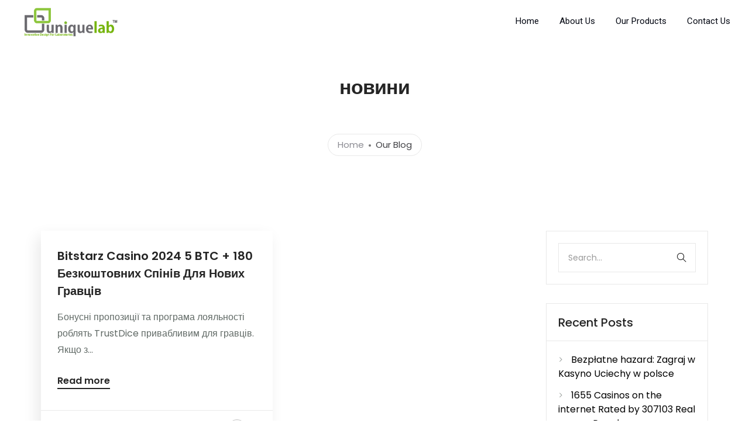

--- FILE ---
content_type: text/html; charset=UTF-8
request_url: https://uniquelabindia.com/index.php/category/novini/
body_size: 28567
content:
<!doctype html>
<html lang="en-US">
<head>
	<meta charset="UTF-8">
	<meta name="viewport" content="width=device-width, initial-scale=1.0">
	<title>новини &#8211; UNIQUE LAB INDIA</title>
<meta name='robots' content='max-image-preview:large' />
	<style>img:is([sizes="auto" i], [sizes^="auto," i]) { contain-intrinsic-size: 3000px 1500px }</style>
	<link rel='dns-prefetch' href='//fonts.googleapis.com' />
<script type="text/javascript">
/* <![CDATA[ */
window._wpemojiSettings = {"baseUrl":"https:\/\/s.w.org\/images\/core\/emoji\/16.0.1\/72x72\/","ext":".png","svgUrl":"https:\/\/s.w.org\/images\/core\/emoji\/16.0.1\/svg\/","svgExt":".svg","source":{"concatemoji":"https:\/\/uniquelabindia.com\/wp-includes\/js\/wp-emoji-release.min.js?ver=3df311e4955de496dc3cbdd8f191aec5"}};
/*! This file is auto-generated */
!function(s,n){var o,i,e;function c(e){try{var t={supportTests:e,timestamp:(new Date).valueOf()};sessionStorage.setItem(o,JSON.stringify(t))}catch(e){}}function p(e,t,n){e.clearRect(0,0,e.canvas.width,e.canvas.height),e.fillText(t,0,0);var t=new Uint32Array(e.getImageData(0,0,e.canvas.width,e.canvas.height).data),a=(e.clearRect(0,0,e.canvas.width,e.canvas.height),e.fillText(n,0,0),new Uint32Array(e.getImageData(0,0,e.canvas.width,e.canvas.height).data));return t.every(function(e,t){return e===a[t]})}function u(e,t){e.clearRect(0,0,e.canvas.width,e.canvas.height),e.fillText(t,0,0);for(var n=e.getImageData(16,16,1,1),a=0;a<n.data.length;a++)if(0!==n.data[a])return!1;return!0}function f(e,t,n,a){switch(t){case"flag":return n(e,"\ud83c\udff3\ufe0f\u200d\u26a7\ufe0f","\ud83c\udff3\ufe0f\u200b\u26a7\ufe0f")?!1:!n(e,"\ud83c\udde8\ud83c\uddf6","\ud83c\udde8\u200b\ud83c\uddf6")&&!n(e,"\ud83c\udff4\udb40\udc67\udb40\udc62\udb40\udc65\udb40\udc6e\udb40\udc67\udb40\udc7f","\ud83c\udff4\u200b\udb40\udc67\u200b\udb40\udc62\u200b\udb40\udc65\u200b\udb40\udc6e\u200b\udb40\udc67\u200b\udb40\udc7f");case"emoji":return!a(e,"\ud83e\udedf")}return!1}function g(e,t,n,a){var r="undefined"!=typeof WorkerGlobalScope&&self instanceof WorkerGlobalScope?new OffscreenCanvas(300,150):s.createElement("canvas"),o=r.getContext("2d",{willReadFrequently:!0}),i=(o.textBaseline="top",o.font="600 32px Arial",{});return e.forEach(function(e){i[e]=t(o,e,n,a)}),i}function t(e){var t=s.createElement("script");t.src=e,t.defer=!0,s.head.appendChild(t)}"undefined"!=typeof Promise&&(o="wpEmojiSettingsSupports",i=["flag","emoji"],n.supports={everything:!0,everythingExceptFlag:!0},e=new Promise(function(e){s.addEventListener("DOMContentLoaded",e,{once:!0})}),new Promise(function(t){var n=function(){try{var e=JSON.parse(sessionStorage.getItem(o));if("object"==typeof e&&"number"==typeof e.timestamp&&(new Date).valueOf()<e.timestamp+604800&&"object"==typeof e.supportTests)return e.supportTests}catch(e){}return null}();if(!n){if("undefined"!=typeof Worker&&"undefined"!=typeof OffscreenCanvas&&"undefined"!=typeof URL&&URL.createObjectURL&&"undefined"!=typeof Blob)try{var e="postMessage("+g.toString()+"("+[JSON.stringify(i),f.toString(),p.toString(),u.toString()].join(",")+"));",a=new Blob([e],{type:"text/javascript"}),r=new Worker(URL.createObjectURL(a),{name:"wpTestEmojiSupports"});return void(r.onmessage=function(e){c(n=e.data),r.terminate(),t(n)})}catch(e){}c(n=g(i,f,p,u))}t(n)}).then(function(e){for(var t in e)n.supports[t]=e[t],n.supports.everything=n.supports.everything&&n.supports[t],"flag"!==t&&(n.supports.everythingExceptFlag=n.supports.everythingExceptFlag&&n.supports[t]);n.supports.everythingExceptFlag=n.supports.everythingExceptFlag&&!n.supports.flag,n.DOMReady=!1,n.readyCallback=function(){n.DOMReady=!0}}).then(function(){return e}).then(function(){var e;n.supports.everything||(n.readyCallback(),(e=n.source||{}).concatemoji?t(e.concatemoji):e.wpemoji&&e.twemoji&&(t(e.twemoji),t(e.wpemoji)))}))}((window,document),window._wpemojiSettings);
/* ]]> */
</script>

<style id='wp-emoji-styles-inline-css' type='text/css'>

	img.wp-smiley, img.emoji {
		display: inline !important;
		border: none !important;
		box-shadow: none !important;
		height: 1em !important;
		width: 1em !important;
		margin: 0 0.07em !important;
		vertical-align: -0.1em !important;
		background: none !important;
		padding: 0 !important;
	}
</style>
<link rel='stylesheet' id='wp-block-library-css' href='https://uniquelabindia.com/wp-includes/css/dist/block-library/style.min.css?ver=3df311e4955de496dc3cbdd8f191aec5' type='text/css' media='all' />
<style id='wp-block-library-theme-inline-css' type='text/css'>
.wp-block-audio :where(figcaption){color:#555;font-size:13px;text-align:center}.is-dark-theme .wp-block-audio :where(figcaption){color:#ffffffa6}.wp-block-audio{margin:0 0 1em}.wp-block-code{border:1px solid #ccc;border-radius:4px;font-family:Menlo,Consolas,monaco,monospace;padding:.8em 1em}.wp-block-embed :where(figcaption){color:#555;font-size:13px;text-align:center}.is-dark-theme .wp-block-embed :where(figcaption){color:#ffffffa6}.wp-block-embed{margin:0 0 1em}.blocks-gallery-caption{color:#555;font-size:13px;text-align:center}.is-dark-theme .blocks-gallery-caption{color:#ffffffa6}:root :where(.wp-block-image figcaption){color:#555;font-size:13px;text-align:center}.is-dark-theme :root :where(.wp-block-image figcaption){color:#ffffffa6}.wp-block-image{margin:0 0 1em}.wp-block-pullquote{border-bottom:4px solid;border-top:4px solid;color:currentColor;margin-bottom:1.75em}.wp-block-pullquote cite,.wp-block-pullquote footer,.wp-block-pullquote__citation{color:currentColor;font-size:.8125em;font-style:normal;text-transform:uppercase}.wp-block-quote{border-left:.25em solid;margin:0 0 1.75em;padding-left:1em}.wp-block-quote cite,.wp-block-quote footer{color:currentColor;font-size:.8125em;font-style:normal;position:relative}.wp-block-quote:where(.has-text-align-right){border-left:none;border-right:.25em solid;padding-left:0;padding-right:1em}.wp-block-quote:where(.has-text-align-center){border:none;padding-left:0}.wp-block-quote.is-large,.wp-block-quote.is-style-large,.wp-block-quote:where(.is-style-plain){border:none}.wp-block-search .wp-block-search__label{font-weight:700}.wp-block-search__button{border:1px solid #ccc;padding:.375em .625em}:where(.wp-block-group.has-background){padding:1.25em 2.375em}.wp-block-separator.has-css-opacity{opacity:.4}.wp-block-separator{border:none;border-bottom:2px solid;margin-left:auto;margin-right:auto}.wp-block-separator.has-alpha-channel-opacity{opacity:1}.wp-block-separator:not(.is-style-wide):not(.is-style-dots){width:100px}.wp-block-separator.has-background:not(.is-style-dots){border-bottom:none;height:1px}.wp-block-separator.has-background:not(.is-style-wide):not(.is-style-dots){height:2px}.wp-block-table{margin:0 0 1em}.wp-block-table td,.wp-block-table th{word-break:normal}.wp-block-table :where(figcaption){color:#555;font-size:13px;text-align:center}.is-dark-theme .wp-block-table :where(figcaption){color:#ffffffa6}.wp-block-video :where(figcaption){color:#555;font-size:13px;text-align:center}.is-dark-theme .wp-block-video :where(figcaption){color:#ffffffa6}.wp-block-video{margin:0 0 1em}:root :where(.wp-block-template-part.has-background){margin-bottom:0;margin-top:0;padding:1.25em 2.375em}
</style>
<style id='classic-theme-styles-inline-css' type='text/css'>
/*! This file is auto-generated */
.wp-block-button__link{color:#fff;background-color:#32373c;border-radius:9999px;box-shadow:none;text-decoration:none;padding:calc(.667em + 2px) calc(1.333em + 2px);font-size:1.125em}.wp-block-file__button{background:#32373c;color:#fff;text-decoration:none}
</style>
<style id='global-styles-inline-css' type='text/css'>
:root{--wp--preset--aspect-ratio--square: 1;--wp--preset--aspect-ratio--4-3: 4/3;--wp--preset--aspect-ratio--3-4: 3/4;--wp--preset--aspect-ratio--3-2: 3/2;--wp--preset--aspect-ratio--2-3: 2/3;--wp--preset--aspect-ratio--16-9: 16/9;--wp--preset--aspect-ratio--9-16: 9/16;--wp--preset--color--black: #000000;--wp--preset--color--cyan-bluish-gray: #abb8c3;--wp--preset--color--white: #ffffff;--wp--preset--color--pale-pink: #f78da7;--wp--preset--color--vivid-red: #cf2e2e;--wp--preset--color--luminous-vivid-orange: #ff6900;--wp--preset--color--luminous-vivid-amber: #fcb900;--wp--preset--color--light-green-cyan: #7bdcb5;--wp--preset--color--vivid-green-cyan: #00d084;--wp--preset--color--pale-cyan-blue: #8ed1fc;--wp--preset--color--vivid-cyan-blue: #0693e3;--wp--preset--color--vivid-purple: #9b51e0;--wp--preset--color--primary-color: #49c5b6;--wp--preset--color--dark-color: #222;--wp--preset--gradient--vivid-cyan-blue-to-vivid-purple: linear-gradient(135deg,rgba(6,147,227,1) 0%,rgb(155,81,224) 100%);--wp--preset--gradient--light-green-cyan-to-vivid-green-cyan: linear-gradient(135deg,rgb(122,220,180) 0%,rgb(0,208,130) 100%);--wp--preset--gradient--luminous-vivid-amber-to-luminous-vivid-orange: linear-gradient(135deg,rgba(252,185,0,1) 0%,rgba(255,105,0,1) 100%);--wp--preset--gradient--luminous-vivid-orange-to-vivid-red: linear-gradient(135deg,rgba(255,105,0,1) 0%,rgb(207,46,46) 100%);--wp--preset--gradient--very-light-gray-to-cyan-bluish-gray: linear-gradient(135deg,rgb(238,238,238) 0%,rgb(169,184,195) 100%);--wp--preset--gradient--cool-to-warm-spectrum: linear-gradient(135deg,rgb(74,234,220) 0%,rgb(151,120,209) 20%,rgb(207,42,186) 40%,rgb(238,44,130) 60%,rgb(251,105,98) 80%,rgb(254,248,76) 100%);--wp--preset--gradient--blush-light-purple: linear-gradient(135deg,rgb(255,206,236) 0%,rgb(152,150,240) 100%);--wp--preset--gradient--blush-bordeaux: linear-gradient(135deg,rgb(254,205,165) 0%,rgb(254,45,45) 50%,rgb(107,0,62) 100%);--wp--preset--gradient--luminous-dusk: linear-gradient(135deg,rgb(255,203,112) 0%,rgb(199,81,192) 50%,rgb(65,88,208) 100%);--wp--preset--gradient--pale-ocean: linear-gradient(135deg,rgb(255,245,203) 0%,rgb(182,227,212) 50%,rgb(51,167,181) 100%);--wp--preset--gradient--electric-grass: linear-gradient(135deg,rgb(202,248,128) 0%,rgb(113,206,126) 100%);--wp--preset--gradient--midnight: linear-gradient(135deg,rgb(2,3,129) 0%,rgb(40,116,252) 100%);--wp--preset--font-size--small: 13px;--wp--preset--font-size--medium: 20px;--wp--preset--font-size--large: 36px;--wp--preset--font-size--x-large: 42px;--wp--preset--spacing--20: 0.44rem;--wp--preset--spacing--30: 0.67rem;--wp--preset--spacing--40: 1rem;--wp--preset--spacing--50: 1.5rem;--wp--preset--spacing--60: 2.25rem;--wp--preset--spacing--70: 3.38rem;--wp--preset--spacing--80: 5.06rem;--wp--preset--shadow--natural: 6px 6px 9px rgba(0, 0, 0, 0.2);--wp--preset--shadow--deep: 12px 12px 50px rgba(0, 0, 0, 0.4);--wp--preset--shadow--sharp: 6px 6px 0px rgba(0, 0, 0, 0.2);--wp--preset--shadow--outlined: 6px 6px 0px -3px rgba(255, 255, 255, 1), 6px 6px rgba(0, 0, 0, 1);--wp--preset--shadow--crisp: 6px 6px 0px rgba(0, 0, 0, 1);}:where(.is-layout-flex){gap: 0.5em;}:where(.is-layout-grid){gap: 0.5em;}body .is-layout-flex{display: flex;}.is-layout-flex{flex-wrap: wrap;align-items: center;}.is-layout-flex > :is(*, div){margin: 0;}body .is-layout-grid{display: grid;}.is-layout-grid > :is(*, div){margin: 0;}:where(.wp-block-columns.is-layout-flex){gap: 2em;}:where(.wp-block-columns.is-layout-grid){gap: 2em;}:where(.wp-block-post-template.is-layout-flex){gap: 1.25em;}:where(.wp-block-post-template.is-layout-grid){gap: 1.25em;}.has-black-color{color: var(--wp--preset--color--black) !important;}.has-cyan-bluish-gray-color{color: var(--wp--preset--color--cyan-bluish-gray) !important;}.has-white-color{color: var(--wp--preset--color--white) !important;}.has-pale-pink-color{color: var(--wp--preset--color--pale-pink) !important;}.has-vivid-red-color{color: var(--wp--preset--color--vivid-red) !important;}.has-luminous-vivid-orange-color{color: var(--wp--preset--color--luminous-vivid-orange) !important;}.has-luminous-vivid-amber-color{color: var(--wp--preset--color--luminous-vivid-amber) !important;}.has-light-green-cyan-color{color: var(--wp--preset--color--light-green-cyan) !important;}.has-vivid-green-cyan-color{color: var(--wp--preset--color--vivid-green-cyan) !important;}.has-pale-cyan-blue-color{color: var(--wp--preset--color--pale-cyan-blue) !important;}.has-vivid-cyan-blue-color{color: var(--wp--preset--color--vivid-cyan-blue) !important;}.has-vivid-purple-color{color: var(--wp--preset--color--vivid-purple) !important;}.has-black-background-color{background-color: var(--wp--preset--color--black) !important;}.has-cyan-bluish-gray-background-color{background-color: var(--wp--preset--color--cyan-bluish-gray) !important;}.has-white-background-color{background-color: var(--wp--preset--color--white) !important;}.has-pale-pink-background-color{background-color: var(--wp--preset--color--pale-pink) !important;}.has-vivid-red-background-color{background-color: var(--wp--preset--color--vivid-red) !important;}.has-luminous-vivid-orange-background-color{background-color: var(--wp--preset--color--luminous-vivid-orange) !important;}.has-luminous-vivid-amber-background-color{background-color: var(--wp--preset--color--luminous-vivid-amber) !important;}.has-light-green-cyan-background-color{background-color: var(--wp--preset--color--light-green-cyan) !important;}.has-vivid-green-cyan-background-color{background-color: var(--wp--preset--color--vivid-green-cyan) !important;}.has-pale-cyan-blue-background-color{background-color: var(--wp--preset--color--pale-cyan-blue) !important;}.has-vivid-cyan-blue-background-color{background-color: var(--wp--preset--color--vivid-cyan-blue) !important;}.has-vivid-purple-background-color{background-color: var(--wp--preset--color--vivid-purple) !important;}.has-black-border-color{border-color: var(--wp--preset--color--black) !important;}.has-cyan-bluish-gray-border-color{border-color: var(--wp--preset--color--cyan-bluish-gray) !important;}.has-white-border-color{border-color: var(--wp--preset--color--white) !important;}.has-pale-pink-border-color{border-color: var(--wp--preset--color--pale-pink) !important;}.has-vivid-red-border-color{border-color: var(--wp--preset--color--vivid-red) !important;}.has-luminous-vivid-orange-border-color{border-color: var(--wp--preset--color--luminous-vivid-orange) !important;}.has-luminous-vivid-amber-border-color{border-color: var(--wp--preset--color--luminous-vivid-amber) !important;}.has-light-green-cyan-border-color{border-color: var(--wp--preset--color--light-green-cyan) !important;}.has-vivid-green-cyan-border-color{border-color: var(--wp--preset--color--vivid-green-cyan) !important;}.has-pale-cyan-blue-border-color{border-color: var(--wp--preset--color--pale-cyan-blue) !important;}.has-vivid-cyan-blue-border-color{border-color: var(--wp--preset--color--vivid-cyan-blue) !important;}.has-vivid-purple-border-color{border-color: var(--wp--preset--color--vivid-purple) !important;}.has-vivid-cyan-blue-to-vivid-purple-gradient-background{background: var(--wp--preset--gradient--vivid-cyan-blue-to-vivid-purple) !important;}.has-light-green-cyan-to-vivid-green-cyan-gradient-background{background: var(--wp--preset--gradient--light-green-cyan-to-vivid-green-cyan) !important;}.has-luminous-vivid-amber-to-luminous-vivid-orange-gradient-background{background: var(--wp--preset--gradient--luminous-vivid-amber-to-luminous-vivid-orange) !important;}.has-luminous-vivid-orange-to-vivid-red-gradient-background{background: var(--wp--preset--gradient--luminous-vivid-orange-to-vivid-red) !important;}.has-very-light-gray-to-cyan-bluish-gray-gradient-background{background: var(--wp--preset--gradient--very-light-gray-to-cyan-bluish-gray) !important;}.has-cool-to-warm-spectrum-gradient-background{background: var(--wp--preset--gradient--cool-to-warm-spectrum) !important;}.has-blush-light-purple-gradient-background{background: var(--wp--preset--gradient--blush-light-purple) !important;}.has-blush-bordeaux-gradient-background{background: var(--wp--preset--gradient--blush-bordeaux) !important;}.has-luminous-dusk-gradient-background{background: var(--wp--preset--gradient--luminous-dusk) !important;}.has-pale-ocean-gradient-background{background: var(--wp--preset--gradient--pale-ocean) !important;}.has-electric-grass-gradient-background{background: var(--wp--preset--gradient--electric-grass) !important;}.has-midnight-gradient-background{background: var(--wp--preset--gradient--midnight) !important;}.has-small-font-size{font-size: var(--wp--preset--font-size--small) !important;}.has-medium-font-size{font-size: var(--wp--preset--font-size--medium) !important;}.has-large-font-size{font-size: var(--wp--preset--font-size--large) !important;}.has-x-large-font-size{font-size: var(--wp--preset--font-size--x-large) !important;}
:where(.wp-block-post-template.is-layout-flex){gap: 1.25em;}:where(.wp-block-post-template.is-layout-grid){gap: 1.25em;}
:where(.wp-block-columns.is-layout-flex){gap: 2em;}:where(.wp-block-columns.is-layout-grid){gap: 2em;}
:root :where(.wp-block-pullquote){font-size: 1.5em;line-height: 1.6;}
</style>
<link rel='stylesheet' id='contact-form-7-css' href='https://uniquelabindia.com/wp-content/plugins/contact-form-7/includes/css/styles.css?ver=6.1.1' type='text/css' media='all' />
<link rel='stylesheet' id='navian-google-fonts-css' href='//fonts.googleapis.com/css?family=Poppins%3A400%2C100%2C300%2C400%2C400italic%2C600%2C700%7CPoppins%3A500%2C100%2C300%2C400%2C400italic%2C600%2C700%7CPoppins%3A600%2C100%2C300%2C400%2C400italic%2C600%2C700%7CRoboto%3A400%2C100%2C300%2C400%2C400italic%2C600%2C700%7CPoppins%3A500%2C100%2C300%2C400%2C400italic%2C600%2C700%7COpen+Sans%3A400&#038;subset=latin%2Clatin-ext&#038;ver=3df311e4955de496dc3cbdd8f191aec5' type='text/css' media='all' />
<link rel='stylesheet' id='navian-libs-css' href='https://uniquelabindia.com/wp-content/themes/navian/assets/css/libs.css?ver=3df311e4955de496dc3cbdd8f191aec5' type='text/css' media='all' />
<link rel='stylesheet' id='navian-theme-styles-css' href='https://uniquelabindia.com/wp-content/uploads/wp-less-cache/navian-theme-styles.css?ver=1768594488' type='text/css' media='all' />
<link rel='stylesheet' id='navian-style-css' href='https://uniquelabindia.com/wp-content/themes/navian/style.css?ver=3df311e4955de496dc3cbdd8f191aec5' type='text/css' media='all' />
<style id='navian-style-inline-css' type='text/css'>
@media (max-width: 990px){.nav-container nav .nav-utility {display: none!important;}}
</style>
<script type="text/javascript" src="https://uniquelabindia.com/wp-includes/js/jquery/jquery.min.js?ver=3.7.1" id="jquery-core-js"></script>
<script type="text/javascript" src="https://uniquelabindia.com/wp-includes/js/jquery/jquery-migrate.min.js?ver=3.4.1" id="jquery-migrate-js"></script>
<script></script><link rel="https://api.w.org/" href="https://uniquelabindia.com/index.php/wp-json/" /><link rel="alternate" title="JSON" type="application/json" href="https://uniquelabindia.com/index.php/wp-json/wp/v2/categories/802" /><link rel="EditURI" type="application/rsd+xml" title="RSD" href="https://uniquelabindia.com/xmlrpc.php?rsd" />

<meta name="generator" content="Powered by WPBakery Page Builder - drag and drop page builder for WordPress."/>
<meta name="generator" content="Powered by Slider Revolution 6.7.34 - responsive, Mobile-Friendly Slider Plugin for WordPress with comfortable drag and drop interface." />
<link rel="icon" href="https://uniquelabindia.com/wp-content/uploads/2021/08/cropped-Unique-Lab-32x32.png" sizes="32x32" />
<link rel="icon" href="https://uniquelabindia.com/wp-content/uploads/2021/08/cropped-Unique-Lab-192x192.png" sizes="192x192" />
<link rel="apple-touch-icon" href="https://uniquelabindia.com/wp-content/uploads/2021/08/cropped-Unique-Lab-180x180.png" />
<meta name="msapplication-TileImage" content="https://uniquelabindia.com/wp-content/uploads/2021/08/cropped-Unique-Lab-270x270.png" />
<script>function setREVStartSize(e){
			//window.requestAnimationFrame(function() {
				window.RSIW = window.RSIW===undefined ? window.innerWidth : window.RSIW;
				window.RSIH = window.RSIH===undefined ? window.innerHeight : window.RSIH;
				try {
					var pw = document.getElementById(e.c).parentNode.offsetWidth,
						newh;
					pw = pw===0 || isNaN(pw) || (e.l=="fullwidth" || e.layout=="fullwidth") ? window.RSIW : pw;
					e.tabw = e.tabw===undefined ? 0 : parseInt(e.tabw);
					e.thumbw = e.thumbw===undefined ? 0 : parseInt(e.thumbw);
					e.tabh = e.tabh===undefined ? 0 : parseInt(e.tabh);
					e.thumbh = e.thumbh===undefined ? 0 : parseInt(e.thumbh);
					e.tabhide = e.tabhide===undefined ? 0 : parseInt(e.tabhide);
					e.thumbhide = e.thumbhide===undefined ? 0 : parseInt(e.thumbhide);
					e.mh = e.mh===undefined || e.mh=="" || e.mh==="auto" ? 0 : parseInt(e.mh,0);
					if(e.layout==="fullscreen" || e.l==="fullscreen")
						newh = Math.max(e.mh,window.RSIH);
					else{
						e.gw = Array.isArray(e.gw) ? e.gw : [e.gw];
						for (var i in e.rl) if (e.gw[i]===undefined || e.gw[i]===0) e.gw[i] = e.gw[i-1];
						e.gh = e.el===undefined || e.el==="" || (Array.isArray(e.el) && e.el.length==0)? e.gh : e.el;
						e.gh = Array.isArray(e.gh) ? e.gh : [e.gh];
						for (var i in e.rl) if (e.gh[i]===undefined || e.gh[i]===0) e.gh[i] = e.gh[i-1];
											
						var nl = new Array(e.rl.length),
							ix = 0,
							sl;
						e.tabw = e.tabhide>=pw ? 0 : e.tabw;
						e.thumbw = e.thumbhide>=pw ? 0 : e.thumbw;
						e.tabh = e.tabhide>=pw ? 0 : e.tabh;
						e.thumbh = e.thumbhide>=pw ? 0 : e.thumbh;
						for (var i in e.rl) nl[i] = e.rl[i]<window.RSIW ? 0 : e.rl[i];
						sl = nl[0];
						for (var i in nl) if (sl>nl[i] && nl[i]>0) { sl = nl[i]; ix=i;}
						var m = pw>(e.gw[ix]+e.tabw+e.thumbw) ? 1 : (pw-(e.tabw+e.thumbw)) / (e.gw[ix]);
						newh =  (e.gh[ix] * m) + (e.tabh + e.thumbh);
					}
					var el = document.getElementById(e.c);
					if (el!==null && el) el.style.height = newh+"px";
					el = document.getElementById(e.c+"_wrapper");
					if (el!==null && el) {
						el.style.height = newh+"px";
						el.style.display = "block";
					}
				} catch(e){
					console.log("Failure at Presize of Slider:" + e)
				}
			//});
		  };</script>
<noscript><style> .wpb_animate_when_almost_visible { opacity: 1; }</style></noscript></head>
<body class="archive category category-novini category-802 wp-theme-navian normal-layout normal-container menu-effect-line  wpb-js-composer js-comp-ver-8.6.1 vc_responsive">
			<div class="nav-container full-menu ">
    <nav>
        <div class="nav-bar ">
    <div class="module left">
        <a class="header-logo" href="https://uniquelabindia.com/">
                        <img class="logo logo-light" alt="UNIQUE LAB INDIA" src="//uniquelabindia.com/wp-content/uploads/2021/08/Unique-Lab-Logo.png" srcset="//uniquelabindia.com/wp-content/uploads/2021/08/Unique-Lab-Logo.png 1x, //uniquelabindia.com/wp-content/uploads/2021/08/Unique-Lab-Logo.png 2x" />
            <img class="logo logo-dark" alt="UNIQUE LAB INDIA" src="//uniquelabindia.com/wp-content/uploads/2021/08/Unique-Lab-Logo.png" srcset="//uniquelabindia.com/wp-content/uploads/2021/08/Unique-Lab-Logo.png 1x, //uniquelabindia.com/wp-content/uploads/2021/08/Unique-Lab-Logo.png 2x" />
                    </a>
    </div>
    <div class="module widget-wrap mobile-toggle right visible-sm visible-xs">
        <i class="ti-menu"></i>
    </div>
    <div class="module-group right">
        <div class="module left">
            <ul id="menu-main-menudk" class="menu"><li id="menu-item-8560"  class="menu-item menu-item-type-post_type menu-item-object-page menu-item-home menu-item-8560"><a href="https://uniquelabindia.com/">Home</a><li id="menu-item-8561"  class="menu-item menu-item-type-post_type menu-item-object-page menu-item-8561"><a href="https://uniquelabindia.com/index.php/pages/about-us/">About Us</a><li id="menu-item-8562"  class="menu-item menu-item-type-post_type menu-item-object-page menu-item-8562"><a href="https://uniquelabindia.com/index.php/elements/gallery/">Our Products</a><li id="menu-item-8564"  class="menu-item menu-item-type-post_type menu-item-object-page menu-item-8564"><a href="https://uniquelabindia.com/index.php/pages/contact-1/">Contact Us</a></ul>        </div>
		    </div>
</div>    </nav>
</div>	<div class="main-container"><section class="page-title page-title-center ">
							<div class="container"><div class="row"><div class="col-lg-10 col-sm-12 col-lg-offset-1 text-center">
								
					        	<h1 class="heading-title">новини</h1>
					        	<p class="lead mb0"></p>
					        	<ol class="breadcrumb breadcrumb-style"><li><a href="https://uniquelabindia.com/" class="home-link" rel="home">Home</a></li><li class="active">Our Blog</li></ol>
							</div></div></div></section><section class="p0 sidebar-right">
    <div class="container">
        <div class="row">
            <div id="main-content" class="col-md-9">
                <div class="row masonry-loader">
    <div class="col-sm-12 text-center">
        <div class="spinner"></div>
    </div>
</div>                <div class="row grid-blog masonry masonry-show mb40">
                    <div class="col-sm-6 post-wrap masonry-item mb48 overflow-visible">
	<div class="boxed-intro blog-boxed overflow-hidden zoom-hover icon-hover">
            <div class="intro-content">
            <a href="https://uniquelabindia.com/index.php/2023/09/28/bitstarz-casino-2024-5-btc-180-bezkoshtovnih/">
                <h5 class="widgettitle dark-hover">Bitstarz Casino 2024  5 BTC + 180 Безкоштовних Спінів Для Нових Гравців</h5>            </a>
            <div class="blog-boxed-content"><p>Бонусні пропозиції та програма лояльності роблять TrustDice привабливим для гравців. Якщо з...</p></div>
            <div class="entry-foot">
                <span class="read-more"><a href="https://uniquelabindia.com/index.php/2023/09/28/bitstarz-casino-2024-5-btc-180-bezkoshtovnih/">Read more</a></span>
            </div>
        </div>
        <div class="entry-meta overflow-hidden">
            <div class="float-left entry-date">
                <span><i class="ti-time"></i>September 28, 2023</span>
            </div>
                            <span class="inline-block float-right post-action p0">
                	        <span class="tlg-likes-button static-icon inline-block tlg-likes-normal">
	        	<a href="#" class="tlg-likes" id="tlg-likes-80935" title="">
	        		<i class="ti-heart"></i><span class="like-share-name">0<span> like</span></span>	        	</a>
	        </span>
	                        </span>
                                </div>
        </div></div>                </div>
                <div class="row">
                                    </div>
            </div>
            <div id="sidebar" class="col-md-3 hidden-sx">
	<div id="search-2" class="widget widget_search"><form class="search-form" method="get" id="searchform" action="https://uniquelabindia.com/">
	<input type="text" id="s2" class="mb0" name="s" value="" placeholder="Search..." autocomplete="off" autocapitalize="off" spellcheck="false" />
	<input type="submit" value="Search" class="btn">
	<span class="search__info">Type and hit enter to search</span>
</form></div>
		<div id="recent-posts-2" class="widget widget_recent_entries">
		<h6 class="title">Recent Posts</h6>
		<ul>
											<li>
					<a href="https://uniquelabindia.com/index.php/2025/06/16/bezplatne-hazard-zagraj-w-kasyno-uciechy-w-polsce/">Bezpłatne hazard: Zagraj w Kasyno Uciechy w polsce</a>
									</li>
											<li>
					<a href="https://uniquelabindia.com/index.php/2025/06/16/1655-casinos-on-the-internet-rated-by-307103-real-money-people/">1655 Casinos on the internet Rated by 307103 Real money People</a>
									</li>
											<li>
					<a href="https://uniquelabindia.com/index.php/2025/06/16/darmowe-gry-hazardowe-sprobuj-hazard-za-darmo-automaty/">Darmowe Gry hazardowe Spróbuj hazard za darmo automaty</a>
									</li>
											<li>
					<a href="https://uniquelabindia.com/index.php/2025/06/16/hazard-bezplatnie-77777-bezplatne-zabawy-siodemki-online/">Hazard bezpłatnie 77777 Bezpłatne Zabawy Siódemki Online</a>
									</li>
											<li>
					<a href="https://uniquelabindia.com/index.php/2025/06/16/the-season-of-your-rooster-tales-on-the-chinese-zodiac-book-by-the-oliver-jaw/">The season of your Rooster: Tales on the Chinese Zodiac Book by the Oliver Jaw</a>
									</li>
					</ul>

		</div><div id="search-3" class="widget widget_search"><h6 class="title">Search</h6><form class="search-form" method="get" id="searchform" action="https://uniquelabindia.com/">
	<input type="text" id="s2" class="mb0" name="s" value="" placeholder="Search..." autocomplete="off" autocapitalize="off" spellcheck="false" />
	<input type="submit" value="Search" class="btn">
	<span class="search__info">Type and hit enter to search</span>
</form></div><div id="tlg-posts-widget-1" class="widget widget_tlg-posts-widget"><h6 class="title">Recent Posts</h6>			    <ul class="tlg-posts-widget">
								        <li class="tlg-posts-item">
			        				            <div class="tlg-posts-content">
			            	<div class="tlg-posts-meta">
												                	<span class="tlg-posts-date">June 16, 2025</span>
				                											              	</div>
			              	<a href="https://uniquelabindia.com/index.php/2025/06/16/bezplatne-hazard-zagraj-w-kasyno-uciechy-w-polsce/" class="tlg-posts-title" title="Bezpłatne hazard: Zagraj w Kasyno Uciechy w polsce">Bezpłatne hazard: Zagraj w Kasyno Uciechy w polsce</a>
			            </div>
			        </li>
							        <li class="tlg-posts-item">
			        				            <div class="tlg-posts-content">
			            	<div class="tlg-posts-meta">
												                	<span class="tlg-posts-date">June 16, 2025</span>
				                											              	</div>
			              	<a href="https://uniquelabindia.com/index.php/2025/06/16/1655-casinos-on-the-internet-rated-by-307103-real-money-people/" class="tlg-posts-title" title="1655 Casinos on the internet Rated by 307103 Real money People">1655 Casinos on the internet Rated by 307103 Real money People</a>
			            </div>
			        </li>
							        <li class="tlg-posts-item">
			        				            <div class="tlg-posts-content">
			            	<div class="tlg-posts-meta">
												                	<span class="tlg-posts-date">June 16, 2025</span>
				                											              	</div>
			              	<a href="https://uniquelabindia.com/index.php/2025/06/16/darmowe-gry-hazardowe-sprobuj-hazard-za-darmo-automaty/" class="tlg-posts-title" title="Darmowe Gry hazardowe Spróbuj hazard za darmo automaty">Darmowe Gry hazardowe Spróbuj hazard za darmo automaty</a>
			            </div>
			        </li>
							        <li class="tlg-posts-item">
			        				            <div class="tlg-posts-content">
			            	<div class="tlg-posts-meta">
												                	<span class="tlg-posts-date">June 16, 2025</span>
				                											              	</div>
			              	<a href="https://uniquelabindia.com/index.php/2025/06/16/hazard-bezplatnie-77777-bezplatne-zabawy-siodemki-online/" class="tlg-posts-title" title="Hazard bezpłatnie 77777 Bezpłatne Zabawy Siódemki Online">Hazard bezpłatnie 77777 Bezpłatne Zabawy Siódemki Online</a>
			            </div>
			        </li>
							    </ul>
				</div>				<div id="categories-3" class="widget widget_categories"><h6 class="title">Categories</h6>
			<ul>
					<li class="cat-item cat-item-524"><a href="https://uniquelabindia.com/index.php/category/bez-rubriki/">! Без рубрики</a>
</li>
	<li class="cat-item cat-item-397"><a href="https://uniquelabindia.com/index.php/category/100-payday-loan-2/">$100 Payday Loan</a>
</li>
	<li class="cat-item cat-item-179"><a href="https://uniquelabindia.com/index.php/category/1/">1</a>
</li>
	<li class="cat-item cat-item-434"><a href="https://uniquelabindia.com/index.php/category/1-hour-online-payday-loans-2/">1 Hour Online Payday Loans</a>
</li>
	<li class="cat-item cat-item-1253"><a href="https://uniquelabindia.com/index.php/category/1-win-aviator/">1 Win Aviator</a>
</li>
	<li class="cat-item cat-item-1140"><a href="https://uniquelabindia.com/index.php/category/10000-prod/">10000_prod</a>
</li>
	<li class="cat-item cat-item-959"><a href="https://uniquelabindia.com/index.php/category/10000-tr/">10000_tr</a>
</li>
	<li class="cat-item cat-item-1048"><a href="https://uniquelabindia.com/index.php/category/10000sat3/">10000sat3</a>
</li>
	<li class="cat-item cat-item-1081"><a href="https://uniquelabindia.com/index.php/category/10000sat4/">10000sat4</a>
</li>
	<li class="cat-item cat-item-1082"><a href="https://uniquelabindia.com/index.php/category/10000sat5/">10000sat5</a>
</li>
	<li class="cat-item cat-item-1049"><a href="https://uniquelabindia.com/index.php/category/10000sat6/">10000sat6</a>
</li>
	<li class="cat-item cat-item-908"><a href="https://uniquelabindia.com/index.php/category/10020-wa/">10020_wa</a>
</li>
	<li class="cat-item cat-item-1089"><a href="https://uniquelabindia.com/index.php/category/10050-sat/">10050_sat</a>
</li>
	<li class="cat-item cat-item-1073"><a href="https://uniquelabindia.com/index.php/category/10050sat/">10050sat</a>
</li>
	<li class="cat-item cat-item-1071"><a href="https://uniquelabindia.com/index.php/category/10050tr/">10050tr</a>
</li>
	<li class="cat-item cat-item-1074"><a href="https://uniquelabindia.com/index.php/category/10060sat/">10060sat</a>
</li>
	<li class="cat-item cat-item-969"><a href="https://uniquelabindia.com/index.php/category/10080-sat/">10080_sat</a>
</li>
	<li class="cat-item cat-item-1052"><a href="https://uniquelabindia.com/index.php/category/10100sat/">10100sat</a>
</li>
	<li class="cat-item cat-item-1095"><a href="https://uniquelabindia.com/index.php/category/10110-sat/">10110_sat</a>
</li>
	<li class="cat-item cat-item-1101"><a href="https://uniquelabindia.com/index.php/category/10120-sat/">10120_sat</a>
</li>
	<li class="cat-item cat-item-1105"><a href="https://uniquelabindia.com/index.php/category/10125-sat/">10125_sat</a>
</li>
	<li class="cat-item cat-item-965"><a href="https://uniquelabindia.com/index.php/category/10156-wa/">10156_wa</a>
</li>
	<li class="cat-item cat-item-901"><a href="https://uniquelabindia.com/index.php/category/10170-wa/">10170_wa</a>
</li>
	<li class="cat-item cat-item-1155"><a href="https://uniquelabindia.com/index.php/category/10200-prod/">10200_prod</a>
</li>
	<li class="cat-item cat-item-1156"><a href="https://uniquelabindia.com/index.php/category/10200-prod2/">10200_prod2</a>
</li>
	<li class="cat-item cat-item-1100"><a href="https://uniquelabindia.com/index.php/category/10200-sat/">10200_sat</a>
</li>
	<li class="cat-item cat-item-902"><a href="https://uniquelabindia.com/index.php/category/10200-wa/">10200_wa</a>
</li>
	<li class="cat-item cat-item-964"><a href="https://uniquelabindia.com/index.php/category/10205-wa/">10205_wa</a>
</li>
	<li class="cat-item cat-item-1104"><a href="https://uniquelabindia.com/index.php/category/10300-sat/">10300_sat</a>
</li>
	<li class="cat-item cat-item-1050"><a href="https://uniquelabindia.com/index.php/category/10300sat/">10300sat</a>
</li>
	<li class="cat-item cat-item-922"><a href="https://uniquelabindia.com/index.php/category/10350-wa/">10350_wa</a>
</li>
	<li class="cat-item cat-item-1075"><a href="https://uniquelabindia.com/index.php/category/10350tr/">10350tr</a>
</li>
	<li class="cat-item cat-item-909"><a href="https://uniquelabindia.com/index.php/category/10360-wa/">10360_wa</a>
</li>
	<li class="cat-item cat-item-1177"><a href="https://uniquelabindia.com/index.php/category/10400-sat/">10400_sat</a>
</li>
	<li class="cat-item cat-item-1176"><a href="https://uniquelabindia.com/index.php/category/10400-sat2/">10400_sat2</a>
</li>
	<li class="cat-item cat-item-904"><a href="https://uniquelabindia.com/index.php/category/10440-tr/">10440_tr</a>
</li>
	<li class="cat-item cat-item-915"><a href="https://uniquelabindia.com/index.php/category/10465-tr/">10465_tr</a>
</li>
	<li class="cat-item cat-item-924"><a href="https://uniquelabindia.com/index.php/category/10480-tr/">10480_tr</a>
</li>
	<li class="cat-item cat-item-971"><a href="https://uniquelabindia.com/index.php/category/10500-sat/">10500_sat</a>
</li>
	<li class="cat-item cat-item-993"><a href="https://uniquelabindia.com/index.php/category/10500-sat2/">10500_sat2</a>
</li>
	<li class="cat-item cat-item-996"><a href="https://uniquelabindia.com/index.php/category/10500-sat3/">10500_sat3</a>
</li>
	<li class="cat-item cat-item-960"><a href="https://uniquelabindia.com/index.php/category/10500-wa3/">10500_wa3</a>
</li>
	<li class="cat-item cat-item-962"><a href="https://uniquelabindia.com/index.php/category/10500-wa4/">10500_wa4</a>
</li>
	<li class="cat-item cat-item-929"><a href="https://uniquelabindia.com/index.php/category/10520-tr/">10520_tr</a>
</li>
	<li class="cat-item cat-item-987"><a href="https://uniquelabindia.com/index.php/category/10550-sat2/">10550_sat2</a>
</li>
	<li class="cat-item cat-item-982"><a href="https://uniquelabindia.com/index.php/category/10600-prod/">10600_prod</a>
</li>
	<li class="cat-item cat-item-988"><a href="https://uniquelabindia.com/index.php/category/10600-sat2/">10600_sat2</a>
</li>
	<li class="cat-item cat-item-903"><a href="https://uniquelabindia.com/index.php/category/10600-tr/">10600_tr</a>
</li>
	<li class="cat-item cat-item-917"><a href="https://uniquelabindia.com/index.php/category/10600-wa/">10600_wa</a>
</li>
	<li class="cat-item cat-item-910"><a href="https://uniquelabindia.com/index.php/category/10650-wa/">10650_wa</a>
</li>
	<li class="cat-item cat-item-906"><a href="https://uniquelabindia.com/index.php/category/10650-wa2/">10650_wa2</a>
</li>
	<li class="cat-item cat-item-963"><a href="https://uniquelabindia.com/index.php/category/10800-tr/">10800_tr</a>
</li>
	<li class="cat-item cat-item-916"><a href="https://uniquelabindia.com/index.php/category/10830-tr/">10830_tr</a>
</li>
	<li class="cat-item cat-item-984"><a href="https://uniquelabindia.com/index.php/category/10850-sat/">10850_sat</a>
</li>
	<li class="cat-item cat-item-905"><a href="https://uniquelabindia.com/index.php/category/10900-wa/">10900_wa</a>
</li>
	<li class="cat-item cat-item-918"><a href="https://uniquelabindia.com/index.php/category/11000-wa/">11000_wa</a>
</li>
	<li class="cat-item cat-item-1046"><a href="https://uniquelabindia.com/index.php/category/11000prod/">11000prod</a>
</li>
	<li class="cat-item cat-item-1076"><a href="https://uniquelabindia.com/index.php/category/11000prod2/">11000prod2</a>
</li>
	<li class="cat-item cat-item-1083"><a href="https://uniquelabindia.com/index.php/category/11000prod3/">11000prod3</a>
</li>
	<li class="cat-item cat-item-1047"><a href="https://uniquelabindia.com/index.php/category/11000prod4/">11000prod4</a>
</li>
	<li class="cat-item cat-item-919"><a href="https://uniquelabindia.com/index.php/category/11700-wa/">11700_wa</a>
</li>
	<li class="cat-item cat-item-1248"><a href="https://uniquelabindia.com/index.php/category/1200-i/">1200 i</a>
</li>
	<li class="cat-item cat-item-771"><a href="https://uniquelabindia.com/index.php/category/123/">123</a>
</li>
	<li class="cat-item cat-item-1111"><a href="https://uniquelabindia.com/index.php/category/1w/">1w</a>
</li>
	<li class="cat-item cat-item-850"><a href="https://uniquelabindia.com/index.php/category/1win-brasil/">1Win Brasil</a>
</li>
	<li class="cat-item cat-item-836"><a href="https://uniquelabindia.com/index.php/category/1win-brazil/">1win Brazil</a>
</li>
	<li class="cat-item cat-item-837"><a href="https://uniquelabindia.com/index.php/category/1win-india/">1win India</a>
</li>
	<li class="cat-item cat-item-835"><a href="https://uniquelabindia.com/index.php/category/1win-official-in-russia/">1WIN Official In Russia</a>
</li>
	<li class="cat-item cat-item-827"><a href="https://uniquelabindia.com/index.php/category/1win-turkiye/">1win Turkiye</a>
</li>
	<li class="cat-item cat-item-829"><a href="https://uniquelabindia.com/index.php/category/1win-uzbekistan/">1win uzbekistan</a>
</li>
	<li class="cat-item cat-item-1055"><a href="https://uniquelabindia.com/index.php/category/1winfree-com/">1winfree.com</a>
</li>
	<li class="cat-item cat-item-1010"><a href="https://uniquelabindia.com/index.php/category/1winfreegame/">1winfreegame</a>
</li>
	<li class="cat-item cat-item-1011"><a href="https://uniquelabindia.com/index.php/category/1winios/">1winios</a>
</li>
	<li class="cat-item cat-item-1013"><a href="https://uniquelabindia.com/index.php/category/1winiphone/">1winiphone</a>
</li>
	<li class="cat-item cat-item-839"><a href="https://uniquelabindia.com/index.php/category/1winrussia/">1winRussia</a>
</li>
	<li class="cat-item cat-item-842"><a href="https://uniquelabindia.com/index.php/category/1xbet-arabic/">1xbet arabic</a>
</li>
	<li class="cat-item cat-item-1098"><a href="https://uniquelabindia.com/index.php/category/1xbet-casino-bd/">1xbet casino BD</a>
</li>
	<li class="cat-item cat-item-844"><a href="https://uniquelabindia.com/index.php/category/1xbet-egypt/">1xbet egypt</a>
</li>
	<li class="cat-item cat-item-979"><a href="https://uniquelabindia.com/index.php/category/1xbet-korea/">1xbet Korea</a>
</li>
	<li class="cat-item cat-item-1079"><a href="https://uniquelabindia.com/index.php/category/1xbet-kr/">1xbet KR</a>
</li>
	<li class="cat-item cat-item-1092"><a href="https://uniquelabindia.com/index.php/category/1xbet-malaysia/">1xbet malaysia</a>
</li>
	<li class="cat-item cat-item-1006"><a href="https://uniquelabindia.com/index.php/category/1xbet-morocco/">1xbet Morocco</a>
</li>
	<li class="cat-item cat-item-1147"><a href="https://uniquelabindia.com/index.php/category/1xbet-russia/">1xbet russia</a>
</li>
	<li class="cat-item cat-item-845"><a href="https://uniquelabindia.com/index.php/category/1xbet-russian/">1xbet Russian</a>
</li>
	<li class="cat-item cat-item-1331"><a href="https://uniquelabindia.com/index.php/category/1xbet-1/">1xbet-1</a>
</li>
	<li class="cat-item cat-item-1229"><a href="https://uniquelabindia.com/index.php/category/1xbet-malaysia-com/">1xbet-malaysia.com</a>
</li>
	<li class="cat-item cat-item-1339"><a href="https://uniquelabindia.com/index.php/category/1xbetbangladesh/">1xBetBangladesh</a>
</li>
	<li class="cat-item cat-item-1292"><a href="https://uniquelabindia.com/index.php/category/1xbetindonesia-id/">1xbetindonesia.id</a>
</li>
	<li class="cat-item cat-item-1056"><a href="https://uniquelabindia.com/index.php/category/1xbetinstall-org/">1xbetinstall.org</a>
</li>
	<li class="cat-item cat-item-1096"><a href="https://uniquelabindia.com/index.php/category/1xbetmalaysia-com/">1xbetmalaysia.com</a>
</li>
	<li class="cat-item cat-item-1239"><a href="https://uniquelabindia.com/index.php/category/1xcinta-org/">1xcinta.org</a>
</li>
	<li class="cat-item cat-item-186"><a href="https://uniquelabindia.com/index.php/category/2/">2</a>
</li>
	<li class="cat-item cat-item-967"><a href="https://uniquelabindia.com/index.php/category/21/">21</a>
</li>
	<li class="cat-item cat-item-1051"><a href="https://uniquelabindia.com/index.php/category/22bet/">22bet</a>
</li>
	<li class="cat-item cat-item-1129"><a href="https://uniquelabindia.com/index.php/category/22bet-it/">22bet IT</a>
</li>
	<li class="cat-item cat-item-512"><a href="https://uniquelabindia.com/index.php/category/23323/">23323</a>
</li>
	<li class="cat-item cat-item-1249"><a href="https://uniquelabindia.com/index.php/category/2400/">2400</a>
</li>
	<li class="cat-item cat-item-1116"><a href="https://uniquelabindia.com/index.php/category/24bettingin-com/">24bettingin.com</a>
</li>
	<li class="cat-item cat-item-352"><a href="https://uniquelabindia.com/index.php/category/2nd-chance-payday-loans-direct-lender-2/">2nd chance payday loans direct lender</a>
</li>
	<li class="cat-item cat-item-182"><a href="https://uniquelabindia.com/index.php/category/3/">3</a>
</li>
	<li class="cat-item cat-item-413"><a href="https://uniquelabindia.com/index.php/category/30-day-pay-day-loans-2/">30 day pay day loans</a>
</li>
	<li class="cat-item cat-item-972"><a href="https://uniquelabindia.com/index.php/category/31/">31</a>
</li>
	<li class="cat-item cat-item-973"><a href="https://uniquelabindia.com/index.php/category/32/">32</a>
</li>
	<li class="cat-item cat-item-178"><a href="https://uniquelabindia.com/index.php/category/4/">4</a>
</li>
	<li class="cat-item cat-item-370"><a href="https://uniquelabindia.com/index.php/category/40goldpartnersuche-de-bewertungen/">40goldpartnersuche.de Bewertungen</a>
</li>
	<li class="cat-item cat-item-1284"><a href="https://uniquelabindia.com/index.php/category/4rabet-app-com/">4rabet-app.com</a>
</li>
	<li class="cat-item cat-item-245"><a href="https://uniquelabindia.com/index.php/category/5/">5</a>
</li>
	<li class="cat-item cat-item-1341"><a href="https://uniquelabindia.com/index.php/category/5-7/">5-7</a>
</li>
	<li class="cat-item cat-item-183"><a href="https://uniquelabindia.com/index.php/category/7/">7</a>
</li>
	<li class="cat-item cat-item-1167"><a href="https://uniquelabindia.com/index.php/category/7777777/">7777777</a>
</li>
	<li class="cat-item cat-item-1297"><a href="https://uniquelabindia.com/index.php/category/77777777/">77777777</a>
</li>
	<li class="cat-item cat-item-1298"><a href="https://uniquelabindia.com/index.php/category/777777777/">777777777</a>
</li>
	<li class="cat-item cat-item-180"><a href="https://uniquelabindia.com/index.php/category/8/">8</a>
</li>
	<li class="cat-item cat-item-981"><a href="https://uniquelabindia.com/index.php/category/8590-tr/">8590_tr</a>
</li>
	<li class="cat-item cat-item-994"><a href="https://uniquelabindia.com/index.php/category/8600-tr/">8600_tr</a>
</li>
	<li class="cat-item cat-item-927"><a href="https://uniquelabindia.com/index.php/category/8700-wa/">8700_wa</a>
</li>
	<li class="cat-item cat-item-1090"><a href="https://uniquelabindia.com/index.php/category/888staruz-com/">888staruz.com</a>
</li>
	<li class="cat-item cat-item-1131"><a href="https://uniquelabindia.com/index.php/category/888starz-bd/">888starz bd</a>
</li>
	<li class="cat-item cat-item-1126"><a href="https://uniquelabindia.com/index.php/category/888starz-egypt1-com/">888starz-egypt1.com</a>
</li>
	<li class="cat-item cat-item-1054"><a href="https://uniquelabindia.com/index.php/category/9160tr/">9160tr</a>
</li>
	<li class="cat-item cat-item-930"><a href="https://uniquelabindia.com/index.php/category/9500-wa/">9500_wa</a>
</li>
	<li class="cat-item cat-item-932"><a href="https://uniquelabindia.com/index.php/category/9500-wa2/">9500_wa2</a>
</li>
	<li class="cat-item cat-item-920"><a href="https://uniquelabindia.com/index.php/category/9650-wa/">9650_wa</a>
</li>
	<li class="cat-item cat-item-923"><a href="https://uniquelabindia.com/index.php/category/9655-wa/">9655_wa</a>
</li>
	<li class="cat-item cat-item-1141"><a href="https://uniquelabindia.com/index.php/category/9720-sat/">9720_sat</a>
</li>
	<li class="cat-item cat-item-928"><a href="https://uniquelabindia.com/index.php/category/9750-wa/">9750_wa</a>
</li>
	<li class="cat-item cat-item-1157"><a href="https://uniquelabindia.com/index.php/category/9800-sat/">9800_sat</a>
</li>
	<li class="cat-item cat-item-1160"><a href="https://uniquelabindia.com/index.php/category/9800-sat2/">9800_sat2</a>
</li>
	<li class="cat-item cat-item-931"><a href="https://uniquelabindia.com/index.php/category/9890-wa/">9890_wa</a>
</li>
	<li class="cat-item cat-item-933"><a href="https://uniquelabindia.com/index.php/category/9915-wa/">9915_wa</a>
</li>
	<li class="cat-item cat-item-907"><a href="https://uniquelabindia.com/index.php/category/9950-wa/">9950_wa</a>
</li>
	<li class="cat-item cat-item-934"><a href="https://uniquelabindia.com/index.php/category/casino/9fgame/">9fgame</a>
</li>
	<li class="cat-item cat-item-250"><a href="https://uniquelabindia.com/index.php/category/adam4adam-dating-2/">adam4adam dating</a>
</li>
	<li class="cat-item cat-item-547"><a href="https://uniquelabindia.com/index.php/category/adult-dating-sites/">adult dating sites</a>
</li>
	<li class="cat-item cat-item-543"><a href="https://uniquelabindia.com/index.php/category/adult-sex-games/">adult sex games</a>
</li>
	<li class="cat-item cat-item-268"><a href="https://uniquelabindia.com/index.php/category/adultfriendfinder-dating-site-2/">adultfriendfinder dating site</a>
</li>
	<li class="cat-item cat-item-285"><a href="https://uniquelabindia.com/index.php/category/advance-title-loan-2/">advance title loan</a>
</li>
	<li class="cat-item cat-item-248"><a href="https://uniquelabindia.com/index.php/category/adventist-dating-kosten-2/">Adventist-Dating kosten</a>
</li>
	<li class="cat-item cat-item-1234"><a href="https://uniquelabindia.com/index.php/category/africanspress-org/">africanspress.org</a>
</li>
	<li class="cat-item cat-item-867"><a href="https://uniquelabindia.com/index.php/category/ai-news/">AI News</a>
</li>
	<li class="cat-item cat-item-975"><a href="https://uniquelabindia.com/index.php/category/ajkerjournal/">ajkerjournal</a>
</li>
	<li class="cat-item cat-item-430"><a href="https://uniquelabindia.com/index.php/category/all-payday-loans-online-2/">all payday loans online</a>
</li>
	<li class="cat-item cat-item-594"><a href="https://uniquelabindia.com/index.php/category/amazon-reviews/">Amazon Reviews</a>
</li>
	<li class="cat-item cat-item-396"><a href="https://uniquelabindia.com/index.php/category/american-payday-loans-2/">american payday loans</a>
</li>
	<li class="cat-item cat-item-525"><a href="https://uniquelabindia.com/index.php/category/android-applications-for-tablets/">Android Applications for Tablets</a>
</li>
	<li class="cat-item cat-item-527"><a href="https://uniquelabindia.com/index.php/category/android-apps-and-games/">Android Apps and Games</a>
</li>
	<li class="cat-item cat-item-523"><a href="https://uniquelabindia.com/index.php/category/apk-applications/">APK Applications</a>
</li>
	<li class="cat-item cat-item-1097"><a href="https://uniquelabindia.com/index.php/category/apothekefueralle-de/">apothekefueralle.de</a>
</li>
	<li class="cat-item cat-item-1132"><a href="https://uniquelabindia.com/index.php/category/ar-bcgame-com/">ar-bcgame.com</a>
</li>
	<li class="cat-item cat-item-896"><a href="https://uniquelabindia.com/index.php/category/article/">article</a>
</li>
	<li class="cat-item cat-item-536"><a href="https://uniquelabindia.com/index.php/category/asian-brides/">asian brides</a>
</li>
	<li class="cat-item cat-item-860"><a href="https://uniquelabindia.com/index.php/category/aviator/">Aviator</a>
</li>
	<li class="cat-item cat-item-868"><a href="https://uniquelabindia.com/index.php/category/aviator-brazil/">aviator brazil</a>
</li>
	<li class="cat-item cat-item-1149"><a href="https://uniquelabindia.com/index.php/category/aviator-casino-de/">aviator casino DE</a>
</li>
	<li class="cat-item cat-item-1118"><a href="https://uniquelabindia.com/index.php/category/aviator-casino-fr/">aviator casino fr</a>
</li>
	<li class="cat-item cat-item-1123"><a href="https://uniquelabindia.com/index.php/category/aviator-ng/">aviator ng</a>
</li>
	<li class="cat-item cat-item-1136"><a href="https://uniquelabindia.com/index.php/category/aviatordeposit-in/">aviatordeposit.in</a>
</li>
	<li class="cat-item cat-item-1286"><a href="https://uniquelabindia.com/index.php/category/babu-88-bd-com/">babu-88-bd.com</a>
</li>
	<li class="cat-item cat-item-246"><a href="https://uniquelabindia.com/index.php/category/badoodating-de-st-bern-sie-diese-web-site-2/">badoodating.de st?bern Sie diese Web-Site</a>
</li>
	<li class="cat-item cat-item-615"><a href="https://uniquelabindia.com/index.php/category/bahsegel/">Bahsegel</a>
</li>
	<li class="cat-item cat-item-1179"><a href="https://uniquelabindia.com/index.php/category/baji999-bd-net/">baji999-bd.net</a>
</li>
	<li class="cat-item cat-item-1058"><a href="https://uniquelabindia.com/index.php/category/bajilivebangladesh-com/">bajilivebangladesh.com</a>
</li>
	<li class="cat-item cat-item-846"><a href="https://uniquelabindia.com/index.php/category/banda/">Banda</a>
</li>
	<li class="cat-item cat-item-853"><a href="https://uniquelabindia.com/index.php/category/bankobet/">Bankobet</a>
</li>
	<li class="cat-item cat-item-855"><a href="https://uniquelabindia.com/index.php/category/basaribet/">Basaribet</a>
</li>
	<li class="cat-item cat-item-1103"><a href="https://uniquelabindia.com/index.php/category/bbbb/">BBBB</a>
</li>
	<li class="cat-item cat-item-1108"><a href="https://uniquelabindia.com/index.php/category/bbcc/">BBCC</a>
</li>
	<li class="cat-item cat-item-1107"><a href="https://uniquelabindia.com/index.php/category/bbet/">BBET</a>
</li>
	<li class="cat-item cat-item-1093"><a href="https://uniquelabindia.com/index.php/category/bbrbet-colombia/">bbrbet colombia</a>
</li>
	<li class="cat-item cat-item-861"><a href="https://uniquelabindia.com/index.php/category/bbrbet-mx/">bbrbet mx</a>
</li>
	<li class="cat-item cat-item-1019"><a href="https://uniquelabindia.com/index.php/category/bc-game-kazino/">bc-game-kazino</a>
</li>
	<li class="cat-item cat-item-1018"><a href="https://uniquelabindia.com/index.php/category/bc-hash-game/">bc-hash-game</a>
</li>
	<li class="cat-item cat-item-1106"><a href="https://uniquelabindia.com/index.php/category/bcccc/">BCCCC</a>
</li>
	<li class="cat-item cat-item-1134"><a href="https://uniquelabindia.com/index.php/category/bcg-bonus-com/">bcg-bonus.com</a>
</li>
	<li class="cat-item cat-item-1260"><a href="https://uniquelabindia.com/index.php/category/bcg-id-com/">bcg-id.com</a>
</li>
	<li class="cat-item cat-item-1261"><a href="https://uniquelabindia.com/index.php/category/bcg-mirrors-com/">bcg-mirrors.com</a>
</li>
	<li class="cat-item cat-item-1135"><a href="https://uniquelabindia.com/index.php/category/bcg-nigeria-com/">bcg-nigeria.com</a>
</li>
	<li class="cat-item cat-item-1256"><a href="https://uniquelabindia.com/index.php/category/bcgame-argentinos-com/">bcgame-argentinos.com</a>
</li>
	<li class="cat-item cat-item-1254"><a href="https://uniquelabindia.com/index.php/category/bcgame-cameroon-com/">bcgame-cameroon.com</a>
</li>
	<li class="cat-item cat-item-1133"><a href="https://uniquelabindia.com/index.php/category/bcgame-jordan-com/">bcgame-jordan.com</a>
</li>
	<li class="cat-item cat-item-1153"><a href="https://uniquelabindia.com/index.php/category/bcgame-mexico-com/">bcgame-mexico.com</a>
</li>
	<li class="cat-item cat-item-1258"><a href="https://uniquelabindia.com/index.php/category/bcgame-online-com/">bcgame-online.com</a>
</li>
	<li class="cat-item cat-item-1276"><a href="https://uniquelabindia.com/index.php/category/bcgame-play-ph-com/">bcgame-play-ph.com</a>
</li>
	<li class="cat-item cat-item-1278"><a href="https://uniquelabindia.com/index.php/category/bcgame-song-bac-com/">bcgame-song-bac.com</a>
</li>
	<li class="cat-item cat-item-1154"><a href="https://uniquelabindia.com/index.php/category/bcgame-ua-com/">bcgame-ua.com</a>
</li>
	<li class="cat-item cat-item-1345"><a href="https://uniquelabindia.com/index.php/category/bcgame1/">bcgame1</a>
</li>
	<li class="cat-item cat-item-1348"><a href="https://uniquelabindia.com/index.php/category/bcgame2/">bcgame2</a>
</li>
	<li class="cat-item cat-item-1351"><a href="https://uniquelabindia.com/index.php/category/bcgame3/">bcgame3</a>
</li>
	<li class="cat-item cat-item-1356"><a href="https://uniquelabindia.com/index.php/category/bcgame4/">bcgame4</a>
</li>
	<li class="cat-item cat-item-976"><a href="https://uniquelabindia.com/index.php/category/bdbetwinner/">bdbetwinner</a>
</li>
	<li class="cat-item cat-item-570"><a href="https://uniquelabindia.com/index.php/category/beautiful-women-online/">Beautiful Women Online</a>
</li>
	<li class="cat-item cat-item-323"><a href="https://uniquelabindia.com/index.php/category/benaughty-dating-site-2020-2/">benaughty dating site 2020</a>
</li>
	<li class="cat-item cat-item-522"><a href="https://uniquelabindia.com/index.php/category/best-android-applications/">Best Android Applications</a>
</li>
	<li class="cat-item cat-item-574"><a href="https://uniquelabindia.com/index.php/category/best-countries-to-find-wife/">Best Countries To Find Wife</a>
</li>
	<li class="cat-item cat-item-695"><a href="https://uniquelabindia.com/index.php/category/best-country-to-meet-a-wife/">Best Country To Meet A Wife</a>
</li>
	<li class="cat-item cat-item-302"><a href="https://uniquelabindia.com/index.php/category/best-dating-site-for-hookups-2/">Best Dating Site For Hookups</a>
</li>
	<li class="cat-item cat-item-305"><a href="https://uniquelabindia.com/index.php/category/best-dating-site-for-serious-relationships-2/">Best Dating Site For Serious Relationships</a>
</li>
	<li class="cat-item cat-item-300"><a href="https://uniquelabindia.com/index.php/category/best-dating-site-profiles-2/">Best Dating Site Profiles</a>
</li>
	<li class="cat-item cat-item-719"><a href="https://uniquelabindia.com/index.php/category/best-dating-website/">Best Dating Website</a>
</li>
	<li class="cat-item cat-item-175"><a href="https://uniquelabindia.com/index.php/category/best-essay-sites-2020/">Best Essay Sites 2020</a>
</li>
	<li class="cat-item cat-item-417"><a href="https://uniquelabindia.com/index.php/category/best-free-dating-site-ever-2/">Best Free Dating Site Ever</a>
</li>
	<li class="cat-item cat-item-290"><a href="https://uniquelabindia.com/index.php/category/best-free-dating-sites-for-serious-relationships-2/">Best Free Dating Sites For Serious Relationships</a>
</li>
	<li class="cat-item cat-item-458"><a href="https://uniquelabindia.com/index.php/category/best-hookup-sites-for-finding-online-sex/">Best Hookup Sites for Finding Online Sex</a>
</li>
	<li class="cat-item cat-item-469"><a href="https://uniquelabindia.com/index.php/category/best-kenian-gambling-sites-2021/">Best Kenian Gambling Sites 2021</a>
</li>
	<li class="cat-item cat-item-465"><a href="https://uniquelabindia.com/index.php/category/best-nigerian-betting-sites-2020/">Best Nigerian Betting Sites 2020</a>
</li>
	<li class="cat-item cat-item-443"><a href="https://uniquelabindia.com/index.php/category/best-paydayloan-2/">best paydayloan</a>
</li>
	<li class="cat-item cat-item-554"><a href="https://uniquelabindia.com/index.php/category/best-reviews/">Best Reviews</a>
</li>
	<li class="cat-item cat-item-460"><a href="https://uniquelabindia.com/index.php/category/best-safe-steroids-2020/">Best Safe Steroids 2020</a>
</li>
	<li class="cat-item cat-item-707"><a href="https://uniquelabindia.com/index.php/category/best-sex-chat/">best sex chat</a>
</li>
	<li class="cat-item cat-item-303"><a href="https://uniquelabindia.com/index.php/category/best-site-for-interracial-dating-2/">Best Site For Interracial Dating</a>
</li>
	<li class="cat-item cat-item-390"><a href="https://uniquelabindia.com/index.php/category/best-sites-for-online-dating-2/">Best Sites For Online Dating</a>
</li>
	<li class="cat-item cat-item-464"><a href="https://uniquelabindia.com/index.php/category/best-software-for-windows/">Best Software For Windows</a>
</li>
	<li class="cat-item cat-item-468"><a href="https://uniquelabindia.com/index.php/category/best-swedish-snus-2021/">Best Swedish Snus 2021</a>
</li>
	<li class="cat-item cat-item-344"><a href="https://uniquelabindia.com/index.php/category/best-title-loans-online-2/">best title loans online</a>
</li>
	<li class="cat-item cat-item-694"><a href="https://uniquelabindia.com/index.php/category/best-video-games-roms/">Best Video Games Roms</a>
</li>
	<li class="cat-item cat-item-706"><a href="https://uniquelabindia.com/index.php/category/best-woman-to-marry/">Best Woman To Marry</a>
</li>
	<li class="cat-item cat-item-467"><a href="https://uniquelabindia.com/index.php/category/bester-snus-in-deutschland-2021/">Bester Snus in Deutschland 2021</a>
</li>
	<li class="cat-item cat-item-1099"><a href="https://uniquelabindia.com/index.php/category/bet-1/">BET-1</a>
</li>
	<li class="cat-item cat-item-1305"><a href="https://uniquelabindia.com/index.php/category/bet-12/">bet-12</a>
</li>
	<li class="cat-item cat-item-1308"><a href="https://uniquelabindia.com/index.php/category/bet-13/">bet-13</a>
</li>
	<li class="cat-item cat-item-1289"><a href="https://uniquelabindia.com/index.php/category/bet-andreas-india-com/">bet-andreas-india.com</a>
</li>
	<li class="cat-item cat-item-1294"><a href="https://uniquelabindia.com/index.php/category/bet360-fun/">bet360.fun</a>
</li>
	<li class="cat-item cat-item-613"><a href="https://uniquelabindia.com/index.php/category/betamoplay-com/">Betamoplay Com</a>
</li>
	<li class="cat-item cat-item-1241"><a href="https://uniquelabindia.com/index.php/category/betandreas-azerbaijani-com/">betandreas-azerbaijani.com</a>
</li>
	<li class="cat-item cat-item-1119"><a href="https://uniquelabindia.com/index.php/category/betandreas-casinobd-com/">betandreas-casinobd.com</a>
</li>
	<li class="cat-item cat-item-1182"><a href="https://uniquelabindia.com/index.php/category/betandreas-now-com/">betandreas-now.com</a>
</li>
	<li class="cat-item cat-item-1087"><a href="https://uniquelabindia.com/index.php/category/betandreas-qazaqstan-com/">betandreas-qazaqstan.com</a>
</li>
	<li class="cat-item cat-item-1287"><a href="https://uniquelabindia.com/index.php/category/betandreas-co-in/">betandreas.co.in</a>
</li>
	<li class="cat-item cat-item-1264"><a href="https://uniquelabindia.com/index.php/category/betandres-kz-com/">betandres-kz.com</a>
</li>
	<li class="cat-item cat-item-1144"><a href="https://uniquelabindia.com/index.php/category/betgr8-biz/">betgr8.biz</a>
</li>
	<li class="cat-item cat-item-1120"><a href="https://uniquelabindia.com/index.php/category/betmexico1-com/">betmexico1.com</a>
</li>
	<li class="cat-item cat-item-1300"><a href="https://uniquelabindia.com/index.php/category/bett/">BETT</a>
</li>
	<li class="cat-item cat-item-722"><a href="https://uniquelabindia.com/index.php/category/betting-sites/">betting sites</a>
</li>
	<li class="cat-item cat-item-1190"><a href="https://uniquelabindia.com/index.php/category/betway-ma-com/">betway-ma.com</a>
</li>
	<li class="cat-item cat-item-633"><a href="https://uniquelabindia.com/index.php/category/betwinner/">Betwinner</a>
</li>
	<li class="cat-item cat-item-1003"><a href="https://uniquelabindia.com/index.php/category/betwinner-team-03-25-3/">BetWinner team 03-25-3</a>
</li>
	<li class="cat-item cat-item-1007"><a href="https://uniquelabindia.com/index.php/category/betwinner-team-4/">BetWinner team-4</a>
</li>
	<li class="cat-item cat-item-1000"><a href="https://uniquelabindia.com/index.php/category/betwinner-2-3/">BetWinner-2</a>
</li>
	<li class="cat-item cat-item-991"><a href="https://uniquelabindia.com/index.php/category/betwinner-african/">betwinner-african</a>
</li>
	<li class="cat-item cat-item-1059"><a href="https://uniquelabindia.com/index.php/category/betwinner-bf-app/">betwinner-bf.app</a>
</li>
	<li class="cat-item cat-item-1269"><a href="https://uniquelabindia.com/index.php/category/betwinner-bj-com/">betwinner-bj.com</a>
</li>
	<li class="cat-item cat-item-1299"><a href="https://uniquelabindia.com/index.php/category/betwinner-brasil-net/">betwinner-brasil.net</a>
</li>
	<li class="cat-item cat-item-1137"><a href="https://uniquelabindia.com/index.php/category/betwinner-burkinafaso-com/">betwinner-burkinafaso.com</a>
</li>
	<li class="cat-item cat-item-1277"><a href="https://uniquelabindia.com/index.php/category/betwinner-eu-com/">betwinner-eu.com</a>
</li>
	<li class="cat-item cat-item-992"><a href="https://uniquelabindia.com/index.php/category/betwinner-franc/">betwinner-franc</a>
</li>
	<li class="cat-item cat-item-983"><a href="https://uniquelabindia.com/index.php/category/betwinner-portuguese/">betwinner-portuguese</a>
</li>
	<li class="cat-item cat-item-1283"><a href="https://uniquelabindia.com/index.php/category/betwinner-stavki-com/">betwinner-stavki.com</a>
</li>
	<li class="cat-item cat-item-985"><a href="https://uniquelabindia.com/index.php/category/betwinner-yallah/">betwinner-yallah</a>
</li>
	<li class="cat-item cat-item-1057"><a href="https://uniquelabindia.com/index.php/category/betwinnercompany-com/">betwinnercompany.com</a>
</li>
	<li class="cat-item cat-item-1060"><a href="https://uniquelabindia.com/index.php/category/betwinnergiristurkiye-com/">betwinnergiristurkiye.com</a>
</li>
	<li class="cat-item cat-item-1061"><a href="https://uniquelabindia.com/index.php/category/betwinnerpartenaire-com/">betwinnerpartenaire.com</a>
</li>
	<li class="cat-item cat-item-1170"><a href="https://uniquelabindia.com/index.php/category/betwinnertogo-com/">betwinnertogo.com</a>
</li>
	<li class="cat-item cat-item-249"><a href="https://uniquelabindia.com/index.php/category/bildkontakte-org-website-2/">bildkontakte.org Website</a>
</li>
	<li class="cat-item cat-item-1280"><a href="https://uniquelabindia.com/index.php/category/bitcasino-japan-com/">bitcasino-japan.com</a>
</li>
	<li class="cat-item cat-item-732"><a href="https://uniquelabindia.com/index.php/category/bitcoin-news/">Bitcoin News</a>
</li>
	<li class="cat-item cat-item-632"><a href="https://uniquelabindia.com/index.php/category/bitcoin-trading/">Bitcoin Trading</a>
</li>
	<li class="cat-item cat-item-859"><a href="https://uniquelabindia.com/index.php/category/bizzo-casino/">bizzo casino</a>
</li>
	<li class="cat-item cat-item-181"><a href="https://uniquelabindia.com/index.php/category/blog/">blog</a>
</li>
	<li class="cat-item cat-item-1295"><a href="https://uniquelabindia.com/index.php/category/bonusstrikecasino-com/">bonusstrikecasino.com</a>
</li>
	<li class="cat-item cat-item-995"><a href="https://uniquelabindia.com/index.php/category/book-of-ra/">book of ra</a>
</li>
	<li class="cat-item cat-item-488"><a href="https://uniquelabindia.com/index.php/category/bookkeeping/">Bookkeeping</a>
</li>
	<li class="cat-item cat-item-189"><a href="https://uniquelabindia.com/index.php/category/bookofsex-sito-di-incontri/">bookofsex sito di incontri</a>
</li>
	<li class="cat-item cat-item-764"><a href="https://uniquelabindia.com/index.php/category/boston-sober-houses/">Boston Sober Houses</a>
</li>
	<li class="cat-item cat-item-700"><a href="https://uniquelabindia.com/index.php/category/bride/">bride</a>
</li>
	<li class="cat-item cat-item-423"><a href="https://uniquelabindia.com/index.php/category/bride-mail-order-2/">Bride Mail Order</a>
</li>
	<li class="cat-item cat-item-540"><a href="https://uniquelabindia.com/index.php/category/brides/">brides</a>
</li>
	<li class="cat-item cat-item-723"><a href="https://uniquelabindia.com/index.php/category/brides-for-marriage/">brides for marriage</a>
</li>
	<li class="cat-item cat-item-284"><a href="https://uniquelabindia.com/index.php/category/brides-from-ukraine-2/">brides from ukraine</a>
</li>
	<li class="cat-item cat-item-477"><a href="https://uniquelabindia.com/index.php/category/broker-opinie/">Broker Opinie</a>
</li>
	<li class="cat-item cat-item-16"><a href="https://uniquelabindia.com/index.php/category/business-traveller/">Business Traveller</a>
</li>
	<li class="cat-item cat-item-545"><a href="https://uniquelabindia.com/index.php/category/buy-a-bride/">buy a bride</a>
</li>
	<li class="cat-item cat-item-273"><a href="https://uniquelabindia.com/index.php/category/buy-mail-order-bride-2/">buy mail order bride</a>
</li>
	<li class="cat-item cat-item-253"><a href="https://uniquelabindia.com/index.php/category/buy-wives-online-2/">Buy Wives Online</a>
</li>
	<li class="cat-item cat-item-1223"><a href="https://uniquelabindia.com/index.php/category/cakesdecor-com/">cakesdecor.com</a>
</li>
	<li class="cat-item cat-item-1227"><a href="https://uniquelabindia.com/index.php/category/cambodia-1xbet-com/">cambodia-1xbet.com</a>
</li>
	<li class="cat-item cat-item-324"><a href="https://uniquelabindia.com/index.php/category/camsloveaholics-sex-2/">Camsloveaholics Sex</a>
</li>
	<li class="cat-item cat-item-231"><a href="https://uniquelabindia.com/index.php/category/camsloveaholics-web-cams-live-2/">Camsloveaholics Web Cams live</a>
</li>
	<li class="cat-item cat-item-202"><a href="https://uniquelabindia.com/index.php/category/cash-america-payday-loan-2/">cash america payday loan</a>
</li>
	<li class="cat-item cat-item-445"><a href="https://uniquelabindia.com/index.php/category/cash-net-pay-day-loan/">cash net pay day loan</a>
</li>
	<li class="cat-item cat-item-1015"><a href="https://uniquelabindia.com/index.php/category/casibom-tr/">casibom tr</a>
</li>
	<li class="cat-item cat-item-618"><a href="https://uniquelabindia.com/index.php/category/casino/">casino</a>
</li>
	<li class="cat-item cat-item-541"><a href="https://uniquelabindia.com/index.php/category/casino-2/">Casino</a>
</li>
	<li class="cat-item cat-item-635"><a href="https://uniquelabindia.com/index.php/category/casino-bonus/">Casino Bonus</a>
</li>
	<li class="cat-item cat-item-830"><a href="https://uniquelabindia.com/index.php/category/casino-en-ligne-fr/">casino en ligne fr</a>
</li>
	<li class="cat-item cat-item-763"><a href="https://uniquelabindia.com/index.php/category/casino-game/">casino game</a>
</li>
	<li class="cat-item cat-item-571"><a href="https://uniquelabindia.com/index.php/category/casino-games/">Casino Games</a>
</li>
	<li class="cat-item cat-item-831"><a href="https://uniquelabindia.com/index.php/category/casino-onlina-ca/">casino onlina ca</a>
</li>
	<li class="cat-item cat-item-834"><a href="https://uniquelabindia.com/index.php/category/casino-online-ar/">casino online ar</a>
</li>
	<li class="cat-item cat-item-833"><a href="https://uniquelabindia.com/index.php/category/casino-online-it/">casinò online it</a>
</li>
	<li class="cat-item cat-item-900"><a href="https://uniquelabindia.com/index.php/category/casino-ph/">casino ph</a>
</li>
	<li class="cat-item cat-item-552"><a href="https://uniquelabindia.com/index.php/category/casino-review/">Casino Review</a>
</li>
	<li class="cat-item cat-item-592"><a href="https://uniquelabindia.com/index.php/category/casino-reviews/">Casino Reviews</a>
</li>
	<li class="cat-item cat-item-638"><a href="https://uniquelabindia.com/index.php/category/casino-slots/">Casino Slots</a>
</li>
	<li class="cat-item cat-item-559"><a href="https://uniquelabindia.com/index.php/category/casino-spielen/">Casino Spielen</a>
</li>
	<li class="cat-item cat-item-1158"><a href="https://uniquelabindia.com/index.php/category/casino-utan-svensk-licens/">casino utan svensk licens</a>
</li>
	<li class="cat-item cat-item-970"><a href="https://uniquelabindia.com/index.php/category/casino-zonder-crucks-netherlands/">casino zonder crucks netherlands</a>
</li>
	<li class="cat-item cat-item-1336"><a href="https://uniquelabindia.com/index.php/category/casino-1/">casino-1</a>
</li>
	<li class="cat-item cat-item-1326"><a href="https://uniquelabindia.com/index.php/category/casino-10/">casino-10</a>
</li>
	<li class="cat-item cat-item-1303"><a href="https://uniquelabindia.com/index.php/category/casino-11/">casino-11</a>
</li>
	<li class="cat-item cat-item-1330"><a href="https://uniquelabindia.com/index.php/category/casino-12/">casino-12</a>
</li>
	<li class="cat-item cat-item-1327"><a href="https://uniquelabindia.com/index.php/category/casino-13/">casino-13</a>
</li>
	<li class="cat-item cat-item-1324"><a href="https://uniquelabindia.com/index.php/category/casino-14/">casino-14</a>
</li>
	<li class="cat-item cat-item-1312"><a href="https://uniquelabindia.com/index.php/category/casino-15/">casino-15</a>
</li>
	<li class="cat-item cat-item-1306"><a href="https://uniquelabindia.com/index.php/category/casino-18/">casino-18</a>
</li>
	<li class="cat-item cat-item-1309"><a href="https://uniquelabindia.com/index.php/category/casino-19/">casino-19</a>
</li>
	<li class="cat-item cat-item-1304"><a href="https://uniquelabindia.com/index.php/category/casino-4/">casino-4</a>
</li>
	<li class="cat-item cat-item-1307"><a href="https://uniquelabindia.com/index.php/category/casino-5/">casino-5</a>
</li>
	<li class="cat-item cat-item-1310"><a href="https://uniquelabindia.com/index.php/category/casino-6/">casino-6</a>
</li>
	<li class="cat-item cat-item-1313"><a href="https://uniquelabindia.com/index.php/category/casino-7/">casino-7</a>
</li>
	<li class="cat-item cat-item-1315"><a href="https://uniquelabindia.com/index.php/category/casino-8/">casino-8</a>
</li>
	<li class="cat-item cat-item-1323"><a href="https://uniquelabindia.com/index.php/category/casino-9/">casino-9</a>
</li>
	<li class="cat-item cat-item-1180"><a href="https://uniquelabindia.com/index.php/category/casino-spinland-com/">casino-spinland.com</a>
</li>
	<li class="cat-item cat-item-1338"><a href="https://uniquelabindia.com/index.php/category/casinogransino-onlin/">casinogransino.onlin</a>
</li>
	<li class="cat-item cat-item-505"><a href="https://uniquelabindia.com/index.php/category/casinos-4/">Casinos</a>
</li>
	<li class="cat-item cat-item-604"><a href="https://uniquelabindia.com/index.php/category/casinos-top/">Casinos Top</a>
</li>
	<li class="cat-item cat-item-1340"><a href="https://uniquelabindia.com/index.php/category/casinoways-games-com/">casinoways-games.com</a>
</li>
	<li class="cat-item cat-item-772"><a href="https://uniquelabindia.com/index.php/category/chatbot-news/">Chatbot News</a>
</li>
	<li class="cat-item cat-item-431"><a href="https://uniquelabindia.com/index.php/category/chatiw-gratis-2/">chatiw gratis</a>
</li>
	<li class="cat-item cat-item-1034"><a href="https://uniquelabindia.com/index.php/category/chatki-bet-org/">chatki-bet.org</a>
</li>
	<li class="cat-item cat-item-243"><a href="https://uniquelabindia.com/index.php/category/check-my-source-2/">Check My Source</a>
</li>
	<li class="cat-item cat-item-447"><a href="https://uniquelabindia.com/index.php/category/check-n-go-payday-loans-2/">check n go payday loans</a>
</li>
	<li class="cat-item cat-item-585"><a href="https://uniquelabindia.com/index.php/category/chinese-mail-order-brides/">chinese mail order brides</a>
</li>
	<li class="cat-item cat-item-1171"><a href="https://uniquelabindia.com/index.php/category/congressopovosindigenas-net/">congressopovosindigenas.net</a>
</li>
	<li class="cat-item cat-item-332"><a href="https://uniquelabindia.com/index.php/category/connecting-singles-net-adult-dating-online-2/">connecting singles net adult dating online</a>
</li>
	<li class="cat-item cat-item-1181"><a href="https://uniquelabindia.com/index.php/category/cosmobetcasino-onlin/">cosmobetcasino.onlin</a>
</li>
	<li class="cat-item cat-item-368"><a href="https://uniquelabindia.com/index.php/category/cougar-life-net-dating/">cougar life net dating</a>
</li>
	<li class="cat-item cat-item-1008"><a href="https://uniquelabindia.com/index.php/category/crazy-time/">crazy time</a>
</li>
	<li class="cat-item cat-item-619"><a href="https://uniquelabindia.com/index.php/category/credit-and-loans/">Credit and Loans</a>
</li>
	<li class="cat-item cat-item-498"><a href="https://uniquelabindia.com/index.php/category/credits/">Credits</a>
</li>
	<li class="cat-item cat-item-564"><a href="https://uniquelabindia.com/index.php/category/credits-and-loans/">Credits and Loans</a>
</li>
	<li class="cat-item cat-item-895"><a href="https://uniquelabindia.com/index.php/category/crown/">crown</a>
</li>
	<li class="cat-item cat-item-550"><a href="https://uniquelabindia.com/index.php/category/crypto-casino/">Crypto Casino</a>
</li>
	<li class="cat-item cat-item-475"><a href="https://uniquelabindia.com/index.php/category/crypto-casinos/">Crypto Casinos</a>
</li>
	<li class="cat-item cat-item-593"><a href="https://uniquelabindia.com/index.php/category/crypto-exchange/">Crypto Exchange</a>
</li>
	<li class="cat-item cat-item-496"><a href="https://uniquelabindia.com/index.php/category/crypto-investing/">Crypto Investing</a>
</li>
	<li class="cat-item cat-item-474"><a href="https://uniquelabindia.com/index.php/category/crypto-news/">Crypto News</a>
</li>
	<li class="cat-item cat-item-560"><a href="https://uniquelabindia.com/index.php/category/crypto-trading/">Crypto Trading</a>
</li>
	<li class="cat-item cat-item-1226"><a href="https://uniquelabindia.com/index.php/category/cryptocake-com/">cryptocake.com</a>
</li>
	<li class="cat-item cat-item-961"><a href="https://uniquelabindia.com/index.php/category/cryptocasino/">cryptocasino</a>
</li>
	<li class="cat-item cat-item-490"><a href="https://uniquelabindia.com/index.php/category/cryptocurrency-exchange-2/">Cryptocurrency exchange</a>
</li>
	<li class="cat-item cat-item-507"><a href="https://uniquelabindia.com/index.php/category/cryptocurrency-news/">Cryptocurrency News</a>
</li>
	<li class="cat-item cat-item-766"><a href="https://uniquelabindia.com/index.php/category/cryptocurrency-service/">Cryptocurrency service</a>
</li>
	<li class="cat-item cat-item-897"><a href="https://uniquelabindia.com/index.php/category/cryptomem2015/">cryptomem2015</a>
</li>
	<li class="cat-item cat-item-1272"><a href="https://uniquelabindia.com/index.php/category/cs-go/">cs-go</a>
</li>
	<li class="cat-item cat-item-768"><a href="https://uniquelabindia.com/index.php/category/cybersport/">Cybersport</a>
</li>
	<li class="cat-item cat-item-408"><a href="https://uniquelabindia.com/index.php/category/dating-2/">dating</a>
</li>
	<li class="cat-item cat-item-577"><a href="https://uniquelabindia.com/index.php/category/dating/">dating</a>
</li>
	<li class="cat-item cat-item-597"><a href="https://uniquelabindia.com/index.php/category/dating-foreign-woman/">Dating Foreign Woman</a>
</li>
	<li class="cat-item cat-item-588"><a href="https://uniquelabindia.com/index.php/category/dating-sites/">Dating Sites</a>
</li>
	<li class="cat-item cat-item-590"><a href="https://uniquelabindia.com/index.php/category/dating-sites-for-marriage/">Dating Sites For Marriage</a>
</li>
	<li class="cat-item cat-item-583"><a href="https://uniquelabindia.com/index.php/category/dating-websites/">Dating Websites</a>
</li>
	<li class="cat-item cat-item-819"><a href="https://uniquelabindia.com/index.php/category/dating-advice/">dating-advice</a>
</li>
	<li class="cat-item cat-item-894"><a href="https://uniquelabindia.com/index.php/category/de/">DE</a>
</li>
	<li class="cat-item cat-item-337"><a href="https://uniquelabindia.com/index.php/category/decisive-hyperlink-2/">Decisive Hyperlink</a>
</li>
	<li class="cat-item cat-item-1072"><a href="https://uniquelabindia.com/index.php/category/delort-sport-fr/">delort-sport.fr</a>
</li>
	<li class="cat-item cat-item-17"><a href="https://uniquelabindia.com/index.php/category/destinations/">Destinations</a>
</li>
	<li class="cat-item cat-item-1002"><a href="https://uniquelabindia.com/index.php/category/diplom-1/">Diplom-1</a>
</li>
	<li class="cat-item cat-item-1009"><a href="https://uniquelabindia.com/index.php/category/diplom-4/">Diplom-4</a>
</li>
	<li class="cat-item cat-item-1004"><a href="https://uniquelabindia.com/index.php/category/diploms/">Diploms</a>
</li>
	<li class="cat-item cat-item-240"><a href="https://uniquelabindia.com/index.php/category/direct-lender-installment-loans-2/">direct lender installment loans</a>
</li>
	<li class="cat-item cat-item-1317"><a href="https://uniquelabindia.com/index.php/category/porn/dirtyloveholes-com-b/">dirtyloveholes.com-b</a>
</li>
	<li class="cat-item cat-item-1321"><a href="https://uniquelabindia.com/index.php/category/porn/dirtyloveholes-com-or/">dirtyloveholes.com-or</a>
</li>
	<li class="cat-item cat-item-291"><a href="https://uniquelabindia.com/index.php/category/disability-payday-loans-2/">disability payday loans</a>
</li>
	<li class="cat-item cat-item-454"><a href="https://uniquelabindia.com/index.php/category/dll-errors/">Dll Errors</a>
</li>
	<li class="cat-item cat-item-501"><a href="https://uniquelabindia.com/index.php/category/dll-files-for-windows/">Dll Files For Windows</a>
</li>
	<li class="cat-item cat-item-668"><a href="https://uniquelabindia.com/index.php/category/doulike/">doulike</a>
</li>
	<li class="cat-item cat-item-492"><a href="https://uniquelabindia.com/index.php/category/drivers/">Drivers</a>
</li>
	<li class="cat-item cat-item-294"><a href="https://uniquelabindia.com/index.php/category/eastern-brides-2/">Eastern Brides</a>
</li>
	<li class="cat-item cat-item-389"><a href="https://uniquelabindia.com/index.php/category/easy-installment-loans-online-2/">easy installment loans online</a>
</li>
	<li class="cat-item cat-item-254"><a href="https://uniquelabindia.com/index.php/category/easy-money-payday-loans/">easy money payday loans</a>
</li>
	<li class="cat-item cat-item-321"><a href="https://uniquelabindia.com/index.php/category/easy-online-payday-loans-2/">easy online payday loans</a>
</li>
	<li class="cat-item cat-item-366"><a href="https://uniquelabindia.com/index.php/category/easy-payday-loans-2/">easy payday loans</a>
</li>
	<li class="cat-item cat-item-262"><a href="https://uniquelabindia.com/index.php/category/easy-payday-loans-online-2/">easy payday loans online</a>
</li>
	<li class="cat-item cat-item-226"><a href="https://uniquelabindia.com/index.php/category/easy-personal-loans-in-louisiana-2/">Easy Personal Loans In Louisiana</a>
</li>
	<li class="cat-item cat-item-731"><a href="https://uniquelabindia.com/index.php/category/education/">Education</a>
</li>
	<li class="cat-item cat-item-429"><a href="https://uniquelabindia.com/index.php/category/eharmony-bewertung/">eHarmony bewertung</a>
</li>
	<li class="cat-item cat-item-1344"><a href="https://uniquelabindia.com/index.php/category/electricwinscasino-com/">electricwinscasino.com</a>
</li>
	<li class="cat-item cat-item-1021"><a href="https://uniquelabindia.com/index.php/category/porn/es/">ES</a>
</li>
	<li class="cat-item cat-item-1035"><a href="https://uniquelabindia.com/index.php/category/es-esteroid-5/">ES_esteroid</a>
</li>
	<li class="cat-item cat-item-761"><a href="https://uniquelabindia.com/index.php/category/essay/">Essay</a>
</li>
	<li class="cat-item cat-item-555"><a href="https://uniquelabindia.com/index.php/category/essays/">essays</a>
</li>
	<li class="cat-item cat-item-361"><a href="https://uniquelabindia.com/index.php/category/european-mail-order-brides-2/">European Mail Order Brides</a>
</li>
	<li class="cat-item cat-item-1115"><a href="https://uniquelabindia.com/index.php/category/exn/">EXN</a>
</li>
	<li class="cat-item cat-item-1350"><a href="https://uniquelabindia.com/index.php/category/exness1/">Exness1</a>
</li>
	<li class="cat-item cat-item-1352"><a href="https://uniquelabindia.com/index.php/category/exness2/">exness2</a>
</li>
	<li class="cat-item cat-item-1354"><a href="https://uniquelabindia.com/index.php/category/exness3/">Exness3</a>
</li>
	<li class="cat-item cat-item-331"><a href="https://uniquelabindia.com/index.php/category/express-title-loan-2/">express title loan</a>
</li>
	<li class="cat-item cat-item-18"><a href="https://uniquelabindia.com/index.php/category/extreme-work/">Extreme Work</a>
</li>
	<li class="cat-item cat-item-1114"><a href="https://uniquelabindia.com/index.php/category/exx/">EXX</a>
</li>
	<li class="cat-item cat-item-784"><a href="https://uniquelabindia.com/index.php/category/fastdl/">FastDl</a>
</li>
	<li class="cat-item cat-item-238"><a href="https://uniquelabindia.com/index.php/category/fdating-reviews-2/">fdating reviews</a>
</li>
	<li class="cat-item cat-item-306"><a href="https://uniquelabindia.com/index.php/category/fdatingpartnersuche-de-verwandte-website-2/">fdatingpartnersuche.de Verwandte Website</a>
</li>
	<li class="cat-item cat-item-572"><a href="https://uniquelabindia.com/index.php/category/finance-news/">Finance News</a>
</li>
	<li class="cat-item cat-item-720"><a href="https://uniquelabindia.com/index.php/category/find-a-bride/">find a bride</a>
</li>
	<li class="cat-item cat-item-371"><a href="https://uniquelabindia.com/index.php/category/find-a-foreign-wife/">Find A Foreign Wife</a>
</li>
	<li class="cat-item cat-item-575"><a href="https://uniquelabindia.com/index.php/category/find-a-girl-online/">Find A Girl Online</a>
</li>
	<li class="cat-item cat-item-219"><a href="https://uniquelabindia.com/index.php/category/find-a-ukrainian-wife-2/">find a ukrainian wife</a>
</li>
	<li class="cat-item cat-item-199"><a href="https://uniquelabindia.com/index.php/category/find-bride-com-2/">Find Bride.Com</a>
</li>
	<li class="cat-item cat-item-565"><a href="https://uniquelabindia.com/index.php/category/find-foreign-bride/">Find Foreign Bride</a>
</li>
	<li class="cat-item cat-item-602"><a href="https://uniquelabindia.com/index.php/category/find-gorgeous-woman/">Find Gorgeous Woman</a>
</li>
	<li class="cat-item cat-item-504"><a href="https://uniquelabindia.com/index.php/category/fintech/">FinTech</a>
</li>
	<li class="cat-item cat-item-310"><a href="https://uniquelabindia.com/index.php/category/finyapartnersuche-de-meine-rezension-hier-2/">finyapartnersuche.de meine Rezension hier</a>
</li>
	<li class="cat-item cat-item-414"><a href="https://uniquelabindia.com/index.php/category/first-payday-loans-2/">first payday loans</a>
</li>
	<li class="cat-item cat-item-435"><a href="https://uniquelabindia.com/index.php/category/fisch-kopf-com-rezension/">fisch-kopf.com Rezension</a>
</li>
	<li class="cat-item cat-item-1279"><a href="https://uniquelabindia.com/index.php/category/flashdash-casino-com/">flashdash-casino.com</a>
</li>
	<li class="cat-item cat-item-1346"><a href="https://uniquelabindia.com/index.php/category/flashdash-review-com/">flashdash-review.com</a>
</li>
	<li class="cat-item cat-item-542"><a href="https://uniquelabindia.com/index.php/category/food/">food</a>
</li>
	<li class="cat-item cat-item-442"><a href="https://uniquelabindia.com/index.php/category/foot-fetish-dating-bewertung/">Foot Fetish-Dating bewertung</a>
</li>
	<li class="cat-item cat-item-617"><a href="https://uniquelabindia.com/index.php/category/foreign-bride-websites/">Foreign Bride Websites</a>
</li>
	<li class="cat-item cat-item-688"><a href="https://uniquelabindia.com/index.php/category/foreign-brides/">Foreign Brides</a>
</li>
	<li class="cat-item cat-item-1045"><a href="https://uniquelabindia.com/index.php/category/foreign-brides-dating/">foreign brides dating</a>
</li>
	<li class="cat-item cat-item-399"><a href="https://uniquelabindia.com/index.php/category/foreign-brides-for-sale/">Foreign Brides For Sale</a>
</li>
	<li class="cat-item cat-item-596"><a href="https://uniquelabindia.com/index.php/category/foreign-dating-sites/">Foreign Dating Sites</a>
</li>
	<li class="cat-item cat-item-622"><a href="https://uniquelabindia.com/index.php/category/foreign-dating-websites/">Foreign Dating Websites</a>
</li>
	<li class="cat-item cat-item-509"><a href="https://uniquelabindia.com/index.php/category/forex/">Forex</a>
</li>
	<li class="cat-item cat-item-686"><a href="https://uniquelabindia.com/index.php/category/forex-education/">Forex Education</a>
</li>
	<li class="cat-item cat-item-486"><a href="https://uniquelabindia.com/index.php/category/forex-handel/">Forex Handel</a>
</li>
	<li class="cat-item cat-item-494"><a href="https://uniquelabindia.com/index.php/category/forex-markt/">Forex Markt</a>
</li>
	<li class="cat-item cat-item-487"><a href="https://uniquelabindia.com/index.php/category/forex-reviews/">Forex Reviews</a>
</li>
	<li class="cat-item cat-item-479"><a href="https://uniquelabindia.com/index.php/category/forex-trading/">Forex Trading</a>
</li>
	<li class="cat-item cat-item-682"><a href="https://uniquelabindia.com/index.php/category/foriegn-brides/">Foriegn Brides</a>
</li>
	<li class="cat-item cat-item-697"><a href="https://uniquelabindia.com/index.php/category/free-adult-chat/">free adult chat</a>
</li>
	<li class="cat-item cat-item-484"><a href="https://uniquelabindia.com/index.php/category/free-drivers-for-windows/">Free Drivers for Windows</a>
</li>
	<li class="cat-item cat-item-190"><a href="https://uniquelabindia.com/index.php/category/free-software-for-windows/">Free Software for Windows</a>
</li>
	<li class="cat-item cat-item-333"><a href="https://uniquelabindia.com/index.php/category/free-windows-drivers/">Free Windows Drivers</a>
</li>
	<li class="cat-item cat-item-1213"><a href="https://uniquelabindia.com/index.php/category/freeslot/">freeslot</a>
</li>
	<li class="cat-item cat-item-297"><a href="https://uniquelabindia.com/index.php/category/fuck-marry-kill-review-2/">fuck marry kill review</a>
</li>
	<li class="cat-item cat-item-637"><a href="https://uniquelabindia.com/index.php/category/fx-pravda-broker-obzor-com/">fx-pravda.broker-obzor.com</a>
</li>
	<li class="cat-item cat-item-712"><a href="https://uniquelabindia.com/index.php/category/fxtrading-helper-tier-1/">Fxtrading Helper Tier 1</a>
</li>
	<li class="cat-item cat-item-862"><a href="https://uniquelabindia.com/index.php/category/gama-casino/">Gama Casino</a>
</li>
	<li class="cat-item cat-item-1146"><a href="https://uniquelabindia.com/index.php/category/gameexbet-me/">gameexbet.me</a>
</li>
	<li class="cat-item cat-item-1275"><a href="https://uniquelabindia.com/index.php/category/games/">games</a>
</li>
	<li class="cat-item cat-item-342"><a href="https://uniquelabindia.com/index.php/category/gayroyaldating-de-lies-hier-2/">gayroyaldating.de Lies hier</a>
</li>
	<li class="cat-item cat-item-1255"><a href="https://uniquelabindia.com/index.php/category/gb/">gb</a>
</li>
	<li class="cat-item cat-item-582"><a href="https://uniquelabindia.com/index.php/category/gct-mass-1t/">GCT Mass 1t</a>
</li>
	<li class="cat-item cat-item-19"><a href="https://uniquelabindia.com/index.php/category/general-news/">General News</a>
</li>
	<li class="cat-item cat-item-913"><a href="https://uniquelabindia.com/index.php/category/generative-ai-in-healthcare-2/">generative ai in healthcare</a>
</li>
	<li class="cat-item cat-item-655"><a href="https://uniquelabindia.com/index.php/category/get-a-bride/">Get A Bride</a>
</li>
	<li class="cat-item cat-item-247"><a href="https://uniquelabindia.com/index.php/category/get-a-payday-loan/">get a payday loan</a>
</li>
	<li class="cat-item cat-item-765"><a href="https://uniquelabindia.com/index.php/category/ggbet/">GGBet</a>
</li>
	<li class="cat-item cat-item-817"><a href="https://uniquelabindia.com/index.php/category/ggbet-casino/">GGBet Casino</a>
</li>
	<li class="cat-item cat-item-957"><a href="https://uniquelabindia.com/index.php/category/ghostwriter/">ghostwriter</a>
</li>
	<li class="cat-item cat-item-553"><a href="https://uniquelabindia.com/index.php/category/global-2t-nuljachie/">Global 2t нулячие</a>
</li>
	<li class="cat-item cat-item-1130"><a href="https://uniquelabindia.com/index.php/category/glory-casinos-tr/">glory-casinos tr</a>
</li>
	<li class="cat-item cat-item-1263"><a href="https://uniquelabindia.com/index.php/category/glorycasinoz-com/">glorycasinoz.com</a>
</li>
	<li class="cat-item cat-item-600"><a href="https://uniquelabindia.com/index.php/category/goc-2t/">Goc 2t</a>
</li>
	<li class="cat-item cat-item-755"><a href="https://uniquelabindia.com/index.php/category/good-ways-to-get-over-a-breakup/">Good Ways To Get Over A Breakup</a>
</li>
	<li class="cat-item cat-item-824"><a href="https://uniquelabindia.com/index.php/category/gym/">Gym</a>
</li>
	<li class="cat-item cat-item-941"><a href="https://uniquelabindia.com/index.php/category/casino/h2bet/">h2bet</a>
</li>
	<li class="cat-item cat-item-804"><a href="https://uniquelabindia.com/index.php/category/health-fitness-fitness-equipment/">Health &amp; Fitness, Fitness Equipment</a>
</li>
	<li class="cat-item cat-item-759"><a href="https://uniquelabindia.com/index.php/category/healthblog/">healthblog</a>
</li>
	<li class="cat-item cat-item-230"><a href="https://uniquelabindia.com/index.php/category/heated-affairs-review/">heated affairs review</a>
</li>
	<li class="cat-item cat-item-193"><a href="https://uniquelabindia.com/index.php/category/her-kosten-2/">her kosten</a>
</li>
	<li class="cat-item cat-item-601"><a href="https://uniquelabindia.com/index.php/category/home/">home</a>
</li>
	<li class="cat-item cat-item-620"><a href="https://uniquelabindia.com/index.php/category/hookup-dating/">hookup dating</a>
</li>
	<li class="cat-item cat-item-544"><a href="https://uniquelabindia.com/index.php/category/hookup-sites/">hookup sites</a>
</li>
	<li class="cat-item cat-item-569"><a href="https://uniquelabindia.com/index.php/category/hookup-websites/">hookup websites</a>
</li>
	<li class="cat-item cat-item-713"><a href="https://uniquelabindia.com/index.php/category/hookuponline-org/">hookuponline.org</a>
</li>
	<li class="cat-item cat-item-214"><a href="https://uniquelabindia.com/index.php/category/hot-ukrainian-brides-2/">hot ukrainian brides</a>
</li>
	<li class="cat-item cat-item-222"><a href="https://uniquelabindia.com/index.php/category/hot-ukrainian-woman-2/">hot ukrainian woman</a>
</li>
	<li class="cat-item cat-item-977"><a href="https://uniquelabindia.com/index.php/category/hotchocolatepress/">hotchocolatepress</a>
</li>
	<li class="cat-item cat-item-440"><a href="https://uniquelabindia.com/index.php/category/how-do-i-find-a-wife-2/">How Do I Find A Wife</a>
</li>
	<li class="cat-item cat-item-1240"><a href="https://uniquelabindia.com/index.php/category/hushhush-kz/">hushhush.kz</a>
</li>
	<li class="cat-item cat-item-405"><a href="https://uniquelabindia.com/index.php/category/i-need-a-payday-loan-immediately-2/">i need a payday loan immediately</a>
</li>
	<li class="cat-item cat-item-1163"><a href="https://uniquelabindia.com/index.php/category/i-diplommsa/">i-diplommsa</a>
</li>
	<li class="cat-item cat-item-1235"><a href="https://uniquelabindia.com/index.php/category/id-1xbet-com/">id-1xbet.com</a>
</li>
	<li class="cat-item cat-item-312"><a href="https://uniquelabindia.com/index.php/category/ilove-kosten-2/">iLove kosten</a>
</li>
	<li class="cat-item cat-item-1121"><a href="https://uniquelabindia.com/index.php/category/in-mostbet-casino-com/">in-mostbet-casino.com</a>
</li>
	<li class="cat-item cat-item-20"><a href="https://uniquelabindia.com/index.php/category/insider-guides/">Insider Guides</a>
</li>
	<li class="cat-item cat-item-403"><a href="https://uniquelabindia.com/index.php/category/installment-loan-2/">installment loan</a>
</li>
	<li class="cat-item cat-item-286"><a href="https://uniquelabindia.com/index.php/category/installment-loans-lenders/">installment loans lenders</a>
</li>
	<li class="cat-item cat-item-404"><a href="https://uniquelabindia.com/index.php/category/installment-loans-pa-2/">installment loans pa</a>
</li>
	<li class="cat-item cat-item-822"><a href="https://uniquelabindia.com/index.php/category/instances/">Instances</a>
</li>
	<li class="cat-item cat-item-363"><a href="https://uniquelabindia.com/index.php/category/instant-online-installment-loans-2/">instant online installment loans</a>
</li>
	<li class="cat-item cat-item-203"><a href="https://uniquelabindia.com/index.php/category/instant-payday-loan-2/">instant payday loan</a>
</li>
	<li class="cat-item cat-item-393"><a href="https://uniquelabindia.com/index.php/category/instant-payday-loans-online-2/">instant payday loans online</a>
</li>
	<li class="cat-item cat-item-296"><a href="https://uniquelabindia.com/index.php/category/instant-title-loan-2/">instant title loan</a>
</li>
	<li class="cat-item cat-item-221"><a href="https://uniquelabindia.com/index.php/category/instant-title-loans-2/">instant title loans</a>
</li>
	<li class="cat-item cat-item-1016"><a href="https://uniquelabindia.com/index.php/category/international-brides-dating/">international brides dating</a>
</li>
	<li class="cat-item cat-item-820"><a href="https://uniquelabindia.com/index.php/category/international-dating/">International Dating</a>
</li>
	<li class="cat-item cat-item-589"><a href="https://uniquelabindia.com/index.php/category/international-dating-for-marriage/">International Dating For Marriage</a>
</li>
	<li class="cat-item cat-item-689"><a href="https://uniquelabindia.com/index.php/category/international-dating-site/">International Dating Site</a>
</li>
	<li class="cat-item cat-item-562"><a href="https://uniquelabindia.com/index.php/category/international-dating-sites/">international dating sites</a>
</li>
	<li class="cat-item cat-item-476"><a href="https://uniquelabindia.com/index.php/category/investing-2/">Investing</a>
</li>
	<li class="cat-item cat-item-690"><a href="https://uniquelabindia.com/index.php/category/investing-news/">Investing News</a>
</li>
	<li class="cat-item cat-item-316"><a href="https://uniquelabindia.com/index.php/category/ios-kosten-2/">IOS kosten</a>
</li>
	<li class="cat-item cat-item-378"><a href="https://uniquelabindia.com/index.php/category/ios-visitors-2/">IOS visitors</a>
</li>
	<li class="cat-item cat-item-1203"><a href="https://uniquelabindia.com/index.php/category/islamicpersia-org/">islamicpersia.org</a>
</li>
	<li class="cat-item cat-item-1080"><a href="https://uniquelabindia.com/index.php/category/istitutocomprensivoviamicheli-it/">istitutocomprensivoviamicheli.it</a>
</li>
	<li class="cat-item cat-item-872"><a href="https://uniquelabindia.com/index.php/category/porn/it/">IT</a>
</li>
	<li class="cat-item cat-item-775"><a href="https://uniquelabindia.com/index.php/category/it-vacancies-2/">IT Vacancies</a>
</li>
	<li class="cat-item cat-item-758"><a href="https://uniquelabindia.com/index.php/category/it-vakansii-2/">IT Вакансії</a>
</li>
	<li class="cat-item cat-item-481"><a href="https://uniquelabindia.com/index.php/category/it-obrazovanie-7/">IT Образование</a>
</li>
	<li class="cat-item cat-item-724"><a href="https://uniquelabindia.com/index.php/category/japanese-girls/">japanese girls</a>
</li>
	<li class="cat-item cat-item-1143"><a href="https://uniquelabindia.com/index.php/category/jardiance/">jardiance</a>
</li>
	<li class="cat-item cat-item-382"><a href="https://uniquelabindia.com/index.php/category/joyclubpartnersuche-de-meine-rezension-hier-2/">joyclubpartnersuche.de meine Rezension hier</a>
</li>
	<li class="cat-item cat-item-1166"><a href="https://uniquelabindia.com/index.php/category/karavanbet-casino/">KaravanBet Casino</a>
</li>
	<li class="cat-item cat-item-234"><a href="https://uniquelabindia.com/index.php/category/kasidie-review/">kasidie review</a>
</li>
	<li class="cat-item cat-item-818"><a href="https://uniquelabindia.com/index.php/category/kasyno/">Kasyno</a>
</li>
	<li class="cat-item cat-item-832"><a href="https://uniquelabindia.com/index.php/category/kasyno-online-pl/">Kasyno Online PL</a>
</li>
	<li class="cat-item cat-item-1053"><a href="https://uniquelabindia.com/index.php/category/katanaspin-online/">katanaspin-online</a>
</li>
	<li class="cat-item cat-item-210"><a href="https://uniquelabindia.com/index.php/category/kentucky-online-personal-loans-2/">Kentucky Online Personal Loans</a>
</li>
	<li class="cat-item cat-item-841"><a href="https://uniquelabindia.com/index.php/category/king-johnnie/">king johnnie</a>
</li>
	<li class="cat-item cat-item-1293"><a href="https://uniquelabindia.com/index.php/category/korea21jack/">korea21jack</a>
</li>
	<li class="cat-item cat-item-1012"><a href="https://uniquelabindia.com/index.php/category/kupit-diplom/">kupit diplom</a>
</li>
	<li class="cat-item cat-item-395"><a href="https://uniquelabindia.com/index.php/category/labluepartnersuche-de-zus-tzliche-lese-2/">labluepartnersuche.de zus?tzliche Lese</a>
</li>
	<li class="cat-item cat-item-531"><a href="https://uniquelabindia.com/index.php/category/latin-brides/">latin brides</a>
</li>
	<li class="cat-item cat-item-693"><a href="https://uniquelabindia.com/index.php/category/latin-foreign-brides/">Latin Foreign Brides</a>
</li>
	<li class="cat-item cat-item-626"><a href="https://uniquelabindia.com/index.php/category/latinas-brides/">latinas brides</a>
</li>
	<li class="cat-item cat-item-762"><a href="https://uniquelabindia.com/index.php/category/legalny-bukmacher/">legalny bukmacher</a>
</li>
	<li class="cat-item cat-item-557"><a href="https://uniquelabindia.com/index.php/category/legit-mail-order-bride/">legit mail order bride</a>
</li>
	<li class="cat-item cat-item-350"><a href="https://uniquelabindia.com/index.php/category/legit-payday-loans-for-bad-credit-2/">legit payday loans for bad credit</a>
</li>
	<li class="cat-item cat-item-211"><a href="https://uniquelabindia.com/index.php/category/legitimate-mail-order-bride-2/">Legitimate Mail Order Bride</a>
</li>
	<li class="cat-item cat-item-1178"><a href="https://uniquelabindia.com/index.php/category/lekarenprevas-sk/">lekarenprevas.sk</a>
</li>
	<li class="cat-item cat-item-407"><a href="https://uniquelabindia.com/index.php/category/lesarionsingleborse-de-klicken-sie-dies-hier-jetzt-2/">lesarionsingleborse.de Klicken Sie dies hier jetzt ?ber</a>
</li>
	<li class="cat-item cat-item-1188"><a href="https://uniquelabindia.com/index.php/category/letsjackpot-casino-com/">letsjackpot-casino.com</a>
</li>
	<li class="cat-item cat-item-718"><a href="https://uniquelabindia.com/index.php/category/lista-bukmacherow-i-ranking/">lista bukmacherow i ranking</a>
</li>
	<li class="cat-item cat-item-1215"><a href="https://uniquelabindia.com/index.php/category/livecasinoz/">livecasinoz</a>
</li>
	<li class="cat-item cat-item-441"><a href="https://uniquelabindia.com/index.php/category/loan-payday-loan-2/">Loan Payday Loan</a>
</li>
	<li class="cat-item cat-item-499"><a href="https://uniquelabindia.com/index.php/category/loans-3/">Loans</a>
</li>
	<li class="cat-item cat-item-631"><a href="https://uniquelabindia.com/index.php/category/loans-in-usa/">Loans in USA</a>
</li>
	<li class="cat-item cat-item-728"><a href="https://uniquelabindia.com/index.php/category/loans-online/">Loans Online</a>
</li>
	<li class="cat-item cat-item-364"><a href="https://uniquelabindia.com/index.php/category/loans-payday-2/">loans payday</a>
</li>
	<li class="cat-item cat-item-348"><a href="https://uniquelabindia.com/index.php/category/local-payday-loans-2/">local payday loans</a>
</li>
	<li class="cat-item cat-item-191"><a href="https://uniquelabindia.com/index.php/category/localhookup-reviews/">localhookup reviews</a>
</li>
	<li class="cat-item cat-item-318"><a href="https://uniquelabindia.com/index.php/category/log-in-2/">log in</a>
</li>
	<li class="cat-item cat-item-277"><a href="https://uniquelabindia.com/index.php/category/lonelywifehookups-search-2/">lonelywifehookups search</a>
</li>
	<li class="cat-item cat-item-696"><a href="https://uniquelabindia.com/index.php/category/looking-for-a-wife/">Looking For A Wife</a>
</li>
	<li class="cat-item cat-item-304"><a href="https://uniquelabindia.com/index.php/category/love-ru-gratuit-2/">love ru gratuit</a>
</li>
	<li class="cat-item cat-item-1349"><a href="https://uniquelabindia.com/index.php/category/lovecasino-review-com/">lovecasino-review.com</a>
</li>
	<li class="cat-item cat-item-244"><a href="https://uniquelabindia.com/index.php/category/low-interest-car-loans-for-bad-credit-2/">low interest car loans for bad credit</a>
</li>
	<li class="cat-item cat-item-184"><a href="https://uniquelabindia.com/index.php/category/loweswans-dating/">LoweSwans Dating</a>
</li>
	<li class="cat-item cat-item-1281"><a href="https://uniquelabindia.com/index.php/category/luckicasino-co-uk/">luckicasino.co.uk</a>
</li>
	<li class="cat-item cat-item-1353"><a href="https://uniquelabindia.com/index.php/category/luckymaxgames-com/">luckymaxgames.com</a>
</li>
	<li class="cat-item cat-item-1200"><a href="https://uniquelabindia.com/index.php/category/luckystar-casino-onlin/">luckystar-casino.onlin</a>
</li>
	<li class="cat-item cat-item-1218"><a href="https://uniquelabindia.com/index.php/category/luckystar-vip-com/">luckystar-vip.com</a>
</li>
	<li class="cat-item cat-item-1296"><a href="https://uniquelabindia.com/index.php/category/luckystar123club-org/">luckystar123club.org</a>
</li>
	<li class="cat-item cat-item-1186"><a href="https://uniquelabindia.com/index.php/category/luckystaraviator-site/">luckystaraviator.site</a>
</li>
	<li class="cat-item cat-item-1189"><a href="https://uniquelabindia.com/index.php/category/luckystarcasinoindia-org/">luckystarcasinoindia.org</a>
</li>
	<li class="cat-item cat-item-1161"><a href="https://uniquelabindia.com/index.php/category/lyrica/">lyrica</a>
</li>
	<li class="cat-item cat-item-627"><a href="https://uniquelabindia.com/index.php/category/mail-order-bride/">mail order bride</a>
</li>
	<li class="cat-item cat-item-220"><a href="https://uniquelabindia.com/index.php/category/mail-order-bride-catalog-2/">mail order bride catalog</a>
</li>
	<li class="cat-item cat-item-213"><a href="https://uniquelabindia.com/index.php/category/mail-order-bride-ukraine-2/">mail order bride ukraine</a>
</li>
	<li class="cat-item cat-item-528"><a href="https://uniquelabindia.com/index.php/category/mail-order-brides/">mail order brides</a>
</li>
	<li class="cat-item cat-item-691"><a href="https://uniquelabindia.com/index.php/category/mail-order-wives/">mail order wives</a>
</li>
	<li class="cat-item cat-item-715"><a href="https://uniquelabindia.com/index.php/category/mailorder-brides/">Mailorder Brides</a>
</li>
	<li class="cat-item cat-item-276"><a href="https://uniquelabindia.com/index.php/category/main-2/">Main</a>
</li>
	<li class="cat-item cat-item-1005"><a href="https://uniquelabindia.com/index.php/category/maribet-casino-tr/">Maribet casino TR</a>
</li>
	<li class="cat-item cat-item-629"><a href="https://uniquelabindia.com/index.php/category/marriage-sites/">Marriage Sites</a>
</li>
	<li class="cat-item cat-item-698"><a href="https://uniquelabindia.com/index.php/category/marrying-a-foreign-wife/">Marrying A Foreign Wife</a>
</li>
	<li class="cat-item cat-item-854"><a href="https://uniquelabindia.com/index.php/category/masalbet/">Masalbet</a>
</li>
	<li class="cat-item cat-item-684"><a href="https://uniquelabindia.com/index.php/category/maxcazino/">MaxCazino</a>
</li>
	<li class="cat-item cat-item-551"><a href="https://uniquelabindia.com/index.php/category/meal/">meal</a>
</li>
	<li class="cat-item cat-item-1113"><a href="https://uniquelabindia.com/index.php/category/medic/">medic</a>
</li>
	<li class="cat-item cat-item-658"><a href="https://uniquelabindia.com/index.php/category/meet-a-bride/">Meet A Bride</a>
</li>
	<li class="cat-item cat-item-579"><a href="https://uniquelabindia.com/index.php/category/meet-a-single-woman/">Meet A Single Woman</a>
</li>
	<li class="cat-item cat-item-646"><a href="https://uniquelabindia.com/index.php/category/meet-beautiful-brides/">Meet Beautiful Brides</a>
</li>
	<li class="cat-item cat-item-645"><a href="https://uniquelabindia.com/index.php/category/meet-brides/">Meet Brides</a>
</li>
	<li class="cat-item cat-item-568"><a href="https://uniquelabindia.com/index.php/category/meet-foreign-bride/">Meet Foreign Bride</a>
</li>
	<li class="cat-item cat-item-647"><a href="https://uniquelabindia.com/index.php/category/meet-foreign-brides/">Meet Foreign Brides</a>
</li>
	<li class="cat-item cat-item-621"><a href="https://uniquelabindia.com/index.php/category/meet-gorgeous-brides/">Meet Gorgeous Brides</a>
</li>
	<li class="cat-item cat-item-603"><a href="https://uniquelabindia.com/index.php/category/meet-gorgeous-woman/">Meet Gorgeous Woman</a>
</li>
	<li class="cat-item cat-item-628"><a href="https://uniquelabindia.com/index.php/category/meet-real-brides/">Meet Real Brides</a>
</li>
	<li class="cat-item cat-item-232"><a href="https://uniquelabindia.com/index.php/category/meet-ukrainian-girls-2/">meet ukrainian girls</a>
</li>
	<li class="cat-item cat-item-642"><a href="https://uniquelabindia.com/index.php/category/meet-woman/">Meet Woman</a>
</li>
	<li class="cat-item cat-item-659"><a href="https://uniquelabindia.com/index.php/category/meet-women/">Meet Women</a>
</li>
	<li class="cat-item cat-item-510"><a href="https://uniquelabindia.com/index.php/category/mercado-de-divisas-2/">Mercado de Divisas</a>
</li>
	<li class="cat-item cat-item-1224"><a href="https://uniquelabindia.com/index.php/category/miglioricasinononaams-com/">miglioricasinononaams.com</a>
</li>
	<li class="cat-item cat-item-1216"><a href="https://uniquelabindia.com/index.php/category/minimitalletus-kasinot-org/">minimitalletus-kasinot.org</a>
</li>
	<li class="cat-item cat-item-367"><a href="https://uniquelabindia.com/index.php/category/minnesota-personal-loans-2/">Minnesota Personal Loans</a>
</li>
	<li class="cat-item cat-item-398"><a href="https://uniquelabindia.com/index.php/category/mississippi-online-personal-loans-2/">Mississippi Online Personal Loans</a>
</li>
	<li class="cat-item cat-item-280"><a href="https://uniquelabindia.com/index.php/category/mixxxer-kosten-2/">Mixxxer kosten</a>
</li>
	<li class="cat-item cat-item-530"><a href="https://uniquelabindia.com/index.php/category/mobile-android-apps/">Mobile Android Apps</a>
</li>
	<li class="cat-item cat-item-529"><a href="https://uniquelabindia.com/index.php/category/mobile-apps/">Mobile Apps</a>
</li>
	<li class="cat-item cat-item-526"><a href="https://uniquelabindia.com/index.php/category/mobile-games-application-on-android/">Mobile Games Application On Android</a>
</li>
	<li class="cat-item cat-item-520"><a href="https://uniquelabindia.com/index.php/category/mobile-games-for-tablets/">Mobile Games For Tablets</a>
</li>
	<li class="cat-item cat-item-521"><a href="https://uniquelabindia.com/index.php/category/mobile-phone-apps/">Mobile Phone Apps</a>
</li>
	<li class="cat-item cat-item-281"><a href="https://uniquelabindia.com/index.php/category/moms-dads-kids-kosten-2/">Moms Dads Kids kosten</a>
</li>
	<li class="cat-item cat-item-539"><a href="https://uniquelabindia.com/index.php/category/monb-2t/">MonB 2t</a>
</li>
	<li class="cat-item cat-item-1314"><a href="https://uniquelabindia.com/index.php/category/mosbet-1/">mosbet-1</a>
</li>
	<li class="cat-item cat-item-630"><a href="https://uniquelabindia.com/index.php/category/mostbet-2/">Mostbet</a>
</li>
	<li class="cat-item cat-item-1117"><a href="https://uniquelabindia.com/index.php/category/mostbet-italy/">mostbet italy</a>
</li>
	<li class="cat-item cat-item-851"><a href="https://uniquelabindia.com/index.php/category/mostbet-ozbekistonda/">mostbet ozbekistonda</a>
</li>
	<li class="cat-item cat-item-840"><a href="https://uniquelabindia.com/index.php/category/mostbet-russia/">Mostbet Russia</a>
</li>
	<li class="cat-item cat-item-848"><a href="https://uniquelabindia.com/index.php/category/mostbet-tr/">mostbet tr</a>
</li>
	<li class="cat-item cat-item-1325"><a href="https://uniquelabindia.com/index.php/category/mostbet-2-2/">mostbet-2</a>
</li>
	<li class="cat-item cat-item-1328"><a href="https://uniquelabindia.com/index.php/category/mostbet-4/">mostbet-4</a>
</li>
	<li class="cat-item cat-item-1329"><a href="https://uniquelabindia.com/index.php/category/mostbet-5/">mostbet-5</a>
</li>
	<li class="cat-item cat-item-815"><a href="https://uniquelabindia.com/index.php/category/my-blog/">My Blog</a>
</li>
	<li class="cat-item cat-item-1244"><a href="https://uniquelabindia.com/index.php/category/my-1xbet-com/">my-1xbet.com</a>
</li>
	<li class="cat-item cat-item-1202"><a href="https://uniquelabindia.com/index.php/category/nationalbet-online-com/">nationalbet-online.com</a>
</li>
	<li class="cat-item cat-item-411"><a href="https://uniquelabindia.com/index.php/category/neupartnersuche-de-rezension/">neupartnersuche.de Rezension</a>
</li>
	<li class="cat-item cat-item-893"><a href="https://uniquelabindia.com/index.php/category/new/">New</a>
</li>
	<li class="cat-item cat-item-427"><a href="https://uniquelabindia.com/index.php/category/new-payday-loans-2/">new payday loans</a>
</li>
	<li class="cat-item cat-item-711"><a href="https://uniquelabindia.com/index.php/category/news/">news</a>
</li>
	<li class="cat-item cat-item-1357"><a href="https://uniquelabindia.com/index.php/category/ninewin-casino-com/">ninewin-casino.com</a>
</li>
	<li class="cat-item cat-item-362"><a href="https://uniquelabindia.com/index.php/category/no-verification-installment-loans-2/">no verification installment loans</a>
</li>
	<li class="cat-item cat-item-823"><a href="https://uniquelabindia.com/index.php/category/nodes/">Nodes</a>
</li>
	<li class="cat-item cat-item-704"><a href="https://uniquelabindia.com/index.php/category/noticias-de-forex-2/">Noticias de Forex</a>
</li>
	<li class="cat-item cat-item-1219"><a href="https://uniquelabindia.com/index.php/category/novibet-greece-com/">novibet-greece.com</a>
</li>
	<li class="cat-item cat-item-415"><a href="https://uniquelabindia.com/index.php/category/nuchtern-dating-bewertung/">Nuchtern-Dating bewertung</a>
</li>
	<li class="cat-item cat-item-325"><a href="https://uniquelabindia.com/index.php/category/nudistfriends-review-2/">NudistFriends review</a>
</li>
	<li class="cat-item cat-item-497"><a href="https://uniquelabindia.com/index.php/category/nutrition/">Nutrition</a>
</li>
	<li class="cat-item cat-item-914"><a href="https://uniquelabindia.com/index.php/category/nv-casino/">nv casino</a>
</li>
	<li class="cat-item cat-item-257"><a href="https://uniquelabindia.com/index.php/category/older-women-dating-review-2/">older women dating review</a>
</li>
	<li class="cat-item cat-item-1266"><a href="https://uniquelabindia.com/index.php/category/olimpic-dog-com/">olimpic-dog.com</a>
</li>
	<li class="cat-item cat-item-1127"><a href="https://uniquelabindia.com/index.php/category/olymp-casino-kz-com/">olymp-casino-kz.com</a>
</li>
	<li class="cat-item cat-item-418"><a href="https://uniquelabindia.com/index.php/category/once-dating-app-bewertung/">Once Dating-App bewertung</a>
</li>
	<li class="cat-item cat-item-409"><a href="https://uniquelabindia.com/index.php/category/one-hour-installment-loan-2/">one hour installment loan</a>
</li>
	<li class="cat-item cat-item-826"><a href="https://uniquelabindia.com/index.php/category/online-casino-au/">online casino au</a>
</li>
	<li class="cat-item cat-item-587"><a href="https://uniquelabindia.com/index.php/category/online-casino-india-8/">Online casino India</a>
</li>
	<li class="cat-item cat-item-801"><a href="https://uniquelabindia.com/index.php/category/online-dating/">Online dating</a>
</li>
	<li class="cat-item cat-item-470"><a href="https://uniquelabindia.com/index.php/category/online-games/">Online Games</a>
</li>
	<li class="cat-item cat-item-380"><a href="https://uniquelabindia.com/index.php/category/online-installment-loans-2/">online installment loans</a>
</li>
	<li class="cat-item cat-item-958"><a href="https://uniquelabindia.com/index.php/category/online-mail-order-brides/">online mail order brides</a>
</li>
	<li class="cat-item cat-item-410"><a href="https://uniquelabindia.com/index.php/category/online-personal-loans-direct-lenders-missouri-2/">Online Personal Loans Direct Lenders Missouri</a>
</li>
	<li class="cat-item cat-item-372"><a href="https://uniquelabindia.com/index.php/category/online-personal-loans-pennsylvania-no-credit-2/">Online Personal Loans Pennsylvania No Credit Check</a>
</li>
	<li class="cat-item cat-item-200"><a href="https://uniquelabindia.com/index.php/category/online-personal-loans-vermont-no-credit-check/">Online Personal Loans Vermont No Credit Check</a>
</li>
	<li class="cat-item cat-item-1173"><a href="https://uniquelabindia.com/index.php/category/online-betticasino-com/">online-betticasino.com</a>
</li>
	<li class="cat-item cat-item-777"><a href="https://uniquelabindia.com/index.php/category/onlinevideoconverter-pro-2/">onlinevideoconverter.pro</a>
</li>
	<li class="cat-item cat-item-978"><a href="https://uniquelabindia.com/index.php/category/ovensofpatagonia/">ovensofpatagonia</a>
</li>
	<li class="cat-item cat-item-608"><a href="https://uniquelabindia.com/index.php/category/parimatch/">Parimatch</a>
</li>
	<li class="cat-item cat-item-322"><a href="https://uniquelabindia.com/index.php/category/pay-day-loan-2/">pay day loan</a>
</li>
	<li class="cat-item cat-item-421"><a href="https://uniquelabindia.com/index.php/category/pay-day-loans-2/">pay day loans</a>
</li>
	<li class="cat-item cat-item-299"><a href="https://uniquelabindia.com/index.php/category/pay-day-loans-near-me-2/">pay day loans near me</a>
</li>
	<li class="cat-item cat-item-198"><a href="https://uniquelabindia.com/index.php/category/payday-advance-loans-2/">payday advance loans</a>
</li>
	<li class="cat-item cat-item-206"><a href="https://uniquelabindia.com/index.php/category/payday-loan-app-2/">payday loan app</a>
</li>
	<li class="cat-item cat-item-449"><a href="https://uniquelabindia.com/index.php/category/payday-loan-express-2/">payday loan express</a>
</li>
	<li class="cat-item cat-item-298"><a href="https://uniquelabindia.com/index.php/category/payday-loan-online-2/">payday loan online</a>
</li>
	<li class="cat-item cat-item-716"><a href="https://uniquelabindia.com/index.php/category/payday-loans/">Payday Loans</a>
</li>
	<li class="cat-item cat-item-379"><a href="https://uniquelabindia.com/index.php/category/payday-loans-albuquerque-nm-2/">payday loans albuquerque nm</a>
</li>
	<li class="cat-item cat-item-341"><a href="https://uniquelabindia.com/index.php/category/payday-loans-aurora-co-2/">payday loans aurora co</a>
</li>
	<li class="cat-item cat-item-406"><a href="https://uniquelabindia.com/index.php/category/payday-loans-bad-credit-online-2/">payday loans bad credit online</a>
</li>
	<li class="cat-item cat-item-343"><a href="https://uniquelabindia.com/index.php/category/payday-loans-bakersfield-ca-2/">payday loans bakersfield ca</a>
</li>
	<li class="cat-item cat-item-420"><a href="https://uniquelabindia.com/index.php/category/payday-loans-in-california-2/">payday loans in california</a>
</li>
	<li class="cat-item cat-item-311"><a href="https://uniquelabindia.com/index.php/category/payday-loans-near-me-2/">payday loans near me</a>
</li>
	<li class="cat-item cat-item-733"><a href="https://uniquelabindia.com/index.php/category/payday-loans-news/">Payday Loans News</a>
</li>
	<li class="cat-item cat-item-265"><a href="https://uniquelabindia.com/index.php/category/payday-loans-north-augusta-sc-2/">payday loans north augusta sc</a>
</li>
	<li class="cat-item cat-item-229"><a href="https://uniquelabindia.com/index.php/category/payday-loans-texarkana-2/">payday loans texarkana</a>
</li>
	<li class="cat-item cat-item-215"><a href="https://uniquelabindia.com/index.php/category/payday-loans-without-direct-deposit-2/">payday loans without direct deposit</a>
</li>
	<li class="cat-item cat-item-289"><a href="https://uniquelabindia.com/index.php/category/payday-online-loans-2/">payday online loans</a>
</li>
	<li class="cat-item cat-item-228"><a href="https://uniquelabindia.com/index.php/category/payday-title-loans-2/">payday title loans</a>
</li>
	<li class="cat-item cat-item-439"><a href="https://uniquelabindia.com/index.php/category/paydayloans-online-2/">Paydayloans Online</a>
</li>
	<li class="cat-item cat-item-790"><a href="https://uniquelabindia.com/index.php/category/pdfedit-pro/">PDFEdit.pro</a>
</li>
	<li class="cat-item cat-item-1151"><a href="https://uniquelabindia.com/index.php/category/pelican-casino-pl/">pelican casino PL</a>
</li>
	<li class="cat-item cat-item-205"><a href="https://uniquelabindia.com/index.php/category/personal-loans-in-kansas-no-credit-check-2/">Personal Loans In Kansas No Credit Check</a>
</li>
	<li class="cat-item cat-item-345"><a href="https://uniquelabindia.com/index.php/category/personal-loans-in-massachusetts-2/">Personal Loans In Massachusetts</a>
</li>
	<li class="cat-item cat-item-313"><a href="https://uniquelabindia.com/index.php/category/personal-loans-in-south-dakota/">Personal Loans In South Dakota</a>
</li>
	<li class="cat-item cat-item-336"><a href="https://uniquelabindia.com/index.php/category/personal-loans-maryland-2/">Personal Loans Maryland</a>
</li>
	<li class="cat-item cat-item-235"><a href="https://uniquelabindia.com/index.php/category/personal-loans-me-2/">Personal Loans Me</a>
</li>
	<li class="cat-item cat-item-356"><a href="https://uniquelabindia.com/index.php/category/personal-loans-michigan-2/">Personal Loans Michigan</a>
</li>
	<li class="cat-item cat-item-422"><a href="https://uniquelabindia.com/index.php/category/personal-loans-montana-online-2/">Personal Loans Montana Online</a>
</li>
	<li class="cat-item cat-item-355"><a href="https://uniquelabindia.com/index.php/category/personal-loans-online-in-rhode-island-2/">Personal Loans Online In Rhode Island</a>
</li>
	<li class="cat-item cat-item-197"><a href="https://uniquelabindia.com/index.php/category/personal-loans-online-iowa-2/">Personal Loans Online Iowa</a>
</li>
	<li class="cat-item cat-item-533"><a href="https://uniquelabindia.com/index.php/category/phone-trackers/">phone trackers</a>
</li>
	<li class="cat-item cat-item-1084"><a href="https://uniquelabindia.com/index.php/category/pin-up/">Pin UP</a>
</li>
	<li class="cat-item cat-item-1078"><a href="https://uniquelabindia.com/index.php/category/pin-up-brazil/">Pin Up Brazil</a>
</li>
	<li class="cat-item cat-item-857"><a href="https://uniquelabindia.com/index.php/category/pin-up-peru/">Pin Up Peru</a>
</li>
	<li class="cat-item cat-item-1246"><a href="https://uniquelabindia.com/index.php/category/pin-up-azerbaycan-az-com/">pin-up-azerbaycan-az.com</a>
</li>
	<li class="cat-item cat-item-838"><a href="https://uniquelabindia.com/index.php/category/pinco/">pinco</a>
</li>
	<li class="cat-item cat-item-573"><a href="https://uniquelabindia.com/index.php/category/playroms/">PlayRoms</a>
</li>
	<li class="cat-item cat-item-825"><a href="https://uniquelabindia.com/index.php/category/plinko/">plinko</a>
</li>
	<li class="cat-item cat-item-1039"><a href="https://uniquelabindia.com/index.php/category/plinko_pl/">plinko_pl</a>
</li>
	<li class="cat-item cat-item-1257"><a href="https://uniquelabindia.com/index.php/category/pocket-opt1on-com/">pocket-opt1on.com</a>
</li>
	<li class="cat-item cat-item-1142"><a href="https://uniquelabindia.com/index.php/category/pocket-option-help-ru/">pocket-option-help.ru</a>
</li>
	<li class="cat-item cat-item-1033"><a href="https://uniquelabindia.com/index.php/category/pocket-option-co/">pocket-option.co</a>
</li>
	<li class="cat-item cat-item-1262"><a href="https://uniquelabindia.com/index.php/category/pocketoption/">pocketoption</a>
</li>
	<li class="cat-item cat-item-1159"><a href="https://uniquelabindia.com/index.php/category/pocketoption-forex-com/">pocketoption-forex.com</a>
</li>
	<li class="cat-item cat-item-1259"><a href="https://uniquelabindia.com/index.php/category/pocketoption-online-com/">pocketoption-online.com</a>
</li>
	<li class="cat-item cat-item-714"><a href="https://uniquelabindia.com/index.php/category/pokemon-emerald-free-downloads/">Pokemon Emerald Free Downloads</a>
</li>
	<li class="cat-item cat-item-754"><a href="https://uniquelabindia.com/index.php/category/pokemon-platinum-rom/">Pokemon Platinum Rom</a>
</li>
	<li class="cat-item cat-item-1250"><a href="https://uniquelabindia.com/index.php/category/polscekasyno/">polscekasyno</a>
</li>
	<li class="cat-item cat-item-1112"><a href="https://uniquelabindia.com/index.php/category/pooo/">POOO</a>
</li>
	<li class="cat-item cat-item-1110"><a href="https://uniquelabindia.com/index.php/category/poop/">POOP</a>
</li>
	<li class="cat-item cat-item-1265"><a href="https://uniquelabindia.com/index.php/category/post/">Post</a>
</li>
	<li class="cat-item cat-item-1109"><a href="https://uniquelabindia.com/index.php/category/ppoo/">PPOO</a>
</li>
	<li class="cat-item cat-item-986"><a href="https://uniquelabindia.com/index.php/category/primexbt-2024/">primexbt-2024</a>
</li>
	<li class="cat-item cat-item-1162"><a href="https://uniquelabindia.com/index.php/category/primexbt-company-com/">primexbt-company.com</a>
</li>
	<li class="cat-item cat-item-1273"><a href="https://uniquelabindia.com/index.php/category/primexbt-finance-com/">primexbt-finance.com</a>
</li>
	<li class="cat-item cat-item-997"><a href="https://uniquelabindia.com/index.php/category/primexbt-investment/">primexbt-investment</a>
</li>
	<li class="cat-item cat-item-1042"><a href="https://uniquelabindia.com/index.php/category/primexbt-ltd/">primexbt-ltd</a>
</li>
	<li class="cat-item cat-item-1290"><a href="https://uniquelabindia.com/index.php/category/primexbt-online-com/">primexbt-online.com</a>
</li>
	<li class="cat-item cat-item-998"><a href="https://uniquelabindia.com/index.php/category/primexbt-profit/">primexbt-profit</a>
</li>
	<li class="cat-item cat-item-1043"><a href="https://uniquelabindia.com/index.php/category/primexbt-trader/">primexbt-trader</a>
</li>
	<li class="cat-item cat-item-990"><a href="https://uniquelabindia.com/index.php/category/primexbt-trades/">primexbt-trades</a>
</li>
	<li class="cat-item cat-item-1291"><a href="https://uniquelabindia.com/index.php/category/primexbt-wallet-com/">primexbt-wallet.com</a>
</li>
	<li class="cat-item cat-item-1037"><a href="https://uniquelabindia.com/index.php/category/primexbtforex/">primexbtforex</a>
</li>
	<li class="cat-item cat-item-532"><a href="https://uniquelabindia.com/index.php/category/product-review/">Product Review</a>
</li>
	<li class="cat-item cat-item-806"><a href="https://uniquelabindia.com/index.php/category/product-reviews-consumer-electronics/">Product Reviews, Consumer Electronics</a>
</li>
	<li class="cat-item cat-item-357"><a href="https://uniquelabindia.com/index.php/category/profile-2/">profile</a>
</li>
	<li class="cat-item cat-item-866"><a href="https://uniquelabindia.com/index.php/category/qizilbilet/">Qizilbilet</a>
</li>
	<li class="cat-item cat-item-365"><a href="https://uniquelabindia.com/index.php/category/quick-cash-payday-loans-2/">quick cash payday loans</a>
</li>
	<li class="cat-item cat-item-400"><a href="https://uniquelabindia.com/index.php/category/quiver-seiten-2/">quiver seiten</a>
</li>
	<li class="cat-item cat-item-1150"><a href="https://uniquelabindia.com/index.php/category/qwickbet-org/">qwickbet.org</a>
</li>
	<li class="cat-item cat-item-858"><a href="https://uniquelabindia.com/index.php/category/ramenbet/">Ramenbet</a>
</li>
	<li class="cat-item cat-item-757"><a href="https://uniquelabindia.com/index.php/category/ranking-legalnych-bukmacherow/">ranking legalnych bukmacherów</a>
</li>
	<li class="cat-item cat-item-1214"><a href="https://uniquelabindia.com/index.php/category/raptorwinscasino-com/">raptorwinscasino.com</a>
</li>
	<li class="cat-item cat-item-1282"><a href="https://uniquelabindia.com/index.php/category/ratan-plovdiv-com/">ratan-plovdiv.com</a>
</li>
	<li class="cat-item cat-item-899"><a href="https://uniquelabindia.com/index.php/category/ready-1/">ready_1</a>
</li>
	<li class="cat-item cat-item-625"><a href="https://uniquelabindia.com/index.php/category/real-adult-dating/">real adult dating</a>
</li>
	<li class="cat-item cat-item-681"><a href="https://uniquelabindia.com/index.php/category/real-asian-women-for-marriage/">Real Asian Women For Marriage</a>
</li>
	<li class="cat-item cat-item-656"><a href="https://uniquelabindia.com/index.php/category/real-women-for-marriage/">Real Women For Marriage</a>
</li>
	<li class="cat-item cat-item-1228"><a href="https://uniquelabindia.com/index.php/category/realm-mentalmidgetslayer-com/">realm.mentalmidgetslayer.com</a>
</li>
	<li class="cat-item cat-item-373"><a href="https://uniquelabindia.com/index.php/category/reddit-2/">reddit</a>
</li>
	<li class="cat-item cat-item-1152"><a href="https://uniquelabindia.com/index.php/category/review/">Review</a>
</li>
	<li class="cat-item cat-item-1040"><a href="https://uniquelabindia.com/index.php/category/reviewprimexbt/">reviewprimexbt</a>
</li>
	<li class="cat-item cat-item-863"><a href="https://uniquelabindia.com/index.php/category/ricky-casino-australia/">ricky casino australia</a>
</li>
	<li class="cat-item cat-item-459"><a href="https://uniquelabindia.com/index.php/category/roms-and-emulators/">ROMs and Emulators</a>
</li>
	<li class="cat-item cat-item-187"><a href="https://uniquelabindia.com/index.php/category/roms-emulators/">ROMs Emulators</a>
</li>
	<li class="cat-item cat-item-1187"><a href="https://uniquelabindia.com/index.php/category/rrrrrr/">RRRRRR</a>
</li>
	<li class="cat-item cat-item-329"><a href="https://uniquelabindia.com/index.php/category/russian-brides-review-2/">russian brides review</a>
</li>
	<li class="cat-item cat-item-692"><a href="https://uniquelabindia.com/index.php/category/russian-foreign-brides/">Russian Foreign Brides</a>
</li>
	<li class="cat-item cat-item-609"><a href="https://uniquelabindia.com/index.php/category/russian-women-and-dating/">Russian Women And Dating</a>
</li>
	<li class="cat-item cat-item-898"><a href="https://uniquelabindia.com/index.php/category/s-ebals9/">s&#039;ebals9</a>
</li>
	<li class="cat-item cat-item-377"><a href="https://uniquelabindia.com/index.php/category/safe-online-installment-loans-2/">safe online installment loans</a>
</li>
	<li class="cat-item cat-item-349"><a href="https://uniquelabindia.com/index.php/category/safe-online-payday-loans-2/">safe online payday loans</a>
</li>
	<li class="cat-item cat-item-307"><a href="https://uniquelabindia.com/index.php/category/same-day-payday-loan-2/">same day payday loan</a>
</li>
	<li class="cat-item cat-item-326"><a href="https://uniquelabindia.com/index.php/category/same-day-payday-loan-online-2/">same day payday loan online</a>
</li>
	<li class="cat-item cat-item-209"><a href="https://uniquelabindia.com/index.php/category/same-day-payday-loans-2/">same day payday loans</a>
</li>
	<li class="cat-item cat-item-828"><a href="https://uniquelabindia.com/index.php/category/se/">se</a>
</li>
	<li class="cat-item cat-item-558"><a href="https://uniquelabindia.com/index.php/category/serm-limefx-2t-ru/">SERM LimeFX 2T RU</a>
</li>
	<li class="cat-item cat-item-580"><a href="https://uniquelabindia.com/index.php/category/serm-umarkets-1t/">SERM Umarkets 1T</a>
</li>
	<li class="cat-item cat-item-452"><a href="https://uniquelabindia.com/index.php/category/sex-dating-sites/">Sex Dating Sites</a>
</li>
	<li class="cat-item cat-item-679"><a href="https://uniquelabindia.com/index.php/category/sex-hookups/">Sex Hookups</a>
</li>
	<li class="cat-item cat-item-239"><a href="https://uniquelabindia.com/index.php/category/sexy-ukrainian-women-2/">sexy ukrainian women</a>
</li>
	<li class="cat-item cat-item-448"><a href="https://uniquelabindia.com/index.php/category/short-term-payday-loans-2/">short term payday loans</a>
</li>
	<li class="cat-item cat-item-256"><a href="https://uniquelabindia.com/index.php/category/single-ukrainian-women-2/">single ukrainian women</a>
</li>
	<li class="cat-item cat-item-767"><a href="https://uniquelabindia.com/index.php/category/site/">site</a>
</li>
	<li class="cat-item cat-item-1138"><a href="https://uniquelabindia.com/index.php/category/sk-casino-com/">sk-casino.com</a>
</li>
	<li class="cat-item cat-item-925"><a href="https://uniquelabindia.com/index.php/category/slot/">slot</a>
</li>
	<li class="cat-item cat-item-808"><a href="https://uniquelabindia.com/index.php/category/slots/">Slots</a>
</li>
	<li class="cat-item cat-item-968"><a href="https://uniquelabindia.com/index.php/category/slottica/">slottica</a>
</li>
	<li class="cat-item cat-item-1164"><a href="https://uniquelabindia.com/index.php/category/sluts/">sluts</a>
</li>
	<li class="cat-item cat-item-392"><a href="https://uniquelabindia.com/index.php/category/small-payday-loans-2/">small payday loans</a>
</li>
	<li class="cat-item cat-item-212"><a href="https://uniquelabindia.com/index.php/category/small-payday-loans-online-2/">small payday loans online</a>
</li>
	<li class="cat-item cat-item-278"><a href="https://uniquelabindia.com/index.php/category/smooch-bewertung-2/">smooch bewertung</a>
</li>
	<li class="cat-item cat-item-301"><a href="https://uniquelabindia.com/index.php/category/sober-dating-site-2/">Sober Dating site</a>
</li>
	<li class="cat-item cat-item-756"><a href="https://uniquelabindia.com/index.php/category/sober-homes/">Sober Homes</a>
</li>
	<li class="cat-item cat-item-502"><a href="https://uniquelabindia.com/index.php/category/sober-living/">Sober living</a>
</li>
	<li class="cat-item cat-item-534"><a href="https://uniquelabindia.com/index.php/category/sober-sermdomain/">Sober SERMdomain</a>
</li>
	<li class="cat-item cat-item-549"><a href="https://uniquelabindia.com/index.php/category/sobert2-0105/">soberT2_0105</a>
</li>
	<li class="cat-item cat-item-567"><a href="https://uniquelabindia.com/index.php/category/sobert2old-2205/">soberT2old_2205</a>
</li>
	<li class="cat-item cat-item-1342"><a href="https://uniquelabindia.com/index.php/category/soft2bet/">soft2bet</a>
</li>
	<li class="cat-item cat-item-493"><a href="https://uniquelabindia.com/index.php/category/software-development-2/">Software development</a>
</li>
	<li class="cat-item cat-item-495"><a href="https://uniquelabindia.com/index.php/category/software-for-windows/">Software for Windows</a>
</li>
	<li class="cat-item cat-item-472"><a href="https://uniquelabindia.com/index.php/category/software-for-windows-10/">Software for Windows 10</a>
</li>
	<li class="cat-item cat-item-1251"><a href="https://uniquelabindia.com/index.php/category/sovereignlithium-com/">sovereignlithium.com</a>
</li>
	<li class="cat-item cat-item-538"><a href="https://uniquelabindia.com/index.php/category/spanish-brides/">spanish brides</a>
</li>
	<li class="cat-item cat-item-1285"><a href="https://uniquelabindia.com/index.php/category/spicyjackpots-online-com/">spicyjackpots-online.com</a>
</li>
	<li class="cat-item cat-item-1217"><a href="https://uniquelabindia.com/index.php/category/spintime-casino-onlin/">spintime-casino.onlin</a>
</li>
	<li class="cat-item cat-item-1122"><a href="https://uniquelabindia.com/index.php/category/sportdrama-co-in/">sportdrama.co.in</a>
</li>
	<li class="cat-item cat-item-1230"><a href="https://uniquelabindia.com/index.php/category/stbet-casino-com/">stbet-casino.com</a>
</li>
	<li class="cat-item cat-item-1038"><a href="https://uniquelabindia.com/index.php/category/steoids-es/">steoids-es</a>
</li>
	<li class="cat-item cat-item-1017"><a href="https://uniquelabindia.com/index.php/category/steroid-es/">steroid-es</a>
</li>
	<li class="cat-item cat-item-1014"><a href="https://uniquelabindia.com/index.php/category/steroide-3/">steroide</a>
</li>
	<li class="cat-item cat-item-770"><a href="https://uniquelabindia.com/index.php/category/steroids/">Steroids</a>
</li>
	<li class="cat-item cat-item-1020"><a href="https://uniquelabindia.com/index.php/category/steroids-es/">steroids-es</a>
</li>
	<li class="cat-item cat-item-980"><a href="https://uniquelabindia.com/index.php/category/strawmarysmith/">strawmarysmith</a>
</li>
	<li class="cat-item cat-item-989"><a href="https://uniquelabindia.com/index.php/category/sugar-rush/">sugar rush</a>
</li>
	<li class="cat-item cat-item-1174"><a href="https://uniquelabindia.com/index.php/category/sumatriptan/">Sumatriptan</a>
</li>
	<li class="cat-item cat-item-1001"><a href="https://uniquelabindia.com/index.php/category/sweet-bonanza/">sweet bonanza</a>
</li>
	<li class="cat-item cat-item-852"><a href="https://uniquelabindia.com/index.php/category/sweet-bonanza-tr/">sweet bonanza TR</a>
</li>
	<li class="cat-item cat-item-1128"><a href="https://uniquelabindia.com/index.php/category/sweet-bonanzaslot-com/">sweet-bonanzaslot.com</a>
</li>
	<li class="cat-item cat-item-869"><a href="https://uniquelabindia.com/index.php/category/taya365-15/">taya365</a>
</li>
	<li class="cat-item cat-item-912"><a href="https://uniquelabindia.com/index.php/category/taya365-casino/">taya365 casino</a>
</li>
	<li class="cat-item cat-item-1247"><a href="https://uniquelabindia.com/index.php/category/teausa-net/">teausa.net</a>
</li>
	<li class="cat-item cat-item-773"><a href="https://uniquelabindia.com/index.php/category/technologia/">Technologia</a>
</li>
	<li class="cat-item cat-item-599"><a href="https://uniquelabindia.com/index.php/category/test/">test</a>
</li>
	<li class="cat-item cat-item-598"><a href="https://uniquelabindia.com/index.php/category/test1/">Test1</a>
</li>
	<li class="cat-item cat-item-1237"><a href="https://uniquelabindia.com/index.php/category/thai-1xbet-com/">thai-1xbet.com</a>
</li>
	<li class="cat-item cat-item-974"><a href="https://uniquelabindia.com/index.php/category/the-evolution/">The_Evolution</a>
</li>
	<li class="cat-item cat-item-1311"><a href="https://uniquelabindia.com/index.php/category/thepokies60/">thepokies60</a>
</li>
	<li class="cat-item cat-item-614"><a href="https://uniquelabindia.com/index.php/category/tier-2/">Tier-2</a>
</li>
	<li class="cat-item cat-item-272"><a href="https://uniquelabindia.com/index.php/category/title-advance-loans-2/">title advance loans</a>
</li>
	<li class="cat-item cat-item-319"><a href="https://uniquelabindia.com/index.php/category/title-loans-near-me-2/">title loans near me</a>
</li>
	<li class="cat-item cat-item-591"><a href="https://uniquelabindia.com/index.php/category/tkan/">tkan</a>
</li>
	<li class="cat-item cat-item-578"><a href="https://uniquelabindia.com/index.php/category/top-casino-games/">Top Casino Games</a>
</li>
	<li class="cat-item cat-item-174"><a href="https://uniquelabindia.com/index.php/category/top-essay-writing-services/">Top Essay Writing Services</a>
</li>
	<li class="cat-item cat-item-176"><a href="https://uniquelabindia.com/index.php/category/top-essay-writing-services-2020/">Top Essay Writing Services 2020</a>
</li>
	<li class="cat-item cat-item-708"><a href="https://uniquelabindia.com/index.php/category/top-hookup-dating-sites/">top hookup dating sites</a>
</li>
	<li class="cat-item cat-item-387"><a href="https://uniquelabindia.com/index.php/category/top-installment-loan-2/">top installment loan</a>
</li>
	<li class="cat-item cat-item-864"><a href="https://uniquelabindia.com/index.php/category/top-online-casino/">Top Online Casino</a>
</li>
	<li class="cat-item cat-item-204"><a href="https://uniquelabindia.com/index.php/category/top-pay-day-loan-2/">top pay day loan</a>
</li>
	<li class="cat-item cat-item-428"><a href="https://uniquelabindia.com/index.php/category/top-payday-loan-2/">top payday loan</a>
</li>
	<li class="cat-item cat-item-566"><a href="https://uniquelabindia.com/index.php/category/top-product-reviews/">Top product Reviews</a>
</li>
	<li class="cat-item cat-item-563"><a href="https://uniquelabindia.com/index.php/category/top-reviews/">Top Reviews</a>
</li>
	<li class="cat-item cat-item-384"><a href="https://uniquelabindia.com/index.php/category/top-us-dating-sites-2/">Top Us Dating Sites</a>
</li>
	<li class="cat-item cat-item-774"><a href="https://uniquelabindia.com/index.php/category/top-websites/">top-websites</a>
</li>
	<li class="cat-item cat-item-760"><a href="https://uniquelabindia.com/index.php/category/trading-platform/">Trading platform</a>
</li>
	<li class="cat-item cat-item-1032"><a href="https://uniquelabindia.com/index.php/category/trading-pocketoption/">trading-pocketoption</a>
</li>
	<li class="cat-item cat-item-1343"><a href="https://uniquelabindia.com/index.php/category/trading1/">Trading1</a>
</li>
	<li class="cat-item cat-item-1347"><a href="https://uniquelabindia.com/index.php/category/trading3/">Trading3</a>
</li>
	<li class="cat-item cat-item-1355"><a href="https://uniquelabindia.com/index.php/category/trading4/">trading4</a>
</li>
	<li class="cat-item cat-item-911"><a href="https://uniquelabindia.com/index.php/category/trump-coin/">Trump coin</a>
</li>
	<li class="cat-item cat-item-466"><a href="https://uniquelabindia.com/index.php/category/trusted-nigerian-gambling-sites-2021/">Trusted Nigerian Gambling Sites 2021</a>
</li>
	<li class="cat-item cat-item-309"><a href="https://uniquelabindia.com/index.php/category/tsdating-como-funciona-2/">tsdating como funciona</a>
</li>
	<li class="cat-item cat-item-1301"><a href="https://uniquelabindia.com/index.php/category/ttttttt/">TTTTTTT</a>
</li>
	<li class="cat-item cat-item-471"><a href="https://uniquelabindia.com/index.php/category/turkiye-2021-icin-en-iyi-online-casinolar/">Türkiye 2021 için En İyi Online Casinolar</a>
</li>
	<li class="cat-item cat-item-233"><a href="https://uniquelabindia.com/index.php/category/ukraine-bride-2/">ukraine bride</a>
</li>
	<li class="cat-item cat-item-241"><a href="https://uniquelabindia.com/index.php/category/ukraine-brides-2/">ukraine brides</a>
</li>
	<li class="cat-item cat-item-263"><a href="https://uniquelabindia.com/index.php/category/ukrainian-bride-tours-2/">ukrainian bride tours</a>
</li>
	<li class="cat-item cat-item-255"><a href="https://uniquelabindia.com/index.php/category/ukrainian-brides-for-marriage-2/">ukrainian brides for marriage</a>
</li>
	<li class="cat-item cat-item-224"><a href="https://uniquelabindia.com/index.php/category/ukrainian-brides-free-2/">ukrainian brides free</a>
</li>
	<li class="cat-item cat-item-218"><a href="https://uniquelabindia.com/index.php/category/ukrainian-brides-com-2/">ukrainian brides.com</a>
</li>
	<li class="cat-item cat-item-259"><a href="https://uniquelabindia.com/index.php/category/ukrainian-dating-sites-2/">ukrainian dating sites</a>
</li>
	<li class="cat-item cat-item-252"><a href="https://uniquelabindia.com/index.php/category/ukrainian-mail-brides-2/">ukrainian mail brides</a>
</li>
	<li class="cat-item cat-item-274"><a href="https://uniquelabindia.com/index.php/category/ukrainian-mail-order-2/">ukrainian mail order</a>
</li>
	<li class="cat-item cat-item-586"><a href="https://uniquelabindia.com/index.php/category/ukrainian-mail-order-brides/">ukrainian mail order brides</a>
</li>
	<li class="cat-item cat-item-264"><a href="https://uniquelabindia.com/index.php/category/ukrainian-wives-2/">ukrainian wives</a>
</li>
	<li class="cat-item cat-item-282"><a href="https://uniquelabindia.com/index.php/category/ukrainian-women-2/">ukrainian women</a>
</li>
	<li class="cat-item cat-item-1088"><a href="https://uniquelabindia.com/index.php/category/uncategorised/">uncategorised</a>
</li>
	<li class="cat-item cat-item-1"><a href="https://uniquelabindia.com/index.php/category/uncategorized/">Uncategorized</a>
</li>
	<li class="cat-item cat-item-339"><a href="https://uniquelabindia.com/index.php/category/upforit-review-2/">upforit review</a>
</li>
	<li class="cat-item cat-item-388"><a href="https://uniquelabindia.com/index.php/category/usa-payday-loans/">usa payday loans</a>
</li>
	<li class="cat-item cat-item-207"><a href="https://uniquelabindia.com/index.php/category/utah-personal-loans-near-me/">Utah Personal Loans Near Me</a>
</li>
	<li class="cat-item cat-item-1085"><a href="https://uniquelabindia.com/index.php/category/uuuu/">UUUU</a>
</li>
	<li class="cat-item cat-item-1094"><a href="https://uniquelabindia.com/index.php/category/uz-betandreas-casino-com/">uz-betandreas-casino.com</a>
</li>
	<li class="cat-item cat-item-856"><a href="https://uniquelabindia.com/index.php/category/verde-casino-hungary/">verde casino hungary</a>
</li>
	<li class="cat-item cat-item-1102"><a href="https://uniquelabindia.com/index.php/category/verde-casino-poland/">verde casino poland</a>
</li>
	<li class="cat-item cat-item-1148"><a href="https://uniquelabindia.com/index.php/category/verde-casino-romania/">verde casino romania</a>
</li>
	<li class="cat-item cat-item-654"><a href="https://uniquelabindia.com/index.php/category/video-game-rom-download/">Video Game Rom Download</a>
</li>
	<li class="cat-item cat-item-535"><a href="https://uniquelabindia.com/index.php/category/vietnamese-mail-order-brides/">vietnamese mail order brides</a>
</li>
	<li class="cat-item cat-item-1267"><a href="https://uniquelabindia.com/index.php/category/viksnins-com/">viksnins.com</a>
</li>
	<li class="cat-item cat-item-1270"><a href="https://uniquelabindia.com/index.php/category/vivi-uzb-com/">vivi-uzb.com</a>
</li>
	<li class="cat-item cat-item-1125"><a href="https://uniquelabindia.com/index.php/category/vivicasino-tr-com/">vivicasino-tr.com</a>
</li>
	<li class="cat-item cat-item-926"><a href="https://uniquelabindia.com/index.php/category/vovan-casino/">Vovan Casino</a>
</li>
	<li class="cat-item cat-item-685"><a href="https://uniquelabindia.com/index.php/category/wedding-photography/">wedding photography</a>
</li>
	<li class="cat-item cat-item-683"><a href="https://uniquelabindia.com/index.php/category/what-are-mail-order-brides/">What Are Mail Order Brides</a>
</li>
	<li class="cat-item cat-item-576"><a href="https://uniquelabindia.com/index.php/category/wife/">wife</a>
</li>
	<li class="cat-item cat-item-453"><a href="https://uniquelabindia.com/index.php/category/windows-drivers/">Windows Drivers</a>
</li>
	<li class="cat-item cat-item-462"><a href="https://uniquelabindia.com/index.php/category/windows-software/">Windows Software</a>
</li>
	<li class="cat-item cat-item-456"><a href="https://uniquelabindia.com/index.php/category/windows-software-free-download/">Windows Software Free Download</a>
</li>
	<li class="cat-item cat-item-1036"><a href="https://uniquelabindia.com/index.php/category/winner-bet-pro/">winner-bet.pro</a>
</li>
	<li class="cat-item cat-item-261"><a href="https://uniquelabindia.com/index.php/category/wireclub-review-2/">wireclub review</a>
</li>
	<li class="cat-item cat-item-561"><a href="https://uniquelabindia.com/index.php/category/wives/">wives</a>
</li>
	<li class="cat-item cat-item-595"><a href="https://uniquelabindia.com/index.php/category/wives-online/">Wives Online</a>
</li>
	<li class="cat-item cat-item-717"><a href="https://uniquelabindia.com/index.php/category/woman-for-marriage/">woman for marriage</a>
</li>
	<li class="cat-item cat-item-606"><a href="https://uniquelabindia.com/index.php/category/women/">women</a>
</li>
	<li class="cat-item cat-item-640"><a href="https://uniquelabindia.com/index.php/category/women-and-dating/">Women And Dating</a>
</li>
	<li class="cat-item cat-item-721"><a href="https://uniquelabindia.com/index.php/category/women-from-latin-america/">women from latin america</a>
</li>
	<li class="cat-item cat-item-611"><a href="https://uniquelabindia.com/index.php/category/women-online/">Women Online</a>
</li>
	<li class="cat-item cat-item-639"><a href="https://uniquelabindia.com/index.php/category/women-online-dating/">Women Online Dating</a>
</li>
	<li class="cat-item cat-item-1169"><a href="https://uniquelabindia.com/index.php/category/www-05366-com-ua/">www.05366.com.ua</a>
</li>
	<li class="cat-item cat-item-1236"><a href="https://uniquelabindia.com/index.php/category/www-bitchute-com/">www.bitchute.com</a>
</li>
	<li class="cat-item cat-item-1022"><a href="https://uniquelabindia.com/index.php/category/porn/www-conxxx-pro/">www.conxxx.pro</a>
</li>
	<li class="cat-item cat-item-1066"><a href="https://uniquelabindia.com/index.php/category/porn/www-erotictube-xxx/">www.erotictube.xxx</a>
</li>
	<li class="cat-item cat-item-1242"><a href="https://uniquelabindia.com/index.php/category/www-freedomsphoenix-com/">www.freedomsphoenix.com</a>
</li>
	<li class="cat-item cat-item-1225"><a href="https://uniquelabindia.com/index.php/category/www-mosaicarchive-com/">www.mosaicarchive.com</a>
</li>
	<li class="cat-item cat-item-1245"><a href="https://uniquelabindia.com/index.php/category/www-newsvoir-com/">www.newsvoir.com</a>
</li>
	<li class="cat-item cat-item-1252"><a href="https://uniquelabindia.com/index.php/category/www-recursosanimador-com/">www.recursosanimador.com</a>
</li>
	<li class="cat-item cat-item-885"><a href="https://uniquelabindia.com/index.php/category/porn/www-sexmovr-com/">www.sexmovr.com</a>
</li>
	<li class="cat-item cat-item-1268"><a href="https://uniquelabindia.com/index.php/category/www-stiledo-pl-plakaty/">www.stiledo.pl_plakaty</a>
</li>
	<li class="cat-item cat-item-1077"><a href="https://uniquelabindia.com/index.php/category/www-ucpf-fr/">www.ucpf.fr</a>
</li>
	<li class="cat-item cat-item-891"><a href="https://uniquelabindia.com/index.php/category/porn/www-watchmygf-sex/">www.watchmygf.sex</a>
</li>
	<li class="cat-item cat-item-1124"><a href="https://uniquelabindia.com/index.php/category/xarelto/">xarelto</a>
</li>
	<li class="cat-item cat-item-581"><a href="https://uniquelabindia.com/index.php/category/xcritt2-2406/">xcritT2_2406</a>
</li>
	<li class="cat-item cat-item-416"><a href="https://uniquelabindia.com/index.php/category/xpress-pc/">xpress pc</a>
</li>
	<li class="cat-item cat-item-320"><a href="https://uniquelabindia.com/index.php/category/youlove-kosten-2/">YouLove kosten</a>
</li>
	<li class="cat-item cat-item-1086"><a href="https://uniquelabindia.com/index.php/category/yyyy/">YYYY</a>
</li>
	<li class="cat-item cat-item-1201"><a href="https://uniquelabindia.com/index.php/category/yyyyy/">YYYYY</a>
</li>
	<li class="cat-item cat-item-821"><a href="https://uniquelabindia.com/index.php/category/zaklady-online/">Zaklady Online</a>
</li>
	<li class="cat-item cat-item-710"><a href="https://uniquelabindia.com/index.php/category/azartnaja-igra-v-kazino/">Азартная игра в казино</a>
</li>
	<li class="cat-item cat-item-701"><a href="https://uniquelabindia.com/index.php/category/azartnye-igry/">Азартные игры</a>
</li>
	<li class="cat-item cat-item-705"><a href="https://uniquelabindia.com/index.php/category/besplatnye-frispiny/">Бесплатные фриспины</a>
</li>
	<li class="cat-item cat-item-709"><a href="https://uniquelabindia.com/index.php/category/bonusy-v-kazino/">Бонусы в казино</a>
</li>
	<li class="cat-item cat-item-473"><a href="https://uniquelabindia.com/index.php/category/bu-noutbuki-v-ukraine-2021/">Бу Ноутбуки В Украине 2021</a>
</li>
	<li class="cat-item cat-item-480"><a href="https://uniquelabindia.com/index.php/category/zarabotok-na-birzhe/">Заработок на бирже</a>
</li>
	<li class="cat-item cat-item-703"><a href="https://uniquelabindia.com/index.php/category/igrovoj-klub/">Игровой клуб</a>
</li>
	<li class="cat-item cat-item-649"><a href="https://uniquelabindia.com/index.php/category/igrovye-avtomaty/">Игровые автоматы</a>
</li>
	<li class="cat-item cat-item-651"><a href="https://uniquelabindia.com/index.php/category/igrovye-avtomaty-s-bonusami-besplatno/">Игровые автоматы с бонусами бесплатно</a>
</li>
	<li class="cat-item cat-item-680"><a href="https://uniquelabindia.com/index.php/category/investicii/">Инвестиции</a>
</li>
	<li class="cat-item cat-item-809"><a href="https://uniquelabindia.com/index.php/category/kazino/">Казино</a>
</li>
	<li class="cat-item cat-item-463"><a href="https://uniquelabindia.com/index.php/category/kazino-playdom-2021/">Казино Playdom 2021</a>
</li>
	<li class="cat-item cat-item-843"><a href="https://uniquelabindia.com/index.php/category/%d0%ba%d0%be%d0%bc%d0%b5%d1%82%d0%b0-%d0%ba%d0%b0%d0%b7%d0%b8%d0%bd%d0%be/">Комета Казино</a>
</li>
	<li class="cat-item cat-item-519"><a href="https://uniquelabindia.com/index.php/category/krashhi-onlajn-kazino-ukraini-2021/">Кращі онлайн казино україни 2021</a>
</li>
	<li class="cat-item cat-item-702"><a href="https://uniquelabindia.com/index.php/category/kriptovaljuty/">Криптовалюты</a>
</li>
	<li class="cat-item cat-item-482"><a href="https://uniquelabindia.com/index.php/category/kursy-valjut-3/">Курсы Валют</a>
</li>
	<li class="cat-item cat-item-546"><a href="https://uniquelabindia.com/index.php/category/ljubimye-onlajn-kazino-ukrainskih-igrokov-2021/">Любимые онлайн казино украинских игроков 2021</a>
</li>
	<li class="cat-item cat-item-605"><a href="https://uniquelabindia.com/index.php/category/mikrokkredit/">Микроккредит</a>
</li>
	<li class="cat-item cat-item-485"><a href="https://uniquelabindia.com/index.php/category/mikrokredit/">Микрокредит</a>
</li>
	<li class="cat-item cat-item-797"><a href="https://uniquelabindia.com/index.php/category/mfo/">мфо</a>
</li>
	<li class="cat-item cat-item-1288"><a href="https://uniquelabindia.com/index.php/category/novaja-papka/">Новая папка</a>
</li>
	<li class="cat-item cat-item-802 current-cat"><a aria-current="page" href="https://uniquelabindia.com/index.php/category/novini/">новини</a>
</li>
	<li class="cat-item cat-item-803"><a href="https://uniquelabindia.com/index.php/category/novosti/">Новости</a>
</li>
	<li class="cat-item cat-item-508"><a href="https://uniquelabindia.com/index.php/category/novosti-kriptovaljut-3/">Новости Криптовалют</a>
</li>
	<li class="cat-item cat-item-648"><a href="https://uniquelabindia.com/index.php/category/novosti-foreks/">Новости Форекс</a>
</li>
	<li class="cat-item cat-item-776"><a href="https://uniquelabindia.com/index.php/category/obzor/">Обзор</a>
</li>
	<li class="cat-item cat-item-616"><a href="https://uniquelabindia.com/index.php/category/obzory-kazino/">Обзоры казино</a>
</li>
	<li class="cat-item cat-item-623"><a href="https://uniquelabindia.com/index.php/category/obzory-kazino-rossii/">Обзоры казино России</a>
</li>
	<li class="cat-item cat-item-516"><a href="https://uniquelabindia.com/index.php/category/obzory-kazino-ukrainy/">Обзоры казино Украины</a>
</li>
	<li class="cat-item cat-item-548"><a href="https://uniquelabindia.com/index.php/category/ogljad-kazino-ukraini/">Огляд казино України</a>
</li>
	<li class="cat-item cat-item-478"><a href="https://uniquelabindia.com/index.php/category/onlajn-zajmy/">Онлайн займы</a>
</li>
	<li class="cat-item cat-item-643"><a href="https://uniquelabindia.com/index.php/category/onlajn-kazino/">Онлайн казино</a>
</li>
	<li class="cat-item cat-item-607"><a href="https://uniquelabindia.com/index.php/category/onlajn-kazino-rossii/">Онлайн Казино России</a>
</li>
	<li class="cat-item cat-item-610"><a href="https://uniquelabindia.com/index.php/category/onlajn-kazino-ukrainy/">Онлайн Казино Украины</a>
</li>
	<li class="cat-item cat-item-667"><a href="https://uniquelabindia.com/index.php/category/partnerskie-programmy-2/">Партнерские программы</a>
</li>
	<li class="cat-item cat-item-641"><a href="https://uniquelabindia.com/index.php/category/programmirovanie/">Программирование</a>
</li>
	<li class="cat-item cat-item-451"><a href="https://uniquelabindia.com/index.php/category/rejting-luchshih-mfo-2020/">Рейтинг Лучших МФО 2020</a>
</li>
	<li class="cat-item cat-item-483"><a href="https://uniquelabindia.com/index.php/category/rejting-luchshih-onlajn-kazino-2021/">Рейтинг Лучших Онлайн Казино 2021</a>
</li>
	<li class="cat-item cat-item-653"><a href="https://uniquelabindia.com/index.php/category/ruletka-s-bezdepozitnym-bonusom/">Рулетка с бездепозитным бонусом</a>
</li>
	<li class="cat-item cat-item-652"><a href="https://uniquelabindia.com/index.php/category/sajt-igrovyh-avtomatov/">Сайт игровых автоматов</a>
</li>
	<li class="cat-item cat-item-517"><a href="https://uniquelabindia.com/index.php/category/top-kazino-ukrainy/">ТОП казино Украины</a>
</li>
	<li class="cat-item cat-item-376"><a href="https://uniquelabindia.com/index.php/category/top-luchshih-onlajn-kazino-v-ukraine-2020/">Топ Лучших Онлайн Казино в Украине 2020</a>
</li>
	<li class="cat-item cat-item-457"><a href="https://uniquelabindia.com/index.php/category/top-nadezhnyh-kazino-2021/">Топ Надежных Казино 2021</a>
</li>
	<li class="cat-item cat-item-515"><a href="https://uniquelabindia.com/index.php/category/finansovye-novosti/">Финансовые Новости</a>
</li>
	<li class="cat-item cat-item-511"><a href="https://uniquelabindia.com/index.php/category/finansy/">Финансы</a>
</li>
	<li class="cat-item cat-item-729"><a href="https://uniquelabindia.com/index.php/category/finansy-ukrainy/">Финансы Украины</a>
</li>
	<li class="cat-item cat-item-503"><a href="https://uniquelabindia.com/index.php/category/finteh/">Финтех</a>
</li>
	<li class="cat-item cat-item-489"><a href="https://uniquelabindia.com/index.php/category/foreks-41/">Форекс</a>
</li>
	<li class="cat-item cat-item-513"><a href="https://uniquelabindia.com/index.php/category/foreks-brokery/">Форекс брокеры</a>
</li>
	<li class="cat-item cat-item-500"><a href="https://uniquelabindia.com/index.php/category/foreks-novosti/">Форекс новости</a>
</li>
	<li class="cat-item cat-item-491"><a href="https://uniquelabindia.com/index.php/category/foreks-obuchenie/">Форекс обучение</a>
</li>
	<li class="cat-item cat-item-657"><a href="https://uniquelabindia.com/index.php/category/foreks-obuchenija/">Форекс обучения</a>
</li>
	<li class="cat-item cat-item-650"><a href="https://uniquelabindia.com/index.php/category/foreks-partnerskaja-programma/">Форекс партнерская программа</a>
</li>
	<li class="cat-item cat-item-644"><a href="https://uniquelabindia.com/index.php/category/foreks-partnerskie-programy/">Форекс партнерские програмы</a>
</li>
			</ul>

			</div><div id="tlg-instagram-widget-1" class="widget widget_tlg-instagram-widget"><h6 class="title">Instagram</h6><p class="fade-color"><i>Instagram Access Token is missing, please add the access token in your Dashboard &gt; Appearances &gt; Customize &gt; System &gt; Instagram Access Token.</i></p></div><div id="tag_cloud-1" class="widget widget_tag_cloud"><h6 class="title">Tags</h6><div class="tagcloud"><a href="https://uniquelabindia.com/index.php/tag/1%d1%85%d0%b1%d0%b5%d1%82-%d0%bb%d0%b8%d1%87%d0%bd%d1%8b%d0%b9-%d0%ba%d0%b0%d0%b1%d0%b8%d0%bd%d0%b5%d1%82/" class="tag-cloud-link tag-link-674 tag-link-position-1" style="font-size: 8pt;" aria-label="1хбет личный кабинет (1 item)">1хбет личный кабинет</a>
<a href="https://uniquelabindia.com/index.php/tag/avtomatik-ravishda/" class="tag-cloud-link tag-link-662 tag-link-position-2" style="font-size: 8pt;" aria-label="avtomatik ravishda (1 item)">avtomatik ravishda</a>
<a href="https://uniquelabindia.com/index.php/tag/banda-%d0%ba%d0%b0%d0%b7%d0%b8%d0%bd%d0%be/" class="tag-cloud-link tag-link-847 tag-link-position-3" style="font-size: 8pt;" aria-label="Banda казино (1 item)">Banda казино</a>
<a href="https://uniquelabindia.com/index.php/tag/betmaster-website/" class="tag-cloud-link tag-link-669 tag-link-position-4" style="font-size: 8pt;" aria-label="Betmaster website (1 item)">Betmaster website</a>
<a href="https://uniquelabindia.com/index.php/tag/chetlab-tish/" class="tag-cloud-link tag-link-663 tag-link-position-5" style="font-size: 8pt;" aria-label="chetlab tish (1 item)">chetlab tish</a>
<a href="https://uniquelabindia.com/index.php/tag/cometa-casino/" class="tag-cloud-link tag-link-811 tag-link-position-6" style="font-size: 13.25pt;" aria-label="cometa casino (2 items)">cometa casino</a>
<a href="https://uniquelabindia.com/index.php/tag/cometa-%d0%ba%d0%b0%d0%b7%d0%b8%d0%bd%d0%be/" class="tag-cloud-link tag-link-810 tag-link-position-7" style="font-size: 8pt;" aria-label="cometa казино (1 item)">cometa казино</a>
<a href="https://uniquelabindia.com/index.php/tag/convert/" class="tag-cloud-link tag-link-798 tag-link-position-8" style="font-size: 8pt;" aria-label="convert (1 item)">convert</a>
<a href="https://uniquelabindia.com/index.php/tag/dengan/" class="tag-cloud-link tag-link-788 tag-link-position-9" style="font-size: 8pt;" aria-label="dengan (1 item)">dengan</a>
<a href="https://uniquelabindia.com/index.php/tag/download/" class="tag-cloud-link tag-link-800 tag-link-position-10" style="font-size: 8pt;" aria-label="download (1 item)">download</a>
<a href="https://uniquelabindia.com/index.php/tag/editing/" class="tag-cloud-link tag-link-796 tag-link-position-11" style="font-size: 8pt;" aria-label="editing (1 item)">editing</a>
<a href="https://uniquelabindia.com/index.php/tag/editor/" class="tag-cloud-link tag-link-793 tag-link-position-12" style="font-size: 8pt;" aria-label="editor (1 item)">editor</a>
<a href="https://uniquelabindia.com/index.php/tag/features/" class="tag-cloud-link tag-link-49 tag-link-position-13" style="font-size: 19.666666666667pt;" aria-label="features (4 items)">features</a>
<a href="https://uniquelabindia.com/index.php/tag/free/" class="tag-cloud-link tag-link-792 tag-link-position-14" style="font-size: 8pt;" aria-label="free (1 item)">free</a>
<a href="https://uniquelabindia.com/index.php/tag/gizbo-casino-%d0%be%d1%84%d0%b8%d1%86%d0%b8%d0%b0%d0%bb%d1%8c%d0%bd%d1%8b%d0%b9-%d1%81%d0%b0%d0%b9%d1%82/" class="tag-cloud-link tag-link-849 tag-link-position-15" style="font-size: 8pt;" aria-label="Gizbo casino официальный сайт (1 item)">Gizbo casino официальный сайт</a>
<a href="https://uniquelabindia.com/index.php/tag/high-odds/" class="tag-cloud-link tag-link-670 tag-link-position-16" style="font-size: 8pt;" aria-label="high odds (1 item)">high odds</a>
<a href="https://uniquelabindia.com/index.php/tag/inspiration/" class="tag-cloud-link tag-link-64 tag-link-position-17" style="font-size: 16.75pt;" aria-label="inspiration (3 items)">inspiration</a>
<a href="https://uniquelabindia.com/index.php/tag/instagram/" class="tag-cloud-link tag-link-787 tag-link-position-18" style="font-size: 8pt;" aria-label="instagram (1 item)">instagram</a>
<a href="https://uniquelabindia.com/index.php/tag/kometa-%d0%ba%d0%b0%d0%b7%d0%b8%d0%bd%d0%be-%d0%b7%d0%b5%d1%80%d0%ba%d0%b0%d0%bb%d0%be/" class="tag-cloud-link tag-link-812 tag-link-position-19" style="font-size: 8pt;" aria-label="kometa казино зеркало (1 item)">kometa казино зеркало</a>
<a href="https://uniquelabindia.com/index.php/tag/konten/" class="tag-cloud-link tag-link-786 tag-link-position-20" style="font-size: 8pt;" aria-label="konten (1 item)">konten</a>
<a href="https://uniquelabindia.com/index.php/tag/line-events/" class="tag-cloud-link tag-link-671 tag-link-position-21" style="font-size: 8pt;" aria-label="line events (1 item)">line events</a>
<a href="https://uniquelabindia.com/index.php/tag/menyalin/" class="tag-cloud-link tag-link-789 tag-link-position-22" style="font-size: 8pt;" aria-label="menyalin (1 item)">menyalin</a>
<a href="https://uniquelabindia.com/index.php/tag/mobile-version/" class="tag-cloud-link tag-link-672 tag-link-position-23" style="font-size: 8pt;" aria-label="mobile version (1 item)">mobile version</a>
<a href="https://uniquelabindia.com/index.php/tag/news/" class="tag-cloud-link tag-link-82 tag-link-position-24" style="font-size: 22pt;" aria-label="news (5 items)">news</a>
<a href="https://uniquelabindia.com/index.php/tag/online/" class="tag-cloud-link tag-link-791 tag-link-position-25" style="font-size: 13.25pt;" aria-label="online (2 items)">online</a>
<a href="https://uniquelabindia.com/index.php/tag/qualite-conversion/" class="tag-cloud-link tag-link-783 tag-link-position-26" style="font-size: 8pt;" aria-label="Qualité Conversion (1 item)">Qualité Conversion</a>
<a href="https://uniquelabindia.com/index.php/tag/r7-%d0%ba%d0%b0%d0%b7%d0%b8%d0%bd%d0%be/" class="tag-cloud-link tag-link-1091 tag-link-position-27" style="font-size: 8pt;" aria-label="R7 Казино (1 item)">R7 Казино</a>
<a href="https://uniquelabindia.com/index.php/tag/shortcode/" class="tag-cloud-link tag-link-104 tag-link-position-28" style="font-size: 22pt;" aria-label="shortcode (5 items)">shortcode</a>
<a href="https://uniquelabindia.com/index.php/tag/simpan/" class="tag-cloud-link tag-link-785 tag-link-position-29" style="font-size: 8pt;" aria-label="simpan (1 item)">simpan</a>
<a href="https://uniquelabindia.com/index.php/tag/smartfonlar-planshetlar/" class="tag-cloud-link tag-link-664 tag-link-position-30" style="font-size: 8pt;" aria-label="smartfonlar planshetlar (1 item)">smartfonlar planshetlar</a>
<a href="https://uniquelabindia.com/index.php/tag/standard-2/" class="tag-cloud-link tag-link-106 tag-link-position-31" style="font-size: 19.666666666667pt;" aria-label="standard (4 items)">standard</a>
<a href="https://uniquelabindia.com/index.php/tag/streamline/" class="tag-cloud-link tag-link-794 tag-link-position-32" style="font-size: 8pt;" aria-label="streamline (1 item)">streamline</a>
<a href="https://uniquelabindia.com/index.php/tag/tiktok/" class="tag-cloud-link tag-link-799 tag-link-position-33" style="font-size: 8pt;" aria-label="tiktok (1 item)">tiktok</a>
<a href="https://uniquelabindia.com/index.php/tag/yordam-beradi/" class="tag-cloud-link tag-link-665 tag-link-position-34" style="font-size: 8pt;" aria-label="yordam beradi (1 item)">yordam beradi</a>
<a href="https://uniquelabindia.com/index.php/tag/your/" class="tag-cloud-link tag-link-795 tag-link-position-35" style="font-size: 8pt;" aria-label="your (1 item)">your</a>
<a href="https://uniquelabindia.com/index.php/tag/yuklab-olish/" class="tag-cloud-link tag-link-660 tag-link-position-36" style="font-size: 8pt;" aria-label="yuklab olish (1 item)">yuklab olish</a>
<a href="https://uniquelabindia.com/index.php/tag/yxatdan-tish/" class="tag-cloud-link tag-link-661 tag-link-position-37" style="font-size: 8pt;" aria-label="yxatdan tish (1 item)">yxatdan tish</a>
<a href="https://uniquelabindia.com/index.php/tag/%d0%b2%d0%be%d0%b4%d0%ba%d0%b0-%d0%ba%d0%b0%d0%b7%d0%b8%d0%bd%d0%be/" class="tag-cloud-link tag-link-807 tag-link-position-38" style="font-size: 8pt;" aria-label="Водка казино (1 item)">Водка казино</a>
<a href="https://uniquelabindia.com/index.php/tag/%d0%b1%d0%be%d0%bd%d1%83%d1%81-1xbet/" class="tag-cloud-link tag-link-673 tag-link-position-39" style="font-size: 8pt;" aria-label="бонус 1xbet (1 item)">бонус 1xbet</a>
<a href="https://uniquelabindia.com/index.php/tag/%d0%b3%d0%b0%d0%bc%d0%b0-%d0%ba%d0%b0%d0%b7%d0%b8%d0%bd%d0%be-%d0%be%d1%84%d0%b8%d1%86%d0%b8%d0%b0%d0%bb%d1%8c%d0%bd%d1%8b%d0%b9-%d1%81%d0%b0%d0%b9%d1%82/" class="tag-cloud-link tag-link-805 tag-link-position-40" style="font-size: 8pt;" aria-label="гама казино официальный сайт (1 item)">гама казино официальный сайт</a>
<a href="https://uniquelabindia.com/index.php/tag/%d0%ba%d0%b0%d0%b7%d0%b8%d0%bd%d0%be-%d0%ba%d0%be%d0%bc%d0%b5%d1%82%d0%b0-%d0%be%d1%84%d0%b8%d1%86%d0%b8%d0%b0%d0%bb%d1%8c%d0%bd%d1%8b%d0%b9-%d1%81%d0%b0%d0%b9%d1%82/" class="tag-cloud-link tag-link-816 tag-link-position-41" style="font-size: 8pt;" aria-label="казино комета официальный сайт (1 item)">казино комета официальный сайт</a>
<a href="https://uniquelabindia.com/index.php/tag/%d0%ba%d0%be%d0%bc%d0%b5%d1%82%d0%b0-%d0%b7%d0%b5%d1%80%d0%ba%d0%b0%d0%bb%d0%be/" class="tag-cloud-link tag-link-814 tag-link-position-42" style="font-size: 8pt;" aria-label="комета зеркало (1 item)">комета зеркало</a>
<a href="https://uniquelabindia.com/index.php/tag/%d0%bc%d1%83%d0%b7%d1%8b%d0%ba%d0%b0-%d0%b8%d0%b7-%d1%80%d0%b5%d0%ba%d0%bb%d0%b0%d0%bc%d1%8b-1xbet/" class="tag-cloud-link tag-link-678 tag-link-position-43" style="font-size: 8pt;" aria-label="музыка из рекламы 1xbet (1 item)">музыка из рекламы 1xbet</a>
<a href="https://uniquelabindia.com/index.php/tag/%d0%be%d0%bd%d0%bb%d0%b0%d0%b9%d0%bd-%d0%ba%d0%b0%d0%b7%d0%b8%d0%bd%d0%be-%d0%ba%d0%be%d0%bc%d0%b5%d1%82%d0%b0/" class="tag-cloud-link tag-link-813 tag-link-position-44" style="font-size: 8pt;" aria-label="онлайн казино комета (1 item)">онлайн казино комета</a>
<a href="https://uniquelabindia.com/index.php/tag/%d1%80%d0%b5%d0%b9%d1%82%d0%b8%d0%bd%d0%b3-%d0%ba%d0%b0%d0%b7%d0%b8%d0%bd%d0%be-%d0%be%d0%bd%d0%bb%d0%b0%d0%b9%d0%bd/" class="tag-cloud-link tag-link-865 tag-link-position-45" style="font-size: 8pt;" aria-label="рейтинг казино онлайн (1 item)">рейтинг казино онлайн</a></div>
</div><div id="tlg-twitter-widget-1" class="widget widget_tlg-twitter-widget"><h6 class="title">Twitter</h6><div class="twitter-feed"><ul class="twitter-content "><li class="mb24 user_timeline"><div class="tweet"></div></li></ul><div class="twitter-user"></div></div></div></div>        </div>
    </div>
</section>		<footer class="footer-widget bg-graydark  ">
    <div class="container">
        <div class="row">
        	<div class="col-md-3"><div id="custom_html-1" class="widget_text widget widget_custom_html"><h6 class="title">About Us</h6><div class="textwidget custom-html-widget"><p> Unique Lab India, an ISO 9001: 2008 certified organization has been one of the leading manufacturers and suppliers of laboratory furniture, fume hood systems and its associated accessories. </p></div></div></div><div class="col-md-3"><div id="nav_menu-3" class="widget widget_nav_menu"><h6 class="title">Menu</h6><div class="menu-main-menudk-container"><ul id="menu-main-menudk-1" class="menu"><li class="menu-item menu-item-type-post_type menu-item-object-page menu-item-home menu-item-8560"><a href="https://uniquelabindia.com/">Home</a></li>
<li class="menu-item menu-item-type-post_type menu-item-object-page menu-item-8561"><a href="https://uniquelabindia.com/index.php/pages/about-us/">About Us</a></li>
<li class="menu-item menu-item-type-post_type menu-item-object-page menu-item-8562"><a href="https://uniquelabindia.com/index.php/elements/gallery/">Our Products</a></li>
<li class="menu-item menu-item-type-post_type menu-item-object-page menu-item-8564"><a href="https://uniquelabindia.com/index.php/pages/contact-1/">Contact Us</a></li>
</ul></div></div></div><div class="col-md-3"><div id="calendar-4" class="widget widget_calendar"><h6 class="title">Calendar</h6><div id="calendar_wrap" class="calendar_wrap"><table id="wp-calendar" class="wp-calendar-table">
	<caption>January 2026</caption>
	<thead>
	<tr>
		<th scope="col" aria-label="Monday">M</th>
		<th scope="col" aria-label="Tuesday">T</th>
		<th scope="col" aria-label="Wednesday">W</th>
		<th scope="col" aria-label="Thursday">T</th>
		<th scope="col" aria-label="Friday">F</th>
		<th scope="col" aria-label="Saturday">S</th>
		<th scope="col" aria-label="Sunday">S</th>
	</tr>
	</thead>
	<tbody>
	<tr>
		<td colspan="3" class="pad">&nbsp;</td><td>1</td><td>2</td><td>3</td><td>4</td>
	</tr>
	<tr>
		<td>5</td><td>6</td><td>7</td><td>8</td><td>9</td><td>10</td><td>11</td>
	</tr>
	<tr>
		<td>12</td><td>13</td><td>14</td><td>15</td><td id="today">16</td><td>17</td><td>18</td>
	</tr>
	<tr>
		<td>19</td><td>20</td><td>21</td><td>22</td><td>23</td><td>24</td><td>25</td>
	</tr>
	<tr>
		<td>26</td><td>27</td><td>28</td><td>29</td><td>30</td><td>31</td>
		<td class="pad" colspan="1">&nbsp;</td>
	</tr>
	</tbody>
	</table><nav aria-label="Previous and next months" class="wp-calendar-nav">
		<span class="wp-calendar-nav-prev"><a href="https://uniquelabindia.com/index.php/2025/06/">&laquo; Jun</a></span>
		<span class="pad">&nbsp;</span>
		<span class="wp-calendar-nav-next">&nbsp;</span>
	</nav></div></div></div><div class="col-md-3"><div id="custom_html-4" class="widget_text widget widget_custom_html"><h6 class="title">Location</h6><div class="textwidget custom-html-widget"><div class=" icon_title_list-content icon-list mt16"><ul class="icon_title_list"><li class="mb8"><span class="small-icon"><i class="primary-color fa fa-map-marker inline-block icon"></i></span><span> <br> 3030, silver business point, Vip circle,uttran <br> Surat, Gujarat </span></li><li class="mb8"><span class="small-icon"><i class="primary-color fa fa-envelope  inline-block icon"></i></span><span><a href="mailto:info@uniquelabindia.com " class="underline-hover"> info@uniquelabindia.com </a></span></li><li class="mb8"><span class="small-icon"><i class="primary-color fa fa-phone  inline-block icon"></i></span><span> +91 6359241000   </span></li></ul></div></div></div></div><div class="clear"></div>        </div>
    </div>
    </footer>					<div class="back-to-top"><a href="#" rel="nofollow">Back to top of page</a></div>
			</div><!--END: main-container-->
	<div class="pswp" tabindex="-1" role="dialog" aria-hidden="true">
    <div class="pswp__bg"></div>
    <div class="pswp__scroll-wrap">
        <div class="pswp__container"><div class="pswp__item"></div><div class="pswp__item"></div><div class="pswp__item"></div></div>
        <div class="pswp__ui pswp__ui--hidden">
            <div class="pswp__top-bar">
                <div class="pswp__counter"></div>
                <button class="pswp__button pswp__button--close" title="Close (Esc)"></button>
                <button class="pswp__button pswp__button--share" title="Share"></button>
                <button class="pswp__button pswp__button--fs" title="Toggle fullscreen"></button>
                <button class="pswp__button pswp__button--zoom" title="Zoom in/out"></button>
                <div class="pswp__preloader"><div class="pswp__preloader__icn"><div class="pswp__preloader__cut"><div class="pswp__preloader__donut"></div></div></div></div>
            </div>
            <div class="pswp__share-modal pswp__share-modal--hidden pswp__single-tap"><div class="pswp__share-tooltip"></div></div>
            <button class="pswp__button pswp__button--arrow--left" title="Previous (arrow left)"></button>
            <button class="pswp__button pswp__button--arrow--right" title="Next (arrow right)"></button>
            <div class="pswp__caption"><div class="pswp__caption__center"></div></div>
        </div>
    </div>
</div>	
		<script>
			window.RS_MODULES = window.RS_MODULES || {};
			window.RS_MODULES.modules = window.RS_MODULES.modules || {};
			window.RS_MODULES.waiting = window.RS_MODULES.waiting || [];
			window.RS_MODULES.defered = true;
			window.RS_MODULES.moduleWaiting = window.RS_MODULES.moduleWaiting || {};
			window.RS_MODULES.type = 'compiled';
		</script>
		<script type="speculationrules">
{"prefetch":[{"source":"document","where":{"and":[{"href_matches":"\/*"},{"not":{"href_matches":["\/wp-*.php","\/wp-admin\/*","\/wp-content\/uploads\/*","\/wp-content\/*","\/wp-content\/plugins\/*","\/wp-content\/themes\/navian\/*","\/*\\?(.+)"]}},{"not":{"selector_matches":"a[rel~=\"nofollow\"]"}},{"not":{"selector_matches":".no-prefetch, .no-prefetch a"}}]},"eagerness":"conservative"}]}
</script>
<link rel='stylesheet' id='rs-plugin-settings-css' href='//uniquelabindia.com/wp-content/plugins/revslider/sr6/assets/css/rs6.css?ver=6.7.34' type='text/css' media='all' />
<style id='rs-plugin-settings-inline-css' type='text/css'>
#rs-demo-id {}
</style>
<script type="text/javascript" src="https://uniquelabindia.com/wp-includes/js/dist/hooks.min.js?ver=4d63a3d491d11ffd8ac6" id="wp-hooks-js"></script>
<script type="text/javascript" src="https://uniquelabindia.com/wp-includes/js/dist/i18n.min.js?ver=5e580eb46a90c2b997e6" id="wp-i18n-js"></script>
<script type="text/javascript" id="wp-i18n-js-after">
/* <![CDATA[ */
wp.i18n.setLocaleData( { 'text direction\u0004ltr': [ 'ltr' ] } );
/* ]]> */
</script>
<script type="text/javascript" src="https://uniquelabindia.com/wp-content/plugins/contact-form-7/includes/swv/js/index.js?ver=6.1.1" id="swv-js"></script>
<script type="text/javascript" id="contact-form-7-js-before">
/* <![CDATA[ */
var wpcf7 = {
    "api": {
        "root": "https:\/\/uniquelabindia.com\/index.php\/wp-json\/",
        "namespace": "contact-form-7\/v1"
    },
    "cached": 1
};
/* ]]> */
</script>
<script type="text/javascript" src="https://uniquelabindia.com/wp-content/plugins/contact-form-7/includes/js/index.js?ver=6.1.1" id="contact-form-7-js"></script>
<script type="text/javascript" src="//uniquelabindia.com/wp-content/plugins/revslider/sr6/assets/js/rbtools.min.js?ver=6.7.29" defer async id="tp-tools-js"></script>
<script type="text/javascript" src="//uniquelabindia.com/wp-content/plugins/revslider/sr6/assets/js/rs6.min.js?ver=6.7.34" defer async id="revmin-js"></script>
<script type="text/javascript" src="https://uniquelabindia.com/wp-content/themes/navian/assets/js/bootstrap.js?ver=3df311e4955de496dc3cbdd8f191aec5" id="bootstrap-js"></script>
<script type="text/javascript" src="https://uniquelabindia.com/wp-includes/js/imagesloaded.min.js?ver=5.0.0" id="imagesloaded-js"></script>
<script type="text/javascript" src="https://uniquelabindia.com/wp-includes/js/masonry.min.js?ver=4.2.2" id="masonry-js"></script>
<script type="text/javascript" src="https://uniquelabindia.com/wp-content/themes/navian/assets/js/lib/jquery.equalHeights.js?ver=3df311e4955de496dc3cbdd8f191aec5" id="jquery-equalheights-js"></script>
<script type="text/javascript" src="https://uniquelabindia.com/wp-content/themes/navian/assets/js/lib/jquery.smooth-scroll.js?ver=3df311e4955de496dc3cbdd8f191aec5" id="jquery-smooth-scroll-js"></script>
<script type="text/javascript" src="https://uniquelabindia.com/wp-content/themes/navian/assets/js/lib/owl.carousel.js?ver=3df311e4955de496dc3cbdd8f191aec5" id="owl-carousel-js"></script>
<script type="text/javascript" src="https://uniquelabindia.com/wp-content/themes/navian/assets/js/lib/jquery.flexslider.js?ver=3df311e4955de496dc3cbdd8f191aec5" id="jquery-flexslider-js"></script>
<script type="text/javascript" src="https://uniquelabindia.com/wp-content/themes/navian/assets/js/lib/flickr.js?ver=3df311e4955de496dc3cbdd8f191aec5" id="flickr-js"></script>
<script type="text/javascript" src="https://uniquelabindia.com/wp-content/themes/navian/assets/js/lib/jsparallax.js?ver=3df311e4955de496dc3cbdd8f191aec5" id="jsparallax-js"></script>
<script type="text/javascript" src="https://uniquelabindia.com/wp-content/themes/navian/assets/js/lib/waypoint.js?ver=3df311e4955de496dc3cbdd8f191aec5" id="waypoint-js"></script>
<script type="text/javascript" src="https://uniquelabindia.com/wp-content/themes/navian/assets/js/lib/jquery.counterup.js?ver=3df311e4955de496dc3cbdd8f191aec5" id="jquery-counterup-js"></script>
<script type="text/javascript" src="https://uniquelabindia.com/wp-content/themes/navian/assets/js/lib/lightbox.js?ver=3df311e4955de496dc3cbdd8f191aec5" id="lightbox-js"></script>
<script type="text/javascript" src="https://uniquelabindia.com/wp-content/themes/navian/assets/js/lib/jquery.mb.YTPlayer.js?ver=3df311e4955de496dc3cbdd8f191aec5" id="jquery-mb-ytplayer-js"></script>
<script type="text/javascript" src="https://uniquelabindia.com/wp-content/themes/navian/assets/js/lib/jquery.countdown.js?ver=3df311e4955de496dc3cbdd8f191aec5" id="jquery-countdown-js"></script>
<script type="text/javascript" src="https://uniquelabindia.com/wp-content/themes/navian/assets/js/lib/fluidvids.js?ver=3df311e4955de496dc3cbdd8f191aec5" id="fluidvids-js"></script>
<script type="text/javascript" src="https://uniquelabindia.com/wp-content/themes/navian/assets/js/lib/jquery.mCustomScrollbar.js?ver=3df311e4955de496dc3cbdd8f191aec5" id="jquery-mcustomscrollbar-js"></script>
<script type="text/javascript" src="https://uniquelabindia.com/wp-content/themes/navian/assets/js/lib/modernizr.js?ver=3df311e4955de496dc3cbdd8f191aec5" id="modernizr-js"></script>
<script type="text/javascript" src="https://uniquelabindia.com/wp-content/themes/navian/assets/js/lib/classie.js?ver=3df311e4955de496dc3cbdd8f191aec5" id="classie-js"></script>
<script type="text/javascript" src="https://uniquelabindia.com/wp-content/themes/navian/assets/js/lib/animOnScroll.js?ver=3df311e4955de496dc3cbdd8f191aec5" id="animonscroll-js"></script>
<script type="text/javascript" src="https://uniquelabindia.com/wp-content/themes/navian/assets/js/lib/gmap3.js?ver=3df311e4955de496dc3cbdd8f191aec5" id="gmap3-js"></script>
<script type="text/javascript" src="https://uniquelabindia.com/wp-content/plugins/js_composer/assets/lib/vendor/dist/isotope-layout/dist/isotope.pkgd.min.js?ver=8.6.1" id="isotope-js"></script>
<script type="text/javascript" src="https://uniquelabindia.com/wp-content/themes/navian/assets/js/lib/jquery.photoswipe.js?ver=3df311e4955de496dc3cbdd8f191aec5" id="jquery-photoswipe-js"></script>
<script type="text/javascript" src="https://uniquelabindia.com/wp-content/themes/navian/assets/js/lib/iscroll.js?ver=3df311e4955de496dc3cbdd8f191aec5" id="iscroll-js"></script>
<script type="text/javascript" src="https://uniquelabindia.com/wp-content/themes/navian/assets/js/lib/fullpage.js?ver=3df311e4955de496dc3cbdd8f191aec5" id="fullpage-js"></script>
<script type="text/javascript" id="navian-scripts-js-extra">
/* <![CDATA[ */
var wp_data = {"navian_ajax_url":"https:\/\/uniquelabindia.com\/wp-admin\/admin-ajax.php","navian_menu_height":"75","navian_menu_open":"yes"};
/* ]]> */
</script>
<script type="text/javascript" src="https://uniquelabindia.com/wp-content/themes/navian/assets/js/scripts.js?ver=3df311e4955de496dc3cbdd8f191aec5" id="navian-scripts-js"></script>
<script></script></body>
</html>

<!-- Page cached by LiteSpeed Cache 7.5.0.1 on 2026-01-16 23:02:28 -->

--- FILE ---
content_type: text/javascript
request_url: https://uniquelabindia.com/wp-content/themes/navian/assets/js/scripts.js?ver=3df311e4955de496dc3cbdd8f191aec5
body_size: 7352
content:
(function($){
    "use strict";
/* GLOBAL VARIABLES - - - - - - - - - - - - - - - - - - - - - - - - - - - - - - - - - - - - - - - */
    var $window = $(window), tlg_nav_fixed = false, tlg_nav, tlg_nav_height, tlg_first_section_height, tlg_top_offset = 0;
/* EQUAL HEIGHT - - - - - - - - - - - - - - - - - - - - - - - - - - - - - - - - - - - - - - - - - */
    var tlg_content_heights = function() {
        var w = jQuery(window).width();
        jQuery('.row.equal-height, .vc_row.equal-height').each(function() {
            if ( w > 768 ) {
                jQuery(this).find( '.row >.wpb_column >.vc_column-inner' ).equalHeights();
            } else {
                jQuery(this).find( '.row >.wpb_column >.vc_column-inner' ).equalHeightsRemove();
            }
        });
        jQuery('.metro-grid .products').each(function() {
            if ( w > 768 ) {
                jQuery(this).find( '.product' ).equalHeights();
            } else {
                jQuery(this).find( '.product' ).equalHeightsRemove();
            }
        });
    };
    $window.on( 'load resize', tlg_content_heights );
    $window.one( 'scroll', tlg_content_heights );
    jQuery(window).resize(function() {
        tlg_vc_spacer();
        tlg_megamenu();
        tlg_content_heights();
    });
    jQuery(window).load(function() {
/* PRELOADER - - - - - - - - - - - - - - - - - - - - - - - - - - - - - - - - - - - - - - - - - - - - - - - */
        if ( jQuery( '#tlg_preloader' ).length ) {
            jQuery( 'body' ).removeClass( 'loading' );
            tlg_preloader();
        }
/* MANSORY - - - - - - - - - - - - - - - - - - - - - - - - - - - - - - - - - - - - - - - - - - - - - - - */
        if ( jQuery( '.masonry' ).length ) {
            var mans = document.querySelectorAll('.masonry'), i;
            for (i = 0; i < mans.length; ++i) {
                var container = mans[i];
                var masonry_init = new Masonry(container, { itemSelector: '.masonry-item', isResizable : true });
                masonry_init.on( 'layoutComplete', function() {
                    jQuery( '.masonry' ).addClass( 'fadeIn' );
                    jQuery( '.masonry-loader' ).addClass( 'fadeOut' );
                    if (jQuery( '.masonry-show' ).length) {
                        tlg_masonry_show();
                    }
                });
                masonry_init.layout();
            }
        }
/* PROJECT FILTER - - - - - - - - - - - - - - - - - - - - - - - - - - - - - - - - - - - - - - - - - - - - */
        jQuery('.project-content').each(function() {
            var $grid = jQuery(this);
            var $gridID = jQuery(this).attr('id');
            $grid.isotope({
                itemSelector: '.project',
                percentPosition: true,
                masonry: {columnWidth : '.grid-sizer'}
            });
            jQuery(document).on('click', "ul[data-project-id='"+$gridID+"'] li", function(e) {
                e.preventDefault();
                $grid.addClass('is_fillter');
                jQuery("ul[data-project-id='"+$gridID+"'] li").removeClass('active');
                jQuery(this).addClass('active');
                $grid.isotope({ 
                    filter: jQuery(this).attr('data-group'), 
                    itemSelector: '.project',
                    percentPosition: true,
                    masonry: {columnWidth : '.grid-sizer'} 
                });
            });
        });
    }); 
    jQuery(document).ready(function() {
/* NAVIGATION - - - - - - - - - - - - - - - - - - - - - - - - - - - - - - - - - - - - - - - - - - - - - - - */
        tlg_nav = jQuery('body .nav-container nav:first');
        jQuery('.nav-container').addClass('visible');
        jQuery('.mega-menu ul').removeClass('menu').unwrap().unwrap().unwrap().wrap('<li />');
        if (!jQuery('nav').hasClass('fixed') && !jQuery('nav').hasClass('absolute')) {
            jQuery('.nav-container').css('min-height', jQuery('nav').outerHeight(true));
            jQuery(window).resize(function() { 
                
                jQuery('.nav-container').css('min-height', jQuery('nav').outerHeight(true)); 
            });
            if (jQuery(window).width() > 768) {
                jQuery('.parallax:nth-of-type(1) .background-content').css('top', -(jQuery('nav').outerHeight(true)*2));
                jQuery('.fullscreen.parallax.header-single:nth-of-type(1) .background-content').css('top', -jQuery('nav').outerHeight(true));
                jQuery('section.fullscreen:nth-of-type(1)').css('height', (jQuery(window).height() - jQuery('nav').outerHeight(true)));
            }
        } else {
            jQuery('body').addClass('menu-overlay');
            var firstProjectParallax = jQuery('section.image-bg.parallax.project-parallax:nth-of-type(1) .background-content');
            if (firstProjectParallax.length == 1) {
                var firstProjectOffset = firstProjectParallax.offset();
                firstProjectParallax.css('top', -(firstProjectOffset.top/2 + jQuery('nav').outerHeight(true)*2));
            }
        }
        if (jQuery(window).width() > 768) {
            jQuery('#home + .vc_row.parallax .background-content').css('top', -(jQuery('nav').outerHeight(true)*2));
            jQuery('.wpb_wrapper').each(function() {
                var backgroundContent = jQuery(this).find('section.fullscreen.parallax .background-content');
                if (backgroundContent.length == 1) {
                    var parallaxOffset = backgroundContent.offset();
                    backgroundContent.css('top', -parallaxOffset.top/2);
                }
            });
            jQuery( '.mega-menu, .subnav' ).mouseover(function() {
                jQuery( this ).parents( '.menu > .menu-item' ).addClass( 'current-hover' );
            }).mouseout(function() {
                jQuery( '.menu-item' ).removeClass( 'current-hover' );
            });
        }
        tlg_megamenu();
        if (jQuery(window).width() > 990) {
            var didScroll = false;
            $(window).scroll(function() {
                didScroll = true;
            });
            setInterval(function() {
                if ( didScroll ) {
                    didScroll = false;
                    tlg_update_nav();
                }
            }, 250);
            window.addEventListener( "scroll", tlg_update_nav, false );
        }
        jQuery('.nav-container:not(.full-menu) .menu > li > ul').each(function() {
            var menu = jQuery(this).offset();
            var menuright = menu.left + jQuery(this).outerWidth(true);
            if (menuright > jQuery(window).width() && !jQuery(this).hasClass('mega-menu')) {
                jQuery(this).addClass('right-0');
            } else if (menuright > jQuery(window).width() && jQuery(this).hasClass('mega-menu')) {
                if (jQuery(window).width() > 990 && jQuery('body').hasClass('frame-layout')) {
                    jQuery(this).css('margin-left', -(jQuery(this).outerWidth(true) - jQuery(window).width() + menu.left + 82));
                } else {
                    jQuery(this).css('margin-left', -(jQuery(this).outerWidth(true) - jQuery(window).width() + menu.left + 44));
                }
            }
        });
        if (jQuery('nav .menu-item').hasClass('menu-item-btn')) {
            jQuery( '.nav-bar' ).addClass( 'nav-full' );
        }
/* MOBILE NAVIGATION - - - - - - - - - - - - - - - - - - - - - - - - - - - - - - - - - - - - - - - - - - - - */
        jQuery(document).on('click', '.mobile-toggle', function(e) {
            jQuery('.nav-bar').toggleClass('nav-open');
            jQuery(this).toggleClass('active');
            if (!tlg_nav_fixed) { 
                tlg_nav_fixed = true; tlg_nav.addClass('fixed'); 
            } else {
                tlg_nav_fixed = false; tlg_nav.removeClass('fixed');
            }
        });
        jQuery(document).on('click', '.module.widget-wrap:not(.no-toggle)', function(e) {
            jQuery(this).toggleClass('toggle-widget-wrap');
        });
        jQuery(document).on('click', '.module.widget-wrap .search a', function(e) {
            e.preventDefault();
        });
        jQuery(document).on('click', '.search-widget-wrap .search-form input', function(e) {
            if (!e) e = window.event; e.stopPropagation();
        });
/* OFFCANVAS NAVIGATION - - - - - - - - - - - - - - - - - - - - - - - - - - - - - - - - - - - - - - - - - - */
        if(jQuery('.offcanvas-toggle').length) jQuery('body').addClass('has-offcanvas-nav');
        else jQuery('body').removeClass('has-offcanvas-nav');
        jQuery(document).on('click', '.offcanvas-toggle', function(e) {
            jQuery('.main-container').toggleClass('offcanvas-show');
            jQuery('nav').toggleClass('offcanvas-show');
            jQuery('.offcanvas-container').toggleClass('offcanvas-show');
        });
        jQuery(document).on('click', '.main-container', function(e) {
            if(jQuery(this).hasClass('offcanvas-show')) {
                jQuery(this).removeClass('offcanvas-show');
                jQuery('.offcanvas-container').removeClass('offcanvas-show');
                jQuery('nav').removeClass('offcanvas-show');
            }
        });
        jQuery(document).on('click', '.offcanvas-container .close-nav a', function(e) {
            e.preventDefault();
            jQuery('.offcanvas-container').removeClass('offcanvas-show');
            jQuery('.main-container').removeClass('offcanvas-show');
            jQuery('nav').removeClass('offcanvas-show');
        });
/* VERTICAL NAVIGATION - - - - - - - - - - - - - - - - - - - - - - - - - - - - - - - - - - - - - - - - - - */
        jQuery('.vertical-menu .menu-item.has-dropdown > a').after('<i class="ti-angle-right"></i>');
        jQuery('.vertical-menu').on('click', '.menu-item a[href="#"], .menu-item i', function(e) {
            e.preventDefault();
            jQuery(this).parent( '.menu-item' ).toggleClass( 'subnav-show' ).find( '.subnav:first' ).slideToggle( "slow" );
        });
        if(jQuery('.side-menu').length) {
            jQuery('.side-menu').mCustomScrollbar({ theme:"minimal-dark", mouseWheelPixels: 250 });            
        }
        if(jQuery('.offcanvas-container').length) {
            jQuery('.offcanvas-container').mCustomScrollbar({ theme:"minimal-dark", mouseWheelPixels: 250 });
        }
/* ONEPAGE NAVIGATION - - - - - - - - - - - - - - - - - - - - - - - - - - - - - - - - - - - - - - - - - - */
        jQuery(document).on('click', '.menu-item a[href*="#"]:not([href="#"])', function(e) {
            if ( jQuery("section[id*=" + this.hash.substring(1) + "]").length > 0 || jQuery("div[id*=" + this.hash.substring(1) + "]").length > 0 ) {
                jQuery('.current-menu').removeClass('current-menu');
                jQuery(this).parent('li').addClass('current-menu');
            }else{
                jQuery('.current-menu').removeClass('.current-menu');
            }
        });
/* HEADER SLIDE - - - - - - - - - - - - - - - - - - - - - - - - - - - - - - - - - - - - - - - - - - - - - - - */
        setTimeout(function() {
            jQuery('.header-single > .container, .header-slider > .container').each(function() {
                jQuery(this).addClass('visible');
            });
            jQuery('.shop-carousel, .shop-carousel-rtl, .blog-carousel, .blog-carousel-rtl, .post-slider, .carousel-padding-item, .carousel-padding-item-rtl, .carousel-padding, .carousel-padding-rtl').each(function() {
                jQuery(this).addClass('visible');
            });
        }, 200);
/* BACKGROUND IMAGE CONTENT - - - - - - - - - - - - - - - - - - - - - - - - - - - - - - - - - - - - - - - - - - */
        jQuery('.background-content').each(function() {
            var imgSrc = jQuery(this).children('img').attr('src');
            jQuery(this).css({
                'background-image': 'url("' + imgSrc + '")',
                'background-position': '50% 50%',
                'background-size': 'cover'
            });
            jQuery(this).children('img').hide();
        });
        setTimeout(function() {
            jQuery('.background-content').each(function() {
                jQuery(this).addClass('visible');
            });
        }, 200);
/* VC ROW DEVIDER COLOR - - - - - - - - - - - - - - - - - - - - - - - - - - - - - - - - - - - - - - - - */
        jQuery('.row, .vc_row, .vc_column-inner').each(function() {
            if( jQuery(this).is('[class*="vc_custom_"]') ) {
                jQuery(this).find( '.divider-wrap, .legend' ).addClass( ' ' + jQuery(this).attr("class").match(/bg-[\w-]*\b/) + ' ' + jQuery(this).attr("class").match(/vc_custom_[\w-]*\b/) + ' ' );
            } else {
                if( jQuery(this).hasClass('bg-light') ) jQuery(this).find( '.divider-wrap, .legend' ).addClass( 'bg-light' );
                if( jQuery(this).hasClass('bg-secondary') ) jQuery(this).find( '.divider-wrap, .legend' ).addClass( 'bg-secondary' );
                if( jQuery(this).hasClass('bg-dark') ) jQuery(this).find( '.divider-wrap, .legend' ).addClass( 'bg-dark' );
                if( jQuery(this).hasClass('bg-primary') ) jQuery(this).find( '.divider-wrap, .legend' ).addClass( 'bg-primary' );
            }
        });
/* SCROLLER - - - - - - - - - - - - - - - - - - - - - - - - - - - - - - - - - - - - - - - - - - - - - - - */
        var $to_top = jQuery('.back-to-top');
        $window.on('scroll', function() {
            if ( $to_top.length > 0 ) {
                if( jQuery(window).scrollTop() > 80 ) $to_top.stop().animate({bottom: 17, opacity: 1}, 700);
                else $to_top.stop().animate({bottom: -17, opacity: 0}, 700);
            }
            if( jQuery(window).scrollTop() > (jQuery(window).height() / 8 ) ) {
                jQuery('body').addClass('site-scrolled');
            } else {
                jQuery('body').removeClass('site-scrolled');
            }
        });
        jQuery(document).on('click', '.back-to-top', function(e) {
            e.preventDefault();
            jQuery('html, body').animate({scrollTop: 0}, 800);
            return false;
        });
        jQuery('a[href*="#"]').not('.comment-reply-link,#cancel-comment-reply-link,a[href*="#tab-"]').smoothScroll({ speed: 800 });
        jQuery(document).on('click', 'li.vc_tta-tab a,li.vc_tta-tab,.vc_tta-panel-title', function(e) {
             $('html, body').stop();
        });
        addEventListener('scroll', function() {
            tlg_top_offset = window.pageYOffset; 
        }, false);
/* SOCIAL SHARE TOGGLE - - - - - - - - - - - - - - - - - - - - - - - - - - - - - - - - - - - - - - - - - - - */
        jQuery('body').on('click touchend', '.ssc-share-group a', function(e) {
            e.preventDefault();
            var popup = window.open($(this).prop('href'), '', 'height=340,width=800');
            if (window.focus) popup.focus(); return false;
        });
/* FLICKR - - - - - - - - - - - - - - - - - - - - - - - - - - - - - - - - - - - - - - - - - - - - - - - - - - */
        if(jQuery('.flickr-feed').length) {
           jQuery('.flickr-feed').each(function() {
               var userID = jQuery(this).attr('data-user-id'), number = jQuery(this).attr('data-number');
               jQuery(this).flickrPhotoStream({ id: userID, max: number, container: '<li/>' });
           });
        }
/* LIKE ACTION - - - - - - - - - - - - - - - - - - - - - - - - - - - - - - - - - - - - - - - - - - - - - - */
        jQuery('body').on('click', '.tlg-likes', function(e) {
            var link = jQuery(this);
            var id = link.attr('id');
            if( link.hasClass('active') ) return false;
            jQuery.post(wp_data.navian_ajax_url, { action:'tlg-likes', likes_id:id }, function(data) {
                link.html(data).addClass('active');
            });
            return false;
        });
        if( jQuery('body.ajax-tlg-likes').length ) {
            jQuery('.tlg-likes').each(function() {
                var id = jQuery(this).attr('id');
                jQuery(this).load(wp_data.navian_ajax_url, { action:'tlg-likes', post_id:id });
            });
        }
/* ACCORDION - - - - - - - - - - - - - - - - - - - - - - - - - - - - - - - - - - - - - - - - - - - - - - - - - */
        jQuery('.accordion:not(.closed-all)').each(function(){
            jQuery('li', this).eq(0).addClass('active');
        });
        jQuery(document).on('click', '.accordion li', function(e) {
            var active_accordion = jQuery(this);
            if (active_accordion.closest('.accordion').hasClass('accordion-auto-close')) {
                active_accordion.closest('.accordion').find('li').removeClass('active');
                active_accordion.addClass('active');
            } else {
                active_accordion.toggleClass('active');
            }
        });
/* TABBED CONTENT - - - - - - - - - - - - - - - - - - - - - - - - - - - - - - - - - - - - - - - - - - - - - - - */
        jQuery('.tabs-content').each(function() {
            jQuery('li', this).eq(0).addClass('active');
            jQuery(this).append('<ul class="tabs-content-text"></ul>');
        });
        setTimeout(function() {
            jQuery('.tabs-content').each(function() {
                jQuery(this).addClass('visible');
            });
        }, 200);
        jQuery('.tabs li').each(function() {
            var active_tab = jQuery(this), active_tab_class = '';
            if (active_tab.is('.tabs > li:first-child')) active_tab_class = ' class="active"';
            var content_tab = active_tab.find('.tab-content').detach().wrap('<li' + active_tab_class + '></li>').parent();
            active_tab.closest('.tabs-content').find('.tabs-content-text').append(content_tab);
        });
        jQuery(document).on('click', '.tabs li', function(e) {
            var active_tab = jQuery(this);
            active_tab.closest('.tabs').find('li').removeClass('active');
            active_tab.addClass('active');
            active_tab.closest('.tabs-content').find('.tabs-content-text>li').removeClass('active');
            active_tab.closest('.tabs-content').find('.tabs-content-text>li:nth-of-type(' + (active_tab.index() + 1) + ')').addClass('active');
        });
/* PROGRESS BARS - - - - - - - - - - - - - - - - - - - - - - - - - - - - - - - - - - - - - - - - - - - - - - - */
        if( $(window).width() >= 768 ) {
            $('.progress-bars .meter > span').each(function() {
                $(this).waypoint(function() {
                    if (!$(this).hasClass('progress-showed')) {
                        $(this).data('origWidth', $(this).width()).width(0).animate({
                            width: $(this).data("origWidth")
                        }, 1200);
                        $(this).addClass('progress-showed');
                    } else return false;
                }, { offset: '100%' });
            });
        }
/* COUNTER - - - - - - - - - - - - - - - - - - - - - - - - - - - - - - - - - - - - - - - - - - - - - - - - - - - */
        if(jQuery('.counter-number').length){
            jQuery('.counter-number').counterUp();
        }
/* CAROUSEL - - - - - - - - - - - - - - - - - - - - - - - - - - - - - - - - - - - - - - - - - - - - - - - - - - */
        jQuery('.blog-carousel.four-columns').owlCarousel({nav: false, dots: false, loop: true, responsive:{ 0:{items:1}, 700:{items:2}, 1100:{items:3}, 1600:{items:4} }});
        jQuery('.blog-carousel.three-columns').owlCarousel({nav: false, dots: false, loop: true, responsive:{ 0:{items:1}, 700:{items:2}, 1100:{items:3}, 1600:{items:3} }});
        jQuery('.blog-carousel.two-columns').owlCarousel({nav: false, dots: false, loop: true, responsive:{ 0:{items:1}, 700:{items:2}, 1100:{items:2}, 1600:{items:2} }});
        jQuery('.blog-carousel-rtl.four-columns').owlCarousel({rtl: true, nav: false, dots: false, loop: true, responsive:{ 0:{items:1}, 700:{items:2}, 1100:{items:3}, 1600:{items:4} }});
        jQuery('.blog-carousel-rtl.three-columns').owlCarousel({rtl: true, nav: false, dots: false, loop: true, responsive:{ 0:{items:1}, 700:{items:2}, 1100:{items:3}, 1600:{items:3} }});
        jQuery('.blog-carousel-rtl.two-columns').owlCarousel({rtl: true, nav: false, dots: false, loop: true, responsive:{ 0:{items:1}, 700:{items:2}, 1100:{items:2}, 1600:{items:2} }});
        jQuery('.shop-carousel.four-columns').owlCarousel({nav: false, dots: false, loop: true, responsive:{ 0:{items:1}, 700:{items:2}, 1100:{items:3}, 1600:{items:4} }});
        jQuery('.shop-carousel.three-columns').owlCarousel({nav: false, dots: false, loop: true, responsive:{ 0:{items:1}, 700:{items:2}, 1100:{items:3}, 1600:{items:3} }});
        jQuery('.shop-carousel-rtl.four-columns').owlCarousel({rtl: true, nav: false, dots: false, loop: true, responsive:{ 0:{items:1}, 700:{items:2}, 1100:{items:3}, 1600:{items:4} }});
        jQuery('.shop-carousel-rtl.three-columns').owlCarousel({rtl: true, nav: false, dots: false, loop: true, responsive:{ 0:{items:1}, 700:{items:2}, 1100:{items:3}, 1600:{items:3} }});
        jQuery('.carousel-one-item').owlCarousel({ nav: true, navigation : false, singleItem : true, loop: true, addClassActive: true, responsive:{ 0:{items:1}, 700:{items:1}, 1100:{items:1}, 1600:{items:1} },onInitialized: function() {  jQuery('.owl-item').find('video').each(function() { this.play();}); },});
        jQuery('.carousel-one-item-rtl').owlCarousel({ rtl: true, nav: true, navigation : false, singleItem : true, loop: true, addClassActive: true, responsive:{ 0:{items:1}, 700:{items:1}, 1100:{items:1}, 1600:{items:1} },onInitialized: function() {  jQuery('.owl-item').find('video').each(function() { this.play();}); },});
        jQuery('.carousel-one-item-fade').owlCarousel({ nav: true, navigation : false, singleItem : true, loop: true, addClassActive: true, animateOut: 'fadeOut', animateIn: 'fadeIn', mouseDrag: false, touchDrag: false, responsive:{ 0:{items:1}, 700:{items:1}, 1100:{items:1}, 1600:{items:1} },onInitialized: function() {  jQuery('.owl-item').find('video').each(function() { this.play();}); },});
        jQuery('.carousel-one-item-fade-rtl').owlCarousel({ rtl: true, nav: true, navigation : false, singleItem : true, loop: true, addClassActive: true, animateOut: 'fadeOut', animateIn: 'fadeIn', mouseDrag: false, touchDrag: false, responsive:{ 0:{items:1}, 700:{items:1}, 1100:{items:1}, 1600:{items:1} },onInitialized: function() {  jQuery('.owl-item').find('video').each(function() { this.play();}); },});
        jQuery('.carousel-one-item-autoplay').owlCarousel({ autoplay:true, autoplayTimeout:3000, autoplayHoverPause:true, nav: true, navigation : false, singleItem : true, loop: true, addClassActive: true, animateOut: 'fadeOut', animateIn: 'fadeIn', mouseDrag: false, touchDrag: false, responsive:{ 0:{items:1}, 700:{items:1}, 1100:{items:1}, 1600:{items:1} },onInitialized: function() {  jQuery('.owl-item').find('video').each(function() { this.play();}); },});
        jQuery('.carousel-one-item-autoplay-rtl').owlCarousel({ rtl: true, autoplay:true, autoplayTimeout:3000, autoplayHoverPause:true, nav: true, navigation : false, singleItem : true, loop: true, addClassActive: true, animateOut: 'fadeOut', animateIn: 'fadeIn', mouseDrag: false, touchDrag: false, responsive:{ 0:{items:1}, 700:{items:1}, 1100:{items:1}, 1600:{items:1} },onInitialized: function() {  jQuery('.owl-item').find('video').each(function() { this.play();}); },});
        jQuery('.carousel-one-item-auto').owlCarousel({ autoplay: true, autoplayTimeout: 1100, stopOnHover: false, nav: true, navigation : false, singleItem : true, loop: true, addClassActive: true, transitionStyle: 'fade', animateOut: 'fadeOut', animateIn: 'fadeIn', mouseDrag: false, touchDrag: false, responsive:{ 0:{items:1}, 700:{items:1}, 1100:{items:1}, 1600:{items:1} },});
        jQuery('.carousel-one-item-auto-rtl').owlCarousel({ rtl: true, autoplay: true, autoplayTimeout: 1100, stopOnHover: false, nav: true, navigation : false, singleItem : true, loop: true, addClassActive: true, transitionStyle: 'fade', animateOut: 'fadeOut', animateIn: 'fadeIn', mouseDrag: false, touchDrag: false, responsive:{ 0:{items:1}, 700:{items:1}, 1100:{items:1}, 1600:{items:1} },});
        jQuery('.carousel-padding-item').owlCarousel({ stagePadding: 200, loop:true, margin:20, nav: false, navigation : false, singleItem : false, responsive:{ 0:{ items:1, stagePadding: 60 }, 600:{ items:1, stagePadding: 100 }, 1000:{ items:1, stagePadding: 200 }, 1200:{ items:1, stagePadding: 250 }, 1400:{ items:1, stagePadding: 300 }, 1600:{ items:1, stagePadding: 350 }, 1800:{ items:1, stagePadding: 400 } }})
        jQuery('.carousel-padding-item-rtl').owlCarousel({ rtl: true, stagePadding: 200, loop:true, margin:20, nav: false, navigation : false, singleItem : false, responsive:{ 0:{ items:1, stagePadding: 60 }, 600:{ items:1, stagePadding: 100 }, 1000:{ items:1, stagePadding: 200 }, 1200:{ items:1, stagePadding: 250 }, 1400:{ items:1, stagePadding: 300 }, 1600:{ items:1, stagePadding: 350 }, 1800:{ items:1, stagePadding: 400 } }})
        jQuery('.carousel-padding').owlCarousel({ autoplay: 3000, autoplaySpeed: 500, stagePadding: 200, loop:true, margin:40, nav: false, navigation : false, singleItem : false, responsive:{ 0:{items:1, stagePadding: 15, margin: 10}, 600:{items:1, stagePadding: 100}, 1000:{items:2}, 1600:{items:3} }});
        jQuery('.carousel-padding-rtl').owlCarousel({ rtl: true, autoplay: 3000, autoplaySpeed: 500, stagePadding: 200, loop:true, margin:40, nav: false, navigation : false, singleItem : false, responsive:{ 0:{items:1, stagePadding: 15, margin: 10}, 600:{items:1, stagePadding: 100}, 1000:{items:2}, 1600:{items:3} }});
        jQuery('.logo-carousel-owl').owlCarousel({ nav: true, navigation : false, singleItem : false, loop: true, addClassActive: true, responsive:{ 0:{items:1}, 700:{items:3}, 1100:{items:5}, 1600:{items:5} }});
        jQuery('.logo-carousel-owl-rtl').owlCarousel({ rtl: true, nav: true, navigation : false, singleItem : false, loop: true, addClassActive: true, responsive:{ 0:{items:1}, 700:{items:3}, 1100:{items:5}, 1600:{items:5} }});
        jQuery('.logo-carousel .slides').owlCarousel({autoplay:true, autoplayTimeout:3000, autoplayHoverPause:true, nav: false, dots: false, loop: true, responsive:{ 0:{items:1}, 700:{items:3}, 1100:{items:5}, 1600:{items:5} }});        
        jQuery('.logo-carousel-rtl .slides').owlCarousel({rtl: true, autoplay:true, autoplayTimeout:3000, autoplayHoverPause:true, nav: false, dots: false, loop: true, responsive:{ 0:{items:1}, 700:{items:3}, 1100:{items:5}, 1600:{items:5} }});
        jQuery('.slider-rotator').flexslider({ animation: "slide", directionNav: false, controlNav: false });
        jQuery('.slider-rotator-rtl').flexslider({ rtl:true, animation: "slide", directionNav: false, controlNav: false });
        jQuery('.slider-thumb .slides li').each(function() {  jQuery(this).attr('data-thumb', jQuery(this).find('img').attr('src')); });
        jQuery('.slider-thumb-rtl .slides li').each(function() {  jQuery(this).attr('data-thumb', jQuery(this).find('img').attr('src')); });
        jQuery('.slider-thumb').flexslider({ animation: 'slide', controlNav: 'thumbnails', directionNav: true });
        jQuery('.slider-thumb-rtl').flexslider({ rtl:true, animation: 'slide', controlNav: 'thumbnails', directionNav: true });
/* VIDEO PLAYER - - - - - - - - - - - - - - - - - - - - - - - - - - - - - - - - - - - - - - - - - - - - - - - - */        
        if(jQuery('.player').length){
            jQuery('section').closest('body').find('.player').each(function() {
                jQuery(this).closest('section').find('.container').addClass('fadeOut');
                jQuery(this).attr('data-property', "{videoURL:'//youtu.be/" + jQuery(this).attr('data-video-id') + "',containment:'self',autoPlay:true, mute:true, startAt:" + jQuery(this).attr('data-start-at') + ", opacity:1, showControls:false}");
            });
            jQuery('.player').each(function(){
                var section = jQuery(this).closest( 'section' );
                var player = section.find( '.player' );
                player.YTPlayer();
                player.on('YTPStart',function(e){
                    section.find('.container').removeClass('fadeOut');
                    section.find('.masonry-loader').addClass('fadeOut');
                });
            });
        }
/* LIGHTBOX - - - - - - - - - - - - - - - - - - - - - - - - - - - - - - - - - - - - - - - - - - - - - - - - - - */
        if (jQuery('.lightbox-gallery').length) {
            jQuery('.lightbox-gallery li a').each(function(){
                jQuery(this).attr('data-lightbox', jQuery(this).closest('.lightbox-gallery').attr('data-gallery-title'));
            });
        }
/* MODALS - - - - - - - - - - - - - - - - - - - - - - - - - - - - - - - - - - - - - - - - - - - - - - - - - - - */
        if (jQuery('.md-trigger').length) {
            jQuery('.md-trigger').each(function(i) {
                var modal = jQuery( '#' + jQuery(this).data( 'modal' ) ),
                    close = modal.find( '.md-close' ),
                    overlay = jQuery( '.md-overlay' ),
                    src = modal.find('iframe').attr('src'),
                    param = '?';
                if ( src && src.indexOf("?") >= 0 ) {
                    param = '&';
                }
                function removeModal() {
                    jQuery(this).closest( '.image-bg' ).addClass( 'z-index' );
                    modal.removeClass( 'md-show' );
                    modal.find('iframe').attr('src', src);
                }
                jQuery(this).on('click touchend', function(e) { 
                    e.preventDefault();
                    jQuery(this).closest( '.image-bg' ).removeClass( 'z-index' );
                    modal.addClass( 'md-show' );
                    modal.find('iframe').attr('src', src + param + "autoplay=1&showinfo=0");
                    overlay.on('click touchend', removeModal);
                });
                close.on('click touchend', function(e) {
                    jQuery(this).closest( '.image-bg' ).addClass( 'z-index' );
                    e.preventDefault();
                    removeModal();
                });
            } );
            jQuery(document).keyup(function(e) {
                if ( e.keyCode == 27 ) { // ESCAPE KEY
                    jQuery('.md-modal').removeClass( 'md-show' );
                }
            });
        }
        if (jQuery(window).width() >= 991) {
            jQuery('.modal-fixed').css('height', jQuery(window).height());
            jQuery(document).on('click', '.modal-fixed-action', function(e) {
                e.preventDefault();
                var modalID = jQuery(this).attr('data-modal');
                jQuery('#' + modalID).addClass('active');
                jQuery('body').addClass('modal-show');
                setTimeout(function() {  jQuery('.modal-fixed .search-form input[type="text"]').focus(); }, 1200);
            });
            jQuery(document).on('click', '.modal-fixed-close', function(e) {
                e.preventDefault();
                jQuery('.modal-fixed').removeClass('active');
                jQuery('.modal-fixed .search-form input[type="text"]').val('');
                setTimeout(function() {  jQuery('body').removeClass('modal-show'); }, 350);
            });
        }
/* COUNTDOWN - - - - - - - - - - - - - - - - - - - - - - - - - - - - - - - - - - - - - - - - - - - - - - - - - - */
        if (jQuery('.countdown').length) {
            jQuery('.countdown').each(function() {
                var date = jQuery(this).attr('data-date');
                var day = jQuery(this).attr('data-day');
                jQuery(this).countdown(date, function(event) {
                    jQuery(this).text( event.strftime('%D '+day+' %H:%M:%S') );
                });
            });
        }
        if (jQuery('.countdown-legacy').length) {
            jQuery('.countdown-legacy').each(function() {
                var date = jQuery(this).attr('data-date');
                var week = jQuery(this).attr('data-week');
                var day = jQuery(this).attr('data-day');
                var hour = jQuery(this).attr('data-hour');
                var minute = jQuery(this).attr('data-minute');
                var second = jQuery(this).attr('data-second');
                jQuery(this).countdown(date, function(event) {
                    jQuery(this).html(event.strftime(''
                        + '<div class="countdown-part">%w <span>'+week+'</span></div>'
                        + '<div class="countdown-part">%d <span>'+day+'</span></div>'
                        + '<div class="countdown-part">%H <span>'+hour+'</span></div>'
                        + '<div class="countdown-part">%M <span>'+minute+'</span></div>'
                        + '<div class="countdown-part">%S <span>'+second+'</span></div>'));
                });
            });
        }
/* OTHER SCRIPTS - - - - - - - - - - - - - - - - - - - - - - - - - - - - - - - - - - - - - - - - - - */
        /* Spacer */
        tlg_vc_spacer();
        /* Responsive iframe */
        fluidvids.init({selector: ['iframe', 'object']});
        /* Tooltip */
        jQuery('[data-toggle="tooltip"]').tooltip();
        /* Enable parallax */
        jsparallax_init('.parallax > .background-content');
        /* Disable parallax on mobile */
        if ((/Android|iPhone|iPad|iPod|BlackBerry|Windows Phone/i).test(navigator.userAgent || navigator.vendor || window.opera)) { jQuery('section').removeClass('parallax'); }
        /* Set global variable */
        tlg_nav_height              = jQuery('body .nav-container nav:first').outerHeight();
        tlg_first_section_height    = jQuery('.main-container section:nth-of-type(1)').outerHeight(true);
        if ( jQuery('.wpb_content_element').hasClass('wpb_layerslider_element') ) {
            tlg_first_section_height    = jQuery('.wpb_layerslider_element:nth-of-type(1)').outerHeight(true);
        }
        if( jQuery('.wpb_content_element').hasClass('wpb_revslider_element') ) {
            tlg_first_section_height    = jQuery('.wpb_revslider_element:nth-of-type(1)').outerHeight(true);
        }
        if( jQuery('[id*="rev_slider"]').hasClass('rev_slider_wrapper') ) {
            tlg_first_section_height    = jQuery('.rev_slider_wrapper:nth-of-type(1)').outerHeight(true);
        }
        if( jQuery('rs-slides').length ) {
            tlg_first_section_height    = jQuery('rs-slides:nth-of-type(1)').outerHeight(true);
        }
        if(jQuery('.masonry-flip').length) {
            new AnimOnScroll( document.getElementById( 'masonry-flip' ), {
                minDuration : 0.4,
                maxDuration : 0.7,
                viewportFactor : 0.2
            } );
        }
        if(jQuery('.masonry-flip-photoswipe').length) {
            var initPhotoSwipeFromDOM = function(gallerySelector) {
                var parseThumbnailElements = function(el) {
                    var thumbElements = el.childNodes,
                        numNodes = thumbElements.length,
                        items = [],
                        figureEl,
                        linkEl,
                        size,
                        item;
                    for(var i = 0; i < numNodes; i++) {
                        figureEl = thumbElements[i];
                        if(figureEl.nodeType !== 1) {
                            continue;
                        }
                        linkEl = figureEl.children[0];
                        size = linkEl.getAttribute('data-size').split('x');
                        item = {
                            src: linkEl.getAttribute('href'),
                            w: parseInt(size[0], 10),
                            h: parseInt(size[1], 10)
                        };
                        if(figureEl.children.length > 1) {
                            item.title = figureEl.children[1].innerHTML; 
                        }
                        if(linkEl.children.length > 0) {
                            item.msrc = linkEl.children[0].getAttribute('src');
                        }
                        item.el = figureEl;
                        items.push(item);
                    }
                    return items;
                };
                var closest = function closest(el, fn) {
                    return el && ( fn(el) ? el : closest(el.parentNode, fn) );
                };
                var onThumbnailsClick = function(e) {
                    e = e || window.event;
                    e.preventDefault ? e.preventDefault() : e.returnValue = false;
                    var eTarget = e.target || e.srcElement;
                    var clickedListItem = closest(eTarget, function(el) {
                        
                        return (el.tagName && el.tagName.toUpperCase() === 'LI');
                    });
                    if(!clickedListItem) {
                        return;
                    }
                    var clickedGallery = clickedListItem.parentNode,
                        childNodes = clickedListItem.parentNode.childNodes,
                        numChildNodes = childNodes.length,
                        nodeIndex = 0,
                        index;
                    for (var i = 0; i < numChildNodes; i++) {
                        if(childNodes[i].nodeType !== 1) { 
                            continue; 
                        }
                        if(childNodes[i] === clickedListItem) {
                            index = nodeIndex;
                            break;
                        }
                        nodeIndex++;
                    }
                    if(index >= 0) {
                        openPhotoSwipe( index, clickedGallery );
                    }
                    return false;
                };
                var photoswipeParseHash = function() {
                    var hash = window.location.hash.substring(1), params = {};
                    if(hash.length < 5) {
                        return params;
                    }
                    var vars = hash.split('&');
                    for (var i = 0; i < vars.length; i++) {
                        if(!vars[i]) {
                            continue;
                        }
                        var pair = vars[i].split('=');  
                        if(pair.length < 2) {
                            continue;
                        }           
                        params[pair[0]] = pair[1];
                    }
                    if(params.gid) {
                        params.gid = parseInt(params.gid, 10);
                    }
                    return params;
                };
                var openPhotoSwipe = function(index, galleryElement, disableAnimation, fromURL) {
                    var pswpElement = document.querySelectorAll('.pswp')[0], gallery, options, items;
                    items = parseThumbnailElements(galleryElement);
                    options = {
                        galleryUID: galleryElement.getAttribute('data-pswp-uid'),
                        getThumbBoundsFn: function(index) {
                            var thumbnail = items[index].el.getElementsByTagName('img')[0],
                                pageYScroll = window.pageYOffset || document.documentElement.scrollTop,
                                rect = thumbnail.getBoundingClientRect(); 
                            return {x:rect.left, y:rect.top + pageYScroll, w:rect.width};
                        }
                    };
                    if(fromURL) {
                        if(options.galleryPIDs) {
                            for(var j = 0; j < items.length; j++) {
                                if(items[j].pid == index) {
                                    options.index = j;
                                    break;
                                }
                            }
                        } else {
                            options.index = parseInt(index, 10) - 1;
                        }
                    } else {
                        options.index = parseInt(index, 10);
                    }
                    if( isNaN(options.index) ) {
                        return;
                    }
                    if(disableAnimation) {
                        options.showAnimationDuration = 0;
                    }
                    gallery = new PhotoSwipe( pswpElement, PhotoSwipeUI_Default, items, options);
                    gallery.init();
                };
                var galleryElements = document.querySelectorAll( gallerySelector );
                for(var i = 0, l = galleryElements.length; i < l; i++) {
                    galleryElements[i].setAttribute('data-pswp-uid', i+1);
                    galleryElements[i].onclick = onThumbnailsClick;
                }
                var hashData = photoswipeParseHash();
                if(hashData.pid && hashData.gid) {
                    openPhotoSwipe( hashData.pid ,  galleryElements[ hashData.gid - 1 ], true, true );
                }
            };
            initPhotoSwipeFromDOM('.masonry-flip-photoswipe');
        }

    }); // END READY
    function tlg_preloader() { 
        jQuery('#tlg_preloader').css('opacity', 0);
        setTimeout(function() { jQuery('#tlg_preloader').hide(); }, 500);
    }
    function tlg_masonry_show() {
        var $items  = jQuery('.masonry-show .masonry-item');
        var time    = 0;
        $items.each(function() {
            
            var item = jQuery(this);
            setTimeout(function() {
                
                item.addClass('fadeIn');
            }, time);
            time += 200;
        });
    }
    function tlg_update_nav() {
        if (jQuery(window).width() > 990) {
            tlg_first_section_height    = jQuery('.main-container section:nth-of-type(1)').outerHeight(true);
            if ( jQuery('.wpb_content_element').hasClass('wpb_layerslider_element') ) {
                tlg_first_section_height    = jQuery('.wpb_layerslider_element:nth-of-type(1)').outerHeight(true);
            }
            if( jQuery('.wpb_content_element').hasClass('wpb_revslider_element') ) {
                tlg_first_section_height    = jQuery('.wpb_revslider_element:nth-of-type(1)').outerHeight(true);
            }
            if( jQuery('[id*="rev_slider"]').hasClass('rev_slider_wrapper') ) {
                tlg_first_section_height    = jQuery('.rev_slider_wrapper:nth-of-type(1)').outerHeight(true);
            }
            if( jQuery('rs-slides').length ) {
                tlg_first_section_height    = jQuery('rs-slides:nth-of-type(1)').outerHeight(true);
            }
            var tlg_section = tlg_nav.hasClass('transparent') ? parseInt(tlg_first_section_height) - parseInt(wp_data.navian_menu_height) : parseInt(tlg_first_section_height) + parseInt(wp_data.navian_menu_height);
            if (tlg_top_offset <= 0) {
                if (tlg_nav_fixed) { tlg_nav_fixed = false; tlg_nav.removeClass('fixed nav-show'); }
                return;
            }
            if (tlg_top_offset > tlg_section) {
                // do nothing
            } else {
                if (tlg_top_offset > tlg_nav_height) {
                    if (!tlg_nav_fixed) { tlg_nav_fixed = true;  tlg_nav.addClass('fixed nav-show'); }
                } else { 
                    if (tlg_nav_fixed) { tlg_nav_fixed = false; tlg_nav.removeClass('fixed nav-show'); }
                }
            }
        }
        if (jQuery(window).width() <= 990) {
           if (!tlg_nav_fixed) { tlg_nav_fixed = true;  tlg_nav.addClass('fixed nav-show'); }
        }
    }
    function tlg_vc_spacer() {
        jQuery('.tlg-spacer').each(function(i,e){ 
            var body_width = jQuery(window).width();
            var height_mobible = jQuery(e).data('height-mobile');
            var height_tablet = jQuery(e).data('height-tablet');
            var height = jQuery(e).data('height');
            if(body_width <= 768){
                jQuery(this).height(height_mobible);
            } else if (body_width >= 768 && body_width <= 1024){
                jQuery(this).height(height_tablet);
            } else if (body_width >= 1024){
                jQuery(this).height(height);
            }
        });
    }
    function tlg_megamenu() {
        var body_width = jQuery(window).width();
        if (body_width > 990) {
            if (!jQuery('.nav-container').hasClass('vertical-menu')) {
                jQuery('nav .megamenu-item > ul').removeClass('subnav').addClass('mega-menu');
            }
        } else {
            if (!jQuery('.nav-container').hasClass('vertical-menu')) {
                jQuery('nav .megamenu-item > ul').removeClass('mega-menu').addClass('subnav');
            }
            jQuery(document).on('click', '.menu li', function(e) {
                if (!e) e = window.event; e.stopPropagation();
                if (jQuery(this).find(">a").is('[href*="#"]') || ('yes' == wp_data.navian_menu_open && jQuery(this).hasClass("menu-item-has-children"))) {
                    e.preventDefault();
                }
                if (jQuery(this).find('ul').length) jQuery(this).toggleClass('toggle-sub');
                else jQuery(this).parents('.toggle-sub').removeClass('toggle-sub');
            });
        }
    }
})(jQuery);